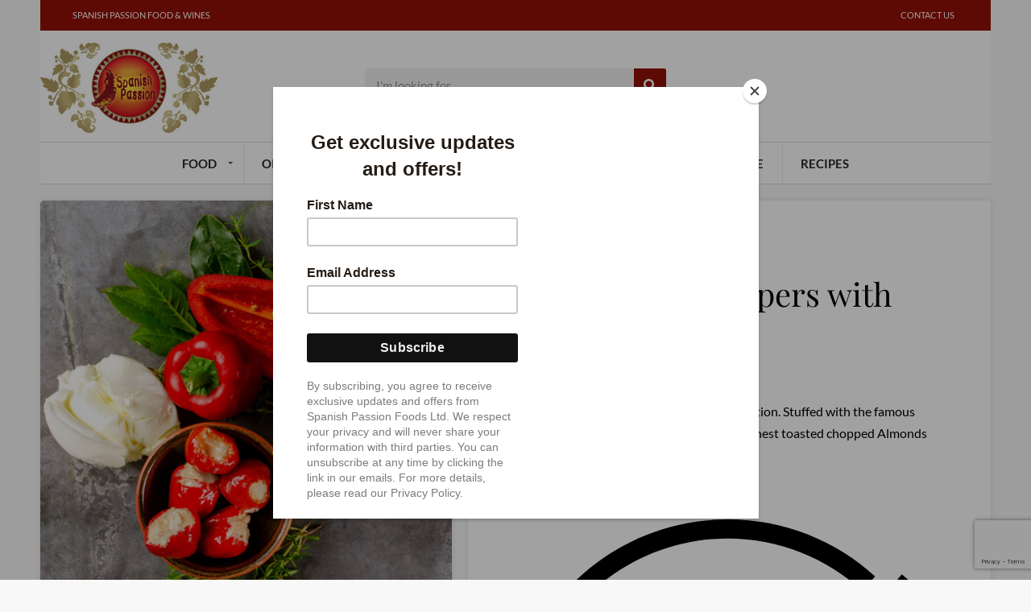

--- FILE ---
content_type: text/html; charset=UTF-8
request_url: https://www.spanishpassionfoods.co.uk/spicy-cherry-peppers-stuffed-with-cream-cheese-and-chopped-almonds/
body_size: 47688
content:
<!DOCTYPE html>
<html lang="en-GB" data-df  data-container="1440" data-xl="2" data-admin-bar="0" class="elementor-kit-13881">
<head>
<meta charset="UTF-8">
<meta name="viewport" content="width=device-width, initial-scale=1">
<link rel="profile" href="//gmpg.org/xfn/11">
<link rel="pingback" href="https://www.spanishpassionfoods.co.uk/xmlrpc.php">

<meta name='robots' content='index, follow, max-image-preview:large, max-snippet:-1, max-video-preview:-1' />

<!-- Google Tag Manager by PYS -->
    <script data-cfasync="false" data-pagespeed-no-defer>
	    window.dataLayerPYS = window.dataLayerPYS || [];
	</script>
<!-- End Google Tag Manager by PYS -->
	<!-- This site is optimized with the Yoast SEO plugin v26.7 - https://yoast.com/wordpress/plugins/seo/ -->
	<title>Spicy Cherry Peppers with Cream Cheese - Spanish Passion Foods &amp; Wines</title>
	<link rel="canonical" href="https://www.spanishpassionfoods.co.uk/spicy-cherry-peppers-stuffed-with-cream-cheese-and-chopped-almonds/" />
	<meta property="og:locale" content="en_GB" />
	<meta property="og:type" content="article" />
	<meta property="og:title" content="Spicy Cherry Peppers with Cream Cheese - Spanish Passion Foods &amp; Wines" />
	<meta property="og:description" content="These Spicy Cherry Peppers are a taste sensation. Stuffed with the famous Cream Cheese from Lugo in Galicia and the finest toasted chopped Almonds then infused with the finest quality Olive Oil.  A sensational Tapas dish." />
	<meta property="og:url" content="https://www.spanishpassionfoods.co.uk/spicy-cherry-peppers-stuffed-with-cream-cheese-and-chopped-almonds/" />
	<meta property="og:site_name" content="Spanish Passion Foods &amp; Wines" />
	<meta property="article:modified_time" content="2025-12-14T07:59:03+00:00" />
	<meta property="og:image" content="https://www.spanishpassionfoods.co.uk/wp-content/uploads/2017/12/spicy-cherry-peppers-cream-cheese.jpg" />
	<meta property="og:image:width" content="1080" />
	<meta property="og:image:height" content="1350" />
	<meta property="og:image:type" content="image/jpeg" />
	<meta name="twitter:card" content="summary_large_image" />
	<script type="application/ld+json" class="yoast-schema-graph">{"@context":"https://schema.org","@graph":[{"@type":"WebPage","@id":"https://www.spanishpassionfoods.co.uk/spicy-cherry-peppers-stuffed-with-cream-cheese-and-chopped-almonds/","url":"https://www.spanishpassionfoods.co.uk/spicy-cherry-peppers-stuffed-with-cream-cheese-and-chopped-almonds/","name":"Spicy Cherry Peppers with Cream Cheese - Spanish Passion Foods &amp; Wines","isPartOf":{"@id":"https://www.spanishpassionfoods.co.uk/#website"},"primaryImageOfPage":{"@id":"https://www.spanishpassionfoods.co.uk/spicy-cherry-peppers-stuffed-with-cream-cheese-and-chopped-almonds/#primaryimage"},"image":{"@id":"https://www.spanishpassionfoods.co.uk/spicy-cherry-peppers-stuffed-with-cream-cheese-and-chopped-almonds/#primaryimage"},"thumbnailUrl":"https://www.spanishpassionfoods.co.uk/wp-content/uploads/2017/12/spicy-cherry-peppers-cream-cheese.jpg","datePublished":"2017-12-20T22:20:11+00:00","dateModified":"2025-12-14T07:59:03+00:00","breadcrumb":{"@id":"https://www.spanishpassionfoods.co.uk/spicy-cherry-peppers-stuffed-with-cream-cheese-and-chopped-almonds/#breadcrumb"},"inLanguage":"en-GB","potentialAction":[{"@type":"ReadAction","target":["https://www.spanishpassionfoods.co.uk/spicy-cherry-peppers-stuffed-with-cream-cheese-and-chopped-almonds/"]}]},{"@type":"ImageObject","inLanguage":"en-GB","@id":"https://www.spanishpassionfoods.co.uk/spicy-cherry-peppers-stuffed-with-cream-cheese-and-chopped-almonds/#primaryimage","url":"https://www.spanishpassionfoods.co.uk/wp-content/uploads/2017/12/spicy-cherry-peppers-cream-cheese.jpg","contentUrl":"https://www.spanishpassionfoods.co.uk/wp-content/uploads/2017/12/spicy-cherry-peppers-cream-cheese.jpg","width":1080,"height":1350,"caption":"Spicy Cherry Peppers with Cream cheese"},{"@type":"BreadcrumbList","@id":"https://www.spanishpassionfoods.co.uk/spicy-cherry-peppers-stuffed-with-cream-cheese-and-chopped-almonds/#breadcrumb","itemListElement":[{"@type":"ListItem","position":1,"name":"Home","item":"https://www.spanishpassionfoods.co.uk/"},{"@type":"ListItem","position":2,"name":"Spanish Passion Foods and Wines Online Shop","item":"https://www.spanishpassionfoods.co.uk/shop/"},{"@type":"ListItem","position":3,"name":"Spicy Cherry Peppers with Cream Cheese"}]},{"@type":"WebSite","@id":"https://www.spanishpassionfoods.co.uk/#website","url":"https://www.spanishpassionfoods.co.uk/","name":"Spanish Passion Foods &amp; Wines","description":"Taste Sensations from the Heart of Spain","publisher":{"@id":"https://www.spanishpassionfoods.co.uk/#organization"},"potentialAction":[{"@type":"SearchAction","target":{"@type":"EntryPoint","urlTemplate":"https://www.spanishpassionfoods.co.uk/?s={search_term_string}"},"query-input":{"@type":"PropertyValueSpecification","valueRequired":true,"valueName":"search_term_string"}}],"inLanguage":"en-GB"},{"@type":"Organization","@id":"https://www.spanishpassionfoods.co.uk/#organization","name":"Spanish Passion Foods &amp; Wines","url":"https://www.spanishpassionfoods.co.uk/","logo":{"@type":"ImageObject","inLanguage":"en-GB","@id":"https://www.spanishpassionfoods.co.uk/#/schema/logo/image/","url":"https://www.spanishpassionfoods.co.uk/wp-content/uploads/2017/12/cropped-Spanish-Passion-logo-small.jpg","contentUrl":"https://www.spanishpassionfoods.co.uk/wp-content/uploads/2017/12/cropped-Spanish-Passion-logo-small.jpg","width":350,"height":178,"caption":"Spanish Passion Foods &amp; Wines"},"image":{"@id":"https://www.spanishpassionfoods.co.uk/#/schema/logo/image/"}}]}</script>
	<!-- / Yoast SEO plugin. -->


<script type="1815f133c1fc9980f2d3bfca-application/javascript" id='pys-version-script'>console.log('PixelYourSite Free version 11.1.5.2');</script>
<link rel='dns-prefetch' href='//www.dwin1.com' />
<link rel='dns-prefetch' href='//www.google.com' />
<link rel='dns-prefetch' href='//cdnjs.cloudflare.com' />
<link rel="alternate" type="application/rss+xml" title="Spanish Passion Foods &amp; Wines &raquo; Feed" href="https://www.spanishpassionfoods.co.uk/feed/" />
<link rel="alternate" type="application/rss+xml" title="Spanish Passion Foods &amp; Wines &raquo; Comments Feed" href="https://www.spanishpassionfoods.co.uk/comments/feed/" />
<link rel="alternate" title="oEmbed (JSON)" type="application/json+oembed" href="https://www.spanishpassionfoods.co.uk/wp-json/oembed/1.0/embed?url=https%3A%2F%2Fwww.spanishpassionfoods.co.uk%2Fspicy-cherry-peppers-stuffed-with-cream-cheese-and-chopped-almonds%2F" />
<link rel="alternate" title="oEmbed (XML)" type="text/xml+oembed" href="https://www.spanishpassionfoods.co.uk/wp-json/oembed/1.0/embed?url=https%3A%2F%2Fwww.spanishpassionfoods.co.uk%2Fspicy-cherry-peppers-stuffed-with-cream-cheese-and-chopped-almonds%2F&#038;format=xml" />
<style id='wp-img-auto-sizes-contain-inline-css' type='text/css'>
img:is([sizes=auto i],[sizes^="auto," i]){contain-intrinsic-size:3000px 1500px}
/*# sourceURL=wp-img-auto-sizes-contain-inline-css */
</style>
<link rel='stylesheet' id='wc-blocks-style-css' href='https://www.spanishpassionfoods.co.uk/wp-content/plugins/woocommerce/assets/client/blocks/wc-blocks.css?ver=wc-10.4.3' type='text/css' media='all' />
<link rel='stylesheet' id='mis-recipe-generator-css' href='https://www.spanishpassionfoods.co.uk/wp-content/plugins/mis-recipe-generator/public/css/mis-recipe-generator-public.css?ver=1.0.0' type='text/css' media='all' />
<style id='woocommerce-inline-inline-css' type='text/css'>
.woocommerce form .form-row .required { visibility: visible; }
.woocommerce form .form-row abbr.required { visibility: visible; }
/*# sourceURL=woocommerce-inline-inline-css */
</style>
<link rel='stylesheet' id='wpsl-styles-css' href='https://www.spanishpassionfoods.co.uk/wp-content/plugins/wp-store-locator/css/styles.min.css?ver=2.2.261' type='text/css' media='all' />
<link rel='stylesheet' id='gateway-css' href='https://www.spanishpassionfoods.co.uk/wp-content/plugins/woocommerce-paypal-payments/modules/ppcp-button/assets/css/gateway.css?ver=3.3.1' type='text/css' media='all' />
<link rel='stylesheet' id='yith_wcbm_badge_style-css' href='https://www.spanishpassionfoods.co.uk/wp-content/plugins/yith-woocommerce-badge-management-premium/assets/css/frontend.css?ver=3.22.0' type='text/css' media='all' />
<style id='yith_wcbm_badge_style-inline-css' type='text/css'>
.yith-wcbm-badge.yith-wcbm-badge-text.yith-wcbm-badge-15769 {
				top: 0; right: 0; 
				opacity: 100%;
				
				margin: 0px 0px 0px 0px;
				padding: 2px 0px 5px 0px;
				background-color:#921005; border-radius: 0px 0px 3px 3px; width:150px; height:55px;
			}.yith-wcbm-badge.yith-wcbm-badge-text.yith-wcbm-badge-15778 {
				top: 0; right: 0; 
				opacity: 100%;
				
				margin: 0px 0px 0px 0px;
				padding: 2px 0px 5px 0px;
				background-color:#921005; border-radius: 0px 0px 3px 3px; width:150px; height:55px;
			}.yith-wcbm-badge.yith-wcbm-badge-text.yith-wcbm-badge-15137 {
				top: 0; right: 0; 
				opacity: 100%;
				
				margin: 0px 0px 0px 0px;
				padding: 2px 0px 5px 0px;
				background-color:#921005; border-radius: 0px 0px 3px 3px; width:150px; height:55px;
			}.yith-wcbm-badge.yith-wcbm-badge-text.yith-wcbm-badge-15728 {
				top: 0; right: 0; 
				opacity: 100%;
				
				margin: 0px 0px 0px 0px;
				padding: 2px 0px 5px 0px;
				background-color:#921005; border-radius: 0px 0px 3px 3px; width:150px; height:55px;
			}.yith-wcbm-badge.yith-wcbm-badge-advanced.yith-wcbm-badge-15652 {
				top: 0px; right: 0px; bottom: auto; left: auto;
				opacity: 100%;
				
				margin: 0px 0px 0px 0px;
				padding: 0px 0px 0px 0px;
				
			}.yith-wcbm-badge.yith-wcbm-badge-text.yith-wcbm-badge-15638 {
				top: 0; right: 0; 
				opacity: 100%;
				
				margin: 0px 0px 0px 0px;
				padding: 2px 0px 5px 0px;
				background-color:#921005; border-radius: 0px 0px 3px 3px; width:150px; height:55px;
			}.yith-wcbm-badge.yith-wcbm-badge-text.yith-wcbm-badge-15808 {
				top: 0; right: 0; 
				opacity: 100%;
				
				margin: 0px 0px 0px 0px;
				padding: 0px 0px 0px 0px;
				background-color:#921005; border-radius: 50px 50px 50px 50px; width:70px; height:70px;
			}
/*# sourceURL=yith_wcbm_badge_style-inline-css */
</style>
<link rel='stylesheet' id='yith-gfont-open-sans-css' href='https://www.spanishpassionfoods.co.uk/wp-content/plugins/yith-woocommerce-badge-management-premium/assets/fonts/open-sans/style.css?ver=3.22.0' type='text/css' media='all' />
<link rel='stylesheet' id='WCPAY_EXPRESS_CHECKOUT_ECE-css' href='https://www.spanishpassionfoods.co.uk/wp-content/plugins/woocommerce-payments/dist/express-checkout.css?ver=10.4.0' type='text/css' media='all' />
<link rel='stylesheet' id='elementor-frontend-css' href='https://www.spanishpassionfoods.co.uk/wp-content/plugins/elementor/assets/css/frontend.min.css?ver=3.34.1' type='text/css' media='all' />
<link id="rey-hs-css" type="text/css" href="https://www.spanishpassionfoods.co.uk/wp-content/uploads/rey/hs-f09394a538.css?ver=3.1.10.1763725572"  rel="stylesheet" media="all"  />
<script src="/cdn-cgi/scripts/7d0fa10a/cloudflare-static/rocket-loader.min.js" data-cf-settings="1815f133c1fc9980f2d3bfca-|49"></script><link id="rey-ds-css" type="text/css" href="https://www.spanishpassionfoods.co.uk/wp-content/uploads/rey/ds-02f87813af.css?ver=3.1.10.1763726075" data-noptimize="" data-no-optimize="1" data-pagespeed-no-defer="" data-pagespeed-no-transform="" data-minify="1" rel="preload" as="style" onload="this.onload=null;this.rel='stylesheet';" media="all"  />
<noscript><link rel="stylesheet" href="https://www.spanishpassionfoods.co.uk/wp-content/uploads/rey/ds-02f87813af.css" data-no-minify="1"></noscript>
<link rel='stylesheet' id='widget-search-form-css' href='https://www.spanishpassionfoods.co.uk/wp-content/plugins/elementor-pro/assets/css/widget-search-form.min.css?ver=3.34.0' type='text/css' media='all' />
<link rel='stylesheet' id='widget-heading-css' href='https://www.spanishpassionfoods.co.uk/wp-content/plugins/elementor/assets/css/widget-heading.min.css?ver=3.34.1' type='text/css' media='all' />
<link rel='stylesheet' id='widget-nav-menu-css' href='https://www.spanishpassionfoods.co.uk/wp-content/plugins/elementor-pro/assets/css/widget-nav-menu.min.css?ver=3.34.0' type='text/css' media='all' />
<link rel='stylesheet' id='widget-social-icons-css' href='https://www.spanishpassionfoods.co.uk/wp-content/plugins/elementor/assets/css/widget-social-icons.min.css?ver=3.34.1' type='text/css' media='all' />
<link rel='stylesheet' id='e-apple-webkit-css' href='https://www.spanishpassionfoods.co.uk/wp-content/plugins/elementor/assets/css/conditionals/apple-webkit.min.css?ver=3.34.1' type='text/css' media='all' />
<link rel='stylesheet' id='elementor-post-13881-css' href='https://www.spanishpassionfoods.co.uk/wp-content/uploads/elementor/css/post-13881.css?ver=1768240974' type='text/css' media='all' />
<link rel='stylesheet' id='elementor-post-13944-css' href='https://www.spanishpassionfoods.co.uk/wp-content/uploads/elementor/css/post-13944.css?ver=1768240974' type='text/css' media='all' />
<link rel='stylesheet' id='elementor-post-15544-css' href='https://www.spanishpassionfoods.co.uk/wp-content/uploads/elementor/css/post-15544.css?ver=1768240975' type='text/css' media='all' />
<link rel='stylesheet' id='wcpa-frontend-css' href='https://www.spanishpassionfoods.co.uk/wp-content/plugins/woo-custom-product-addons-pro/assets/css/style_1.css?ver=5.1.0' type='text/css' media='all' />
<link rel='stylesheet' id='flexible-shipping-free-shipping-css' href='https://www.spanishpassionfoods.co.uk/wp-content/plugins/flexible-shipping/assets/dist/css/free-shipping.css?ver=6.5.2.2' type='text/css' media='all' />
<link rel='stylesheet' id='wc_stripe_express_checkout_style-css' href='https://www.spanishpassionfoods.co.uk/wp-content/plugins/woocommerce-gateway-stripe/build/express-checkout.css?ver=f49792bd42ded7e3e1cb' type='text/css' media='all' />
<link rel='stylesheet' id='yith-wfbt-query-dialog-style-css' href='https://cdnjs.cloudflare.com/ajax/libs/jquery-modal/0.9.1/jquery.modal.min.css?ver=1.57.0' type='text/css' media='all' />
<link rel='stylesheet' id='yith-wfbt-style-css' href='https://www.spanishpassionfoods.co.uk/wp-content/plugins/yith-woocommerce-frequently-bought-together-premium/assets/css/yith-wfbt.css?ver=1.57.0' type='text/css' media='all' />
<style id='yith-wfbt-style-inline-css' type='text/css'>

                .yith-wfbt-submit-block .yith-wfbt-submit-button{background: #222222;color: #ffffff;border-color: #222222;}
                .yith-wfbt-submit-block .yith-wfbt-submit-button:hover{background: #222222;color: #ffffff;border-color: #222222;}
                .yith-wfbt-form{background: #ffffff;}
/*# sourceURL=yith-wfbt-style-inline-css */
</style>
<link rel='stylesheet' id='ywdpd_owl-css' href='https://www.spanishpassionfoods.co.uk/wp-content/plugins/yith-woocommerce-dynamic-pricing-and-discounts-premium/assets/css/owl/owl.carousel.min.css?ver=4.26.0' type='text/css' media='all' />
<link rel='stylesheet' id='yith_ywdpd_frontend-css' href='https://www.spanishpassionfoods.co.uk/wp-content/plugins/yith-woocommerce-dynamic-pricing-and-discounts-premium/assets/css/frontend.css?ver=4.26.0' type='text/css' media='all' />
<script src="/cdn-cgi/scripts/7d0fa10a/cloudflare-static/rocket-loader.min.js" data-cf-settings="1815f133c1fc9980f2d3bfca-|49"></script><link rel="preload" as="style" onload="this.onload=null;this.rel='stylesheet';" media="all"   data-no-rel='stylesheet' id='rey-wp-style-child-css' href='https://www.spanishpassionfoods.co.uk/wp-content/themes/rey-child/style.css?ver=1.0.0' type='text/css' data-media='all' />
<noscript><link rel='stylesheet'  data-id='rey-wp-style-child-css' href='https://www.spanishpassionfoods.co.uk/wp-content/themes/rey-child/style.css?ver=1.0.0' data-type='text/css' data-media='all' />
</noscript><script type="text/template" id="tmpl-variation-template">

	<# if( data.variation.variation_description ){ #>
		<div class="woocommerce-variation-description">{{{ data.variation.variation_description }}}</div>
	<# } #>

	<# if( data.variation.price_html ){ #>
		<div class="woocommerce-variation-price">{{{ data.variation.price_html }}}</div>
	<# } #>

	<# if( data.variation.availability_html ){ #>
		<div class="woocommerce-variation-availability">{{{ data.variation.availability_html }}}</div>
	<# } #>
</script>

<script type="text/template" id="tmpl-unavailable-variation-template">
	<p>Sorry, this product is unavailable. Please choose a different combination.</p>
</script>
<script type="1815f133c1fc9980f2d3bfca-text/javascript" src="https://www.spanishpassionfoods.co.uk/wp-includes/js/jquery/jquery.min.js?ver=3.7.1" id="jquery-core-js"></script>
<script type="1815f133c1fc9980f2d3bfca-text/javascript" src="https://www.spanishpassionfoods.co.uk/wp-includes/js/jquery/jquery-migrate.min.js?ver=3.4.1" id="jquery-migrate-js"></script>
<script type="1815f133c1fc9980f2d3bfca-text/javascript" src="https://www.spanishpassionfoods.co.uk/wp-content/plugins/mis-recipe-generator/public/js/mis-recipe-generator-public.js?ver=1.0.0" id="mis-recipe-generator-js"></script>
<script type="1815f133c1fc9980f2d3bfca-text/javascript" defer src="https://www.spanishpassionfoods.co.uk/wp-content/plugins/rey-core/assets/js/woocommerce/blockui.js?ver=3.1.10" id="wc-jquery-blockui-js" data-wp-strategy="defer"></script>
<script type="1815f133c1fc9980f2d3bfca-text/javascript" id="wc-add-to-cart-js-extra">
/* <![CDATA[ */
var wc_add_to_cart_params = {"ajax_url":"/wp-admin/admin-ajax.php","wc_ajax_url":"/?wc-ajax=%%endpoint%%","i18n_view_cart":"View basket","cart_url":"https://www.spanishpassionfoods.co.uk/cart/","is_cart":"","cart_redirect_after_add":"no"};
//# sourceURL=wc-add-to-cart-js-extra
/* ]]> */
</script>
<script type="1815f133c1fc9980f2d3bfca-text/javascript" src="https://www.spanishpassionfoods.co.uk/wp-content/plugins/woocommerce/assets/js/frontend/add-to-cart.min.js?ver=10.4.3" id="wc-add-to-cart-js" defer="defer" data-wp-strategy="defer"></script>
<script type="1815f133c1fc9980f2d3bfca-text/javascript" src="https://www.spanishpassionfoods.co.uk/wp-content/plugins/woocommerce/assets/js/js-cookie/js.cookie.min.js?ver=2.1.4-wc.10.4.3" id="wc-js-cookie-js" defer="defer" data-wp-strategy="defer"></script>
<script type="1815f133c1fc9980f2d3bfca-text/javascript" id="woocommerce-js-extra">
/* <![CDATA[ */
var woocommerce_params = {"ajax_url":"/wp-admin/admin-ajax.php","wc_ajax_url":"/?wc-ajax=%%endpoint%%","i18n_password_show":"Show password","i18n_password_hide":"Hide password"};
//# sourceURL=woocommerce-js-extra
/* ]]> */
</script>
<script type="1815f133c1fc9980f2d3bfca-text/javascript" src="https://www.spanishpassionfoods.co.uk/wp-content/plugins/woocommerce/assets/js/frontend/woocommerce.min.js?ver=10.4.3" id="woocommerce-js" defer="defer" data-wp-strategy="defer"></script>
<script type="1815f133c1fc9980f2d3bfca-text/javascript" id="WCPAY_ASSETS-js-extra">
/* <![CDATA[ */
var wcpayAssets = {"url":"https://www.spanishpassionfoods.co.uk/wp-content/plugins/woocommerce-payments/dist/"};
//# sourceURL=WCPAY_ASSETS-js-extra
/* ]]> */
</script>
<script type="1815f133c1fc9980f2d3bfca-text/javascript" id="wc-cart-fragments-js-extra">
/* <![CDATA[ */
var wc_cart_fragments_params = {"ajax_url":"/wp-admin/admin-ajax.php","wc_ajax_url":"/?wc-ajax=%%endpoint%%","cart_hash_key":"wc_cart_hash_1f3ff87e1104b9e0b6b223b0817da3c4","fragment_name":"wc_fragments_1f3ff87e1104b9e0b6b223b0817da3c4","request_timeout":"5000"};
//# sourceURL=wc-cart-fragments-js-extra
/* ]]> */
</script>
<script type="1815f133c1fc9980f2d3bfca-text/javascript" src="https://www.spanishpassionfoods.co.uk/wp-content/plugins/rey-core/assets/js/woocommerce/cart-fragments.js?ver=10.4.3" id="wc-cart-fragments-js" defer="defer" data-wp-strategy="defer"></script>
<script type="1815f133c1fc9980f2d3bfca-text/javascript" src="https://www.spanishpassionfoods.co.uk/wp-content/plugins/pixelyoursite/dist/scripts/jquery.bind-first-0.2.3.min.js?ver=0.2.3" id="jquery-bind-first-js"></script>
<script type="1815f133c1fc9980f2d3bfca-text/javascript" src="https://www.spanishpassionfoods.co.uk/wp-content/plugins/pixelyoursite/dist/scripts/js.cookie-2.1.3.min.js?ver=2.1.3" id="js-cookie-pys-js"></script>
<script type="1815f133c1fc9980f2d3bfca-text/javascript" src="https://www.spanishpassionfoods.co.uk/wp-content/plugins/pixelyoursite/dist/scripts/tld.min.js?ver=2.3.1" id="js-tld-js"></script>
<script type="1815f133c1fc9980f2d3bfca-text/javascript" id="pys-js-extra">
/* <![CDATA[ */
var pysOptions = {"staticEvents":{"facebook":{"woo_view_content":[{"delay":0,"type":"static","name":"ViewContent","pixelIds":["521673828202891"],"eventID":"ca25a7bb-a0f0-4d99-a69e-12a59acfac9e","params":{"content_ids":["245"],"content_type":"product","tags":"Peppers, Spanish Gourmet Vegetarian Products, Gluten Free","content_name":"Spicy Cherry Peppers with Cream Cheese","category_name":"Specialty","value":"4.99","currency":"GBP","contents":[{"id":"245","quantity":1}],"product_price":"4.99","page_title":"Spicy Cherry Peppers with Cream Cheese","post_type":"product","post_id":245,"plugin":"PixelYourSite","user_role":"guest","event_url":"www.spanishpassionfoods.co.uk/spicy-cherry-peppers-stuffed-with-cream-cheese-and-chopped-almonds/"},"e_id":"woo_view_content","ids":[],"hasTimeWindow":false,"timeWindow":0,"woo_order":"","edd_order":""}],"init_event":[{"delay":0,"type":"static","ajaxFire":false,"name":"PageView","pixelIds":["521673828202891"],"eventID":"61bf07e3-27b4-462a-bd82-72f3a6ed3008","params":{"page_title":"Spicy Cherry Peppers with Cream Cheese","post_type":"product","post_id":245,"plugin":"PixelYourSite","user_role":"guest","event_url":"www.spanishpassionfoods.co.uk/spicy-cherry-peppers-stuffed-with-cream-cheese-and-chopped-almonds/"},"e_id":"init_event","ids":[],"hasTimeWindow":false,"timeWindow":0,"woo_order":"","edd_order":""}]}},"dynamicEvents":{"woo_add_to_cart_on_button_click":{"facebook":{"delay":0,"type":"dyn","name":"AddToCart","pixelIds":["521673828202891"],"eventID":"38797103-612e-4988-9492-ff7b88d058e1","params":{"page_title":"Spicy Cherry Peppers with Cream Cheese","post_type":"product","post_id":245,"plugin":"PixelYourSite","user_role":"guest","event_url":"www.spanishpassionfoods.co.uk/spicy-cherry-peppers-stuffed-with-cream-cheese-and-chopped-almonds/"},"e_id":"woo_add_to_cart_on_button_click","ids":[],"hasTimeWindow":false,"timeWindow":0,"woo_order":"","edd_order":""}}},"triggerEvents":[],"triggerEventTypes":[],"facebook":{"pixelIds":["521673828202891"],"advancedMatching":[],"advancedMatchingEnabled":false,"removeMetadata":false,"wooVariableAsSimple":true,"serverApiEnabled":false,"wooCRSendFromServer":false,"send_external_id":null,"enabled_medical":false,"do_not_track_medical_param":["event_url","post_title","page_title","landing_page","content_name","categories","category_name","tags"],"meta_ldu":false},"ga":{"trackingIds":["UA-112032298-1"],"commentEventEnabled":true,"downloadEnabled":true,"formEventEnabled":true,"crossDomainEnabled":false,"crossDomainAcceptIncoming":false,"crossDomainDomains":[],"isDebugEnabled":[],"serverContainerUrls":{"UA-112032298-1":{"enable_server_container":"","server_container_url":"","transport_url":""}},"additionalConfig":{"UA-112032298-1":{"first_party_collection":true}},"disableAdvertisingFeatures":false,"disableAdvertisingPersonalization":false,"wooVariableAsSimple":true,"custom_page_view_event":false},"debug":"","siteUrl":"https://www.spanishpassionfoods.co.uk","ajaxUrl":"https://www.spanishpassionfoods.co.uk/wp-admin/admin-ajax.php","ajax_event":"f3518d5d27","enable_remove_download_url_param":"1","cookie_duration":"7","last_visit_duration":"60","enable_success_send_form":"","ajaxForServerEvent":"1","ajaxForServerStaticEvent":"1","useSendBeacon":"1","send_external_id":"1","external_id_expire":"180","track_cookie_for_subdomains":"1","google_consent_mode":"1","gdpr":{"ajax_enabled":false,"all_disabled_by_api":false,"facebook_disabled_by_api":false,"analytics_disabled_by_api":false,"google_ads_disabled_by_api":false,"pinterest_disabled_by_api":false,"bing_disabled_by_api":false,"reddit_disabled_by_api":false,"externalID_disabled_by_api":false,"facebook_prior_consent_enabled":false,"analytics_prior_consent_enabled":true,"google_ads_prior_consent_enabled":null,"pinterest_prior_consent_enabled":true,"bing_prior_consent_enabled":true,"cookiebot_integration_enabled":false,"cookiebot_facebook_consent_category":"marketing","cookiebot_analytics_consent_category":"statistics","cookiebot_tiktok_consent_category":"marketing","cookiebot_google_ads_consent_category":"marketing","cookiebot_pinterest_consent_category":"marketing","cookiebot_bing_consent_category":"marketing","consent_magic_integration_enabled":false,"real_cookie_banner_integration_enabled":false,"cookie_notice_integration_enabled":false,"cookie_law_info_integration_enabled":false,"analytics_storage":{"enabled":true,"value":"granted","filter":false},"ad_storage":{"enabled":true,"value":"granted","filter":false},"ad_user_data":{"enabled":true,"value":"granted","filter":false},"ad_personalization":{"enabled":true,"value":"granted","filter":false}},"cookie":{"disabled_all_cookie":false,"disabled_start_session_cookie":false,"disabled_advanced_form_data_cookie":false,"disabled_landing_page_cookie":false,"disabled_first_visit_cookie":false,"disabled_trafficsource_cookie":false,"disabled_utmTerms_cookie":false,"disabled_utmId_cookie":false},"tracking_analytics":{"TrafficSource":"direct","TrafficLanding":"undefined","TrafficUtms":[],"TrafficUtmsId":[]},"GATags":{"ga_datalayer_type":"default","ga_datalayer_name":"dataLayerPYS"},"woo":{"enabled":true,"enabled_save_data_to_orders":true,"addToCartOnButtonEnabled":true,"addToCartOnButtonValueEnabled":true,"addToCartOnButtonValueOption":"price","singleProductId":245,"removeFromCartSelector":"form.woocommerce-cart-form .remove","addToCartCatchMethod":"add_cart_js","is_order_received_page":false,"containOrderId":false},"edd":{"enabled":false},"cache_bypass":"1768752005"};
//# sourceURL=pys-js-extra
/* ]]> */
</script>
<script type="1815f133c1fc9980f2d3bfca-text/javascript" src="https://www.spanishpassionfoods.co.uk/wp-content/plugins/pixelyoursite/dist/scripts/public.js?ver=11.1.5.2" id="pys-js"></script>
<link rel="https://api.w.org/" href="https://www.spanishpassionfoods.co.uk/wp-json/" /><link rel="alternate" title="JSON" type="application/json" href="https://www.spanishpassionfoods.co.uk/wp-json/wp/v2/product/245" /><link rel="EditURI" type="application/rsd+xml" title="RSD" href="https://www.spanishpassionfoods.co.uk/xmlrpc.php?rsd" />
<meta name="generator" content="WordPress 6.9" />
<meta name="generator" content="WooCommerce 10.4.3" />
<link rel='shortlink' href='https://www.spanishpassionfoods.co.uk/?p=245' />

<!-- This website runs the Product Feed PRO for WooCommerce by AdTribes.io plugin - version woocommercesea_option_installed_version -->
	<noscript><style>
		.woocommerce ul.products li.product.is-animated-entry {opacity: 1;transform: none;}
		.woocommerce div.product .woocommerce-product-gallery:after {display: none;}
		.woocommerce div.product .woocommerce-product-gallery .woocommerce-product-gallery__wrapper {opacity: 1}
	</style></noscript>
		<noscript><style>.woocommerce-product-gallery{ opacity: 1 !important; }</style></noscript>
	<meta name="generator" content="Elementor 3.34.1; features: e_font_icon_svg, additional_custom_breakpoints; settings: css_print_method-external, google_font-enabled, font_display-auto">
<link rel="preload" as="image" type="image/jpeg" href="https://www.spanishpassionfoods.co.uk/wp-content/uploads/2017/12/spicy-cherry-peppers-cream-cheese-720x900.jpg"/><script type="1815f133c1fc9980f2d3bfca-text/javascript" src="https://cdn.brevo.com/js/sdk-loader.js" async></script><script type="1815f133c1fc9980f2d3bfca-text/javascript">
            window.Brevo = window.Brevo || [];
            window.Brevo.push(["init", {
                client_key: "uxmjuaretjjhr1tuggf8dd2x",
                email_id: "",
                push: {
                    customDomain: "https://www.spanishpassionfoods.co.uk\/wp-content\/plugins\/woocommerce-sendinblue-newsletter-subscription\/"
                }
            }]);
        </script>			<style>
				.e-con.e-parent:nth-of-type(n+4):not(.e-lazyloaded):not(.e-no-lazyload),
				.e-con.e-parent:nth-of-type(n+4):not(.e-lazyloaded):not(.e-no-lazyload) * {
					background-image: none !important;
				}
				@media screen and (max-height: 1024px) {
					.e-con.e-parent:nth-of-type(n+3):not(.e-lazyloaded):not(.e-no-lazyload),
					.e-con.e-parent:nth-of-type(n+3):not(.e-lazyloaded):not(.e-no-lazyload) * {
						background-image: none !important;
					}
				}
				@media screen and (max-height: 640px) {
					.e-con.e-parent:nth-of-type(n+2):not(.e-lazyloaded):not(.e-no-lazyload),
					.e-con.e-parent:nth-of-type(n+2):not(.e-lazyloaded):not(.e-no-lazyload) * {
						background-image: none !important;
					}
				}
			</style>
			<style>:root{  --wcpasectiontitlesize:14px;   --wcpalabelsize:14px;   --wcpadescsize:13px;   --wcpaerrorsize:13px;   --wcpalabelweight:normal;   --wcpadescweight:normal;   --wcpaborderwidth:1px;   --wcpaborderradius:6px;   --wcpainputheight:45px;   --wcpachecklabelsize:14px;   --wcpacheckborderwidth:1px;   --wcpacheckwidth:20px;   --wcpacheckheight:20px;   --wcpacheckborderradius:4px;   --wcpacheckbuttonradius:5px;   --wcpacheckbuttonborder:2px;   --wcpaqtywidth:100px;   --wcpaqtyheight:45px;   --wcpaqtyradius:6px; }:root{  --wcpasectiontitlecolor:#4A4A4A;   --wcpasectiontitlebg:rgba(238,238,238,0.28);   --wcpalinecolor:#Bebebe;   --wcpabuttoncolor:#3340d3;   --wcpalabelcolor:#424242;   --wcpadesccolor:#797979;   --wcpabordercolor:#c6d0e9;   --wcpabordercolorfocus:#3561f3;   --wcpainputbgcolor:#FFFFFF;   --wcpainputcolor:#5d5d5d;   --wcpachecklabelcolor:#4a4a4a;   --wcpacheckbgcolor:#3340d3;   --wcpacheckbordercolor:#B9CBE3;   --wcpachecktickcolor:#ffffff;   --wcparadiobgcolor:#3340d3;   --wcparadiobordercolor:#B9CBE3;   --wcparadioselbordercolor:#3340d3;   --wcpabuttontextcolor:#ffffff;   --wcpaerrorcolor:#F55050;   --wcpacheckbuttoncolor:#CAE2F9;   --wcpacheckbuttonbordercolor:#EEEEEE;   --wcpacheckbuttonselectioncolor:#CECECE;   --wcpaimageselectionoutline:#3340d3;   --wcpaimagetickbg:#2649FF;   --wcpaimagetickcolor:#FFFFFF;   --wcpaimagetickborder:#FFFFFF;   --wcpaimagemagnifierbg:#2649FF;   --wcpaimagemagnifiercolor:#ffffff;   --wcpaimagemagnifierborder:#FFFFFF;   --wcpaimageselectionshadow:rgba(0,0,0,0.25);   --wcpachecktogglebg:#CAE2F9;   --wcpachecktogglecirclecolor:#FFFFFF;   --wcpachecktogglebgactive:#BADA55;   --wcpaqtybuttoncolor:#EEEEEE;   --wcpaqtybuttonhovercolor:#DDDDDD;   --wcpaqtybuttontextcolor:#424242; }:root{  --wcpaleftlabelwidth:120px; }</style><link rel="icon" href="https://www.spanishpassionfoods.co.uk/wp-content/uploads/2018/01/cropped-ico-32x32.png" sizes="32x32" />
<link rel="icon" href="https://www.spanishpassionfoods.co.uk/wp-content/uploads/2018/01/cropped-ico-192x192.png" sizes="192x192" />
<link rel="apple-touch-icon" href="https://www.spanishpassionfoods.co.uk/wp-content/uploads/2018/01/cropped-ico-180x180.png" />
<meta name="msapplication-TileImage" content="https://www.spanishpassionfoods.co.uk/wp-content/uploads/2018/01/cropped-ico-270x270.png" />
		<style type="text/css" id="wp-custom-css">
			.rey-mainNavigation--desktop.--style-default .menu-item.depth--0:is([aria-expanded=true],:hover,.current-menu-item)>a {
    --btn-line-tr: unset;
    --btn-line-to-x: left;
}

.current-menu-item .--submenu-indicator {
	color: #ffffff !important;
}

.elementor-13944 .elementor-element.elementor-element-971e939 .rey-mainMenu--desktop > .menu-item { 
	border-right: 1px dotted #D3D2DA;
}

.menu-item-13915 {
	border-right: none !important;
}

.carousel-66471ab018c4f .splide__track {
	padding: 10px 0;
}

.products .rey-productInner {
	padding-bottom: 25px;
}

.carousel-66471ab018c4f .rey-productInner, .rey-productInner {
	box-shadow: 0px -0px 10px rgba(0, 0, 0, 0.23);
	border-radius: 5px
}

.carousel-66471ab018c4f .rey-productThumbnail, .rey-productThumbnail {
	margin-bottom: 20px;
	border-radius: 5px 5px 0 0;
	border-bottom: 1px dotted #D3D2DA;
}

.carousel-66471ab018c4f .woocommerce-loop-product__title, .woocommerce-loop-product__title  {
	margin: 0px 20px
}

.carousel-66471ab018c4f .rey-loopPrice, .rey-loopPrice {
	margin: 10px 20px 18px 20px !important;
}

.carousel-66471ab018c4f .button, .rey-productInner .button {
	margin-left: 20px;
	border-radius: 3px
}

.carousel-66471ab018c4f .add_to_cart_button {
	margin-left: 20px;
}

.carousel-66471ab018c4f .rey-wishlistBtn ,  .rey-wishlistBtn {
	margin-bottom: 3px !important;
	margin-right: 20px;
	color: #921005 !important;
		margin-left: 15px !important;
}

.rey-productInner .rey-quickviewBtn {
	margin-left: 15px !important;
}

.rey-wishlistItem-name>a {
    font-size: 15px;
}

.rey-siteContainer {
	padding-top: 1.275rem !important
}

.cross-sells ul.products.splide__list {
	padding: 10px !important;
}
.cross-sells ul.products.splide__list .button, .cross-sells ul.products.splide__list .rey-wishlistBtn-icon {
	margin-bottom: 10px !important;
}

.cross-sells ul.products.splide__list .rey-quickviewBtn {
	margin-left: 20px !important;
}

:root {
		--woocommerce-summary-margin: 20px;
}
.summary.entry-summary {
    /*margin-top: 40px; !important*/
	box-shadow: 0 0px 8px 0 rgba(0, 0, 0, 0.1);
	border-radius: 5px;
}
.woocommerce-product-gallery__wrapper {
		box-shadow: 0 0px 8px 0 rgba(0, 0, 0, 0.1);
		border-radius: 5px;
}
	
.type-product .upsells, .type-product .rey-recentlyViewed  {
    display: none;
}

.__thumbs-wrapper.--thumbs-gallery.--thumbs-arr-boxed {
    margin-left: 0;
}

.woocommerce .rey-wishlistBtn.--btn-text .rey-wishlistBtn-text {
   color: #000000;
}

.woocommerce .rey-wishlistBtn.--btn-text .rey-wishlistBtn-icon {
    color: #921005;
}

.type-product .single_add_to_cart_button {
	border-radius: 3px !important;
}

@media only screen and (max-width: 480px) {
	div.product div.summary {
			padding: 20px;
			margin-top: -30px;
	}
}

#gform_1 input, #gform_1 textarea {
	border-radius: 3px;
  box-shadow: 0 0 10px 0 rgba(138, 138, 138, 0.5);
  padding: 25px 20px !important;
}

#gform_1 select {
	border-radius: 3px;
  box-shadow: 0 0 10px 0 rgba(138, 138, 138, 0.5);
	padding: 10px;
}

#gform_1 #gform_submit_button_1 {
	color: #FFFFFF;
  background-color: #1D1D1D;
	border-radius: 5px 5px 5px 5px;
	padding: 15px 25px !important;
}

#gform_1 #gform_submit_button_1:hover {
   background-color: #000000;
}

.rey-siteHeader {
	z-index: 30 !important;
}

.woocommerce-MyAccount-navigation-wrapper {
    margin-bottom: 0;
}

.elementor-widget-woocommerce-my-account .e-my-account-tab .woocommerce .woocommerce-MyAccount-navigation ul {
    border-right: 2px solid #921005;
}

.elementor-element.elementor-element-b1a5c5a.e-my-account-tabs-vertical.elementor-widget.elementor-widget-woocommerce-my-account {
    border: 1px solid lightgrey;
    border-radius: 3px;
    box-shadow: 0 0 10px rgba(0, 0, 0, 0.16);
}

.elementor-widget-woocommerce-my-account .e-my-account-tab:not(.e-my-account-tab__dashboard--custom) .woocommerce-EditAccountForm fieldset legend {
    background: none;
	  font-size: 18px !important;
}

.woocommerce-MyAccount-content-wrapper p {
	font-size: 15px !important;
}

.woocommerce-MyAccount-content .button {
	color: #ffffff !important;
	border-radius: 3px;
	border: none !important;
	padding: 8px 35px !important;
}

.e-my-account-tab__edit-address .woocommerce-MyAccount-content-wrapper {
	padding: 35px !important;
}

.e-my-account-tab__edit-address .woocommerce-Address-title h3{
	margin: 0 !important;
}

.e-my-account-tab__edit-address .edit {
	margin: 10px 0 0 0 !important;
	color: #ffffff !important;
	border-radius: 3px;
	background: #1D1D1D;
	padding: 8px 35px;
	font-size: 14px !important;
	text-transform: uppercase;
}

.e-my-account-tab__edit-address address {
	margin: 0 !important;
	padding: 60px 0 0 0 !important;
}

.woocommerce-products-header__title, .product_title, .rey-productSummary p {
	color: #000000;
}

.main-sidebar {
	padding-top: 30px !important;
}

.main-sidebar .widget-title {
	color: #921005;
	text-transform: uppercase;
	font-size: 18px;
}

#menu-recipe-categories li a {
	font-size: 16.5px !important;
}

#menu-recipe-categories li a:hover {
	color: #921005;
}

#menu-recipe-categories li {
	border-bottom: 1px dotted lightgrey;
	padding-bottom: 10px
}

#menu-item-5780 {
	border: none !important;
}

#tag_cloud-3 {
	margin-top: 40px;
}

#tag_cloud-3 a {
	font-size: 16px !important;
	font-weight: 500;
	padding: 2px 10px;
	border: 1px solid lightgrey;
	text-transform: capitalize !important;
}

#tag_cloud-3 a:hover {
	color: #921005;
	font-weight: 600 !important;
}

@media only screen and (max-width: 480px) {
	.main-sidebar {
		display: none;
}

.site-content-recipe {
  	width: 100%;
		padding: 10px
}

}

.elementor-element-b5af3e6 p:nth-child(2) a:nth-child(2):before {
  content: "07379 300460" !important;
	visibility: visible;
		pointer-events: none;
}

.elementor-element-b5af3e6 p:nth-child(2) a:nth-child(2) {
  visibility: hidden;
}

.elementor-element-b5af3e6 p:nth-child(2) strong:nth-child(4), .elementor-element-b5af3e6 p:nth-child(2) span, .elementor-element-b5af3e6 p:nth-child(2) span {
	display: none !important;
}

.yith-wfbt-section h2 {
    font-size: 24px;
    margin-bottom: 10px;
    padding-top: 25px !important;
}

p.additional-text {
	margin: 0;
}

.yith-wfbt-images tr {
	border: none;
}

.yith-wfbt-images tr .image-td {
}

.yith-wfbt-images tr .image-td img {
	border: 2px solid #000000 !important;
	border-radius: 3px !important;
}

.yith-wfbt-images .image_plus {
	width: 30px !important;
}

.yith-wfbt-submit-block .price_text span {
	font-size: 17px;
	font-weight: 600;
	text-transform: capitalize;
	color: #000000;
}

.yith-wfbt-submit-button {
	margin-top: 5px;
	background: #921005 !important;
	border: none !important;
	padding: 12px 22px!important;
}

.yith-wfbt-submit-button:hover {
	background: #670A02 !important;
}

tr.ywdpd_header th {
	background: #921005;
	color: #ffffff !important;
}

#ywdpd-quantity-table th, #ywdpd-quantity-table td {
    color: #000000;
}

#ywdpd-quantity-table tr td {
    font-weight: 600;
}

#ywdpd-quantity-table tr td.ywdpd_active {
    border: 1px solid #921005;
    color: #921005;
	border-radius: 3px;
}

#ywdpd-quantity-table .ywdpd_row td:hover {
    border: 1px solid #921005;
    color: #921005 !important;
	border-radius: 3px;
}

#ywdpd-quantity-table tr td.qty-price-info:hover span, #ywdpd-quantity-table tr td:hover {
    color: #921005 !important;
    background: none !important;
}

#ywdpd-quantity-table tr td {
    border: 1px solid lightgrey;
	border-radius: 3px;
}		</style>
		<style id="reycore-inline-styles" data-noptimize="" data-no-optimize="1" data-pagespeed-no-defer="" data-pagespeed-no-transform="" data-minify="1">:root{--rey-container-spacing:50px;--main-gutter-size:50px;--body-bg-color:#ffffff;--neutral-hue:210;--blog-columns:1;--sidebar-size:27%;--header-default--height:130px;--woocommerce-products-gutter:20px;--woocommerce-sidebar-size:16%;--woocommerce-product-thumbs-radius:0px;--woocommerce-pdp-top:40px;--woocommerce-summary-size:55%;--woocommerce-summary-padding:50px;--woocommerce-summary-bgcolor:#ffffff;--woocommerce-gallery-aspect-ratio:1;--star-rating-color:#ff4545;}h1, .h1, .rey-pageTitle, .rey-postItem-catText{font-family:Playfair Display;font-weight:400;}body.woocommerce ul.products li.product .woocommerce-loop-product__title, .woocommerce ul.products li.product[class*="rey-wc-skin"] .woocommerce-loop-product__title{font-family:Lato;font-weight:700;color:#353535;}.woocommerce div.product .product_title{font-family:Playfair Display;font-weight:400;}.woocommerce-store-notice .woocommerce-store-notice-content{color:#ffffff;min-height:32px;}@media (min-width: 768px) and (max-width: 1025px){:root{--rey-container-spacing:15px;--main-gutter-size:15px;--blog-columns:1;--woocommerce-products-gutter:10px;--woocommerce-summary-padding:0px;}}@media (max-width: 767px){:root{--rey-container-spacing:15px;--main-gutter-size:15px;--blog-columns:1;--woocommerce-products-gutter:10px;--woocommerce-summary-padding:0px;}}@media (min-width: 1025px){:root{--header-nav-x-spacing:1rem;}}@font-face { font-family:'Lato';font-style:normal;font-weight:400;font-display:swap;src:url(https://www.spanishpassionfoods.co.uk/wp-content/fonts/lato/ce7d31867c13b75b) format('woff');}@font-face { font-family:'Lato';font-style:normal;font-weight:700;font-display:swap;src:url(https://www.spanishpassionfoods.co.uk/wp-content/fonts/lato/69bffd917476f7b5) format('woff');}@font-face { font-family:'Rey Primary';font-style:normal;font-weight:400;font-display:swap;src:url(https://www.spanishpassionfoods.co.uk/wp-content/fonts/lato/ce7d31867c13b75b) format('woff');}@font-face { font-family:'Rey Primary';font-style:normal;font-weight:700;font-display:swap;src:url(https://www.spanishpassionfoods.co.uk/wp-content/fonts/lato/69bffd917476f7b5) format('woff');}@font-face { font-family:'Rey Secondary';font-style:normal;font-weight:400;font-display:swap;src:url(https://www.spanishpassionfoods.co.uk/wp-content/fonts/lato/ce7d31867c13b75b) format('woff');}@font-face { font-family:'Rey Secondary';font-style:normal;font-weight:700;font-display:swap;src:url(https://www.spanishpassionfoods.co.uk/wp-content/fonts/lato/69bffd917476f7b5) format('woff');}@font-face { font-family:'Playfair Display';font-style:normal;font-weight:400;font-display:swap;src:url(https://www.spanishpassionfoods.co.uk/wp-content/fonts/playfair-display/5bc8948e94e6dd0b) format('woff');}@media (max-width: 1024px) {			:root {				--nav-breakpoint-desktop: none;				--nav-breakpoint-mobile: flex;			}		} :root{--primary-ff:Lato, "Helvetica Neue", Helvetica, Arial, sans-serif;--secondary-ff:Lato, "Helvetica Neue", Helvetica, Arial, sans-serif;--body-font-family: var(--primary-ff);--accent-color:#212529;--accent-hover-color:#000000;--accent-text-color:#fff;} :root{ --woocommerce-grid-columns:4; } @media(min-width: 768px) and (max-width: 1024px){:root{ --woocommerce-grid-columns:2; }} @media(max-width: 767px){:root{ --woocommerce-grid-columns:2; }}      </style><style id="rey-lazy-bg">.rey-js .elementor-element.rey-lazyBg, .rey-js .elementor-element.rey-lazyBg > .elementor-widget-container, .rey-js .elementor-element.rey-lazyBg > .elementor-widget-wrap { background-image: none !important; }</style></head>

<body class="wp-singular product-template-default single single-product postid-245 wp-custom-logo wp-theme-rey wp-child-theme-rey-child theme-rey woocommerce woocommerce-page woocommerce-no-js yith-wcbm-theme-rey rey-no-js ltr --hide-variation-price elementor-default elementor-kit-13881 rey-cwidth--default single-skin--default --gallery-horizontal elementor-opt r-notices" data-id="245" itemtype="https://schema.org/WebPage" itemscope="itemscope">

<script type="1815f133c1fc9980f2d3bfca-text/javascript" id="rey-no-js" data-noptimize data-no-optimize="1" data-no-defer="1">
		document.body.classList.remove('rey-no-js');document.body.classList.add('rey-js');
	</script>		<script type="1815f133c1fc9980f2d3bfca-text/javascript" id="rey-instant-js" data-noptimize="" data-no-optimize="1" data-no-defer="1" data-pagespeed-no-defer="">
			(function(){
				if( ! window.matchMedia("(max-width: 1024px)").matches && ("IntersectionObserver" in window) ){
					var io = new IntersectionObserver(entries => {
						window.reyScrollbarWidth = window.innerWidth - entries[0].boundingClientRect.width;
						document.documentElement.style.setProperty('--scrollbar-width', window.reyScrollbarWidth + "px");
						io.disconnect();
					});
					io.observe(document.documentElement);
				}
				let cw = parseInt(document.documentElement.getAttribute('data-container') || 1440);
				const sxl = function () {
					let xl;
					if ( window.matchMedia('(min-width: 1025px) and (max-width: ' + cw + 'px)').matches ) xl = 1; // 1440px - 1025px
					else if ( window.matchMedia('(min-width: ' + (cw + 1) + 'px)').matches ) xl = 2; // +1440px
					document.documentElement.setAttribute('data-xl', xl || 0);
				};
				sxl(); window.addEventListener('resize', sxl);
			})();
		</script>
		
	<a href="#content" class="skip-link screen-reader-text">Skip to content</a>

	<div id="page" class="rey-siteWrapper ">

		
<div class="rey-overlay rey-overlay--site" style="opacity:0;"></div>

		
<header class="rey-siteHeader rey-siteHeader--custom header-pos--rel" >

			<header data-elementor-type="header" data-elementor-id="13944" class="elementor elementor-13944 elementor-location-header" data-elementor-post-type="elementor_library">
					<section class="elementor-section elementor-top-section elementor-element elementor-element-1a9a21e rey-section-bg--classic elementor-section-full_width elementor-section-content-middle elementor-section-height-default elementor-section-height-default" data-id="1a9a21e" data-element_type="section" data-settings="{&quot;background_background&quot;:&quot;classic&quot;}">
						<div class="elementor-container elementor-column-gap-no">
					<div class="elementor-column elementor-col-50 elementor-top-column elementor-element elementor-element-4cd9adc" data-id="4cd9adc" data-element_type="column">
			<div class="elementor-column-wrap--4cd9adc elementor-widget-wrap elementor-element-populated">
						<div class="elementor-element elementor-element-50ff600 elementor-widget__width-auto elementor-widget-tablet__width-auto elementor-widget elementor-widget-text-editor" data-id="50ff600" data-element_type="widget" data-widget_type="text-editor.default">
				<div class="elementor-widget-container">
									<p><a href="https://www.spanishpassionfoods.co.uk">SPANISH PASSION FOOD &amp; WINES</a></p>								</div>
				</div>
					</div>
		</div>
				<div class="elementor-column elementor-col-50 elementor-top-column elementor-element elementor-element-0238dcf elementor-hidden-mobile" data-id="0238dcf" data-element_type="column">
			<div class="elementor-column-wrap--0238dcf elementor-widget-wrap elementor-element-populated">
						<div class="elementor-element elementor-element-dc84998 elementor-widget__width-auto elementor-widget-tablet__width-auto elementor-widget elementor-widget-text-editor" data-id="dc84998" data-element_type="widget" data-widget_type="text-editor.default">
				<div class="elementor-widget-container">
									<p><a href="https://www.spanishpassionfoods.co.uk/contact-us/">CONTACT US</a></p>								</div>
				</div>
					</div>
		</div>
					</div>
		</section>
				<section class="elementor-section elementor-top-section elementor-element elementor-element-e3d2dad elementor-section-content-middle rey-section-bg--classic --zindexed-4 elementor-section-boxed elementor-section-height-default elementor-section-height-default" data-id="e3d2dad" data-element_type="section" data-settings="{&quot;background_background&quot;:&quot;classic&quot;}">
						<div class="elementor-container elementor-column-gap-default">
					<div class="elementor-column elementor-col-33 elementor-top-column elementor-element elementor-element-b0e1f4e" data-id="b0e1f4e" data-element_type="column">
			<div class="elementor-column-wrap--b0e1f4e elementor-widget-wrap elementor-element-populated">
						<div class="elementor-element elementor-element-04e9c4a elementor-align-left elementor-mobile-align-center elementor-widget elementor-widget-reycore-header-logo" data-id="04e9c4a" data-element_type="widget" data-widget_type="reycore-header-logo.default">
				<div class="elementor-widget-container">
					
<div class="rey-logoWrapper">

	
        <div class="rey-siteLogo">
			<a href="https://www.spanishpassionfoods.co.uk/" data-no-lazy="1" data-skip-lazy="1" class="no-lazy custom-logo-link" rel="home" itemprop="url"><img width="220" height="178" src="https://www.spanishpassionfoods.co.uk/wp-content/uploads/2017/12/cropped-Spanish-Passion-logo-small.jpg" data-no-lazy="1" data-skip-lazy="1" class="no-lazy custom-logo" alt="Spanish Passion Foods &amp; Wines" loading="eager" decoding="async" srcset="https://www.spanishpassionfoods.co.uk/wp-content/uploads/2017/12/cropped-Spanish-Passion-logo-small.jpg 350w, https://www.spanishpassionfoods.co.uk/wp-content/uploads/2017/12/cropped-Spanish-Passion-logo-small-300x153.jpg 300w" sizes="(max-width: 350px) 100vw, 350px" /></a>		</div>

    </div>
<!-- .rey-logoWrapper -->
				</div>
				</div>
					</div>
		</div>
				<div class="elementor-column elementor-col-33 elementor-top-column elementor-element elementor-element-a8235a3" data-id="a8235a3" data-element_type="column">
			<div class="elementor-column-wrap--a8235a3 elementor-widget-wrap elementor-element-populated">
						<div class="elementor-element elementor-element-de44e6e elementor-widget-mobile__width-initial --il--mobile-stretch elementor-widget-tablet__width-initial elementor-search-form--skin-classic elementor-search-form--button-type-icon elementor-search-form--icon-search elementor-widget elementor-widget-search-form" data-id="de44e6e" data-element_type="widget" data-settings="{&quot;skin&quot;:&quot;classic&quot;}" data-widget_type="search-form.default">
				<div class="elementor-widget-container">
							<search role="search">
			<form class="elementor-search-form" action="https://www.spanishpassionfoods.co.uk" method="get">
												<div class="elementor-search-form__container">
					<label class="elementor-screen-only" for="elementor-search-form-de44e6e">Search</label>

					
					<input id="elementor-search-form-de44e6e" placeholder="I&#039;m looking for..." class="elementor-search-form__input" type="search" name="s" value="">
					<input type="hidden" name="post_type" value="product">
											<button class="elementor-search-form__submit" type="submit" aria-label="Search">
															<div class="e-font-icon-svg-container"><svg class="fa fa-search e-font-icon-svg e-fas-search" viewBox="0 0 512 512" xmlns="http://www.w3.org/2000/svg"><path d="M505 442.7L405.3 343c-4.5-4.5-10.6-7-17-7H372c27.6-35.3 44-79.7 44-128C416 93.1 322.9 0 208 0S0 93.1 0 208s93.1 208 208 208c48.3 0 92.7-16.4 128-44v16.3c0 6.4 2.5 12.5 7 17l99.7 99.7c9.4 9.4 24.6 9.4 33.9 0l28.3-28.3c9.4-9.4 9.4-24.6.1-34zM208 336c-70.7 0-128-57.2-128-128 0-70.7 57.2-128 128-128 70.7 0 128 57.2 128 128 0 70.7-57.2 128-128 128z"></path></svg></div>													</button>
					
									</div>
			</form>
		</search>
						</div>
				</div>
					</div>
		</div>
				<div class="elementor-column elementor-col-33 elementor-top-column elementor-element elementor-element-77412cb" data-id="77412cb" data-element_type="column">
			<div class="elementor-column-wrap--77412cb elementor-widget-wrap elementor-element-populated">
						<div class="elementor-element elementor-element-4feb6f9 elementor-widget__width-auto elementor-widget elementor-widget-reycore-header-wishlist" data-id="4feb6f9" data-element_type="widget" data-widget_type="reycore-header-wishlist.default">
				<div class="elementor-widget-container">
					
		<div class="rey-elWishlist rey-headerIcon rey-header-dropPanel" data-droppanel="{&quot;mobileStretch&quot;:true}" data-layout="drop">
		<button class="btn rey-headerIcon-btn rey-header-dropPanel-btn --itype-heart --tp- --hit-" aria-label="Open"><span class="__icon rey-headerIcon-icon"><svg aria-hidden="true" role="img" id="rey-icon-heart-696d038544aa1" class="rey-icon rey-icon-heart rey-elWishlist-btnIcon" viewbox="0 0 24 24"><path fill="var(--icon-fill, none)" stroke="currentColor" stroke-width="var(--stroke-width, 1.8px)" stroke-linecap="round" stroke-linejoin="round" d="M20.84 4.61a5.5 5.5 0 0 0-7.78 0L12 5.67l-1.06-1.06a5.5 5.5 0 0 0-7.78 7.78l1.06 1.06L12 21.23l7.78-7.78 1.06-1.06a5.5 5.5 0 0 0 0-7.78z"/></svg></span><span class="rey-headerAccount-count rey-headerIcon-counter --hidden --minimal"><span class="rey-wishlistCounter-number" data-count=""></span><svg data-transparent="" data-abs="" aria-hidden="true" role="img" id="rey-icon-close-696d038544aba" class="rey-icon rey-icon-close __close-icon" viewbox="0 0 110 110"><g stroke="none" stroke-width="1" fill="none" fill-rule="evenodd" stroke-linecap="square"><path d="M4.79541854,4.29541854 L104.945498,104.445498 L4.79541854,4.29541854 Z" stroke="currentColor" stroke-width="var(--stroke-width, 12px)"></path><path d="M4.79541854,104.704581 L104.945498,4.55450209 L4.79541854,104.704581 Z" stroke="currentColor" stroke-width="var(--stroke-width, 12px)"></path></g></svg></span></button><div class="rey-header-dropPanel-content rey-elWishlist-content" data-lazy-hidden><div class="rey-wishlistPanel-title"><a href="https://www.spanishpassionfoods.co.uk/wishlist/">Wishlist</a><span class="rey-wishlistCounter-number" data-count=""></span></div><div class="rey-wishlistPanel-container" data-type="grid"><div class="rey-elWishlist-panel rey-wishlistPanel"></div><div class="rey-lineLoader"></div></div></div></div>				</div>
				</div>
				<div class="elementor-element elementor-element-44de7b4 elementor-widget__width-auto elementor-widget elementor-widget-reycore-header-cart" data-id="44de7b4" data-element_type="widget" data-widget_type="reycore-header-cart.default">
				<div class="elementor-widget-container">
					
<div class="rey-headerCart-wrapper rey-headerIcon  " data-rey-cart-count="0">
	<button  class="btn rey-headerIcon-btn rey-headerCart js-rey-headerCart">
        <span class="__icon rey-headerIcon-icon " aria-hidden="true"><svg aria-hidden="true" role="img" id="rey-icon-cart2-696d03854538d" class="rey-icon rey-icon-cart2 " viewbox="0 0 26 26"><g stroke="none" stroke-width="1" fill="none" fill-rule="evenodd">
            <g fill="currentColor" fill-rule="nonzero">
                <path d="M16.821596,22.0969625 C17.8972968,22.0969625 18.7703293,22.9705709 18.7703293,24.0469812 C18.7703293,25.1246916 17.8972968,25.997 16.821596,25.997 C15.744596,25.997 14.8728626,25.1246916 14.8728626,24.0469812 C14.8728626,22.9705709 15.744596,22.0969625 16.821596,22.0969625 Z M5.19701194,22.0969625 C6.27401189,22.0969625 7.14574527,22.9705709 7.14574527,24.0469812 C7.14574527,25.1246916 6.27401189,25.997 5.19701194,25.997 C4.12131115,25.997 3.24827862,25.1246916 3.24827862,24.0469812 C3.24827862,22.9705709 4.12131115,22.0969625 5.19701194,22.0969625 Z M24.6228951,2.30926389e-14 L26,2.30926389e-14 C25.9870084,0.07800075 25.9870084,0.1560015 25.9870084,0.23400225 L25.9870084,2.600025 L24.6358867,2.600025 C23.9213511,2.600025 23.2587818,2.88602775 22.7910858,3.36703238 C22.6741618,3.4840335 22.5702294,3.60103463 22.4662969,3.744036 C22.1934742,4.16004 22.024584,4.66704488 22.024584,5.21305013 L22.024584,9.85409475 L22.0180882,9.85409475 L22.0180882,14.2936374 C22.0180882,17.1679651 19.6900015,19.4975875 16.8175686,19.4975875 L5.20051966,19.4975875 C2.3293859,19.4975875 -3.90798505e-14,17.1679651 -3.90798505e-14,14.2936374 L-3.90798505e-14,7.2592698 L2.5983111,7.2592698 L2.5983111,14.2936374 C2.5983111,15.7288512 3.76625194,16.8975625 5.20051966,16.8975625 L16.8175686,16.8975625 C18.2518363,16.8975625 19.4197771,15.7288512 19.4197771,14.2936374 L19.4197771,9.8592948 L7.79493329,9.8592948 L7.79493329,7.2592698 L19.4262729,7.2592698 L19.4262729,5.20005 C19.4262729,2.32702238 21.7517614,2.30926389e-14 24.6228951,2.30926389e-14 Z"></path></g></g></svg></span>        <span class="rey-headerIcon-counter --bubble"><span class="__cart-count">0</span></span>
		<span class="screen-reader-text">Open cart</span>
	</button>
</div>
<!-- .rey-headerCart-wrapper -->
				</div>
				</div>
				<div class="elementor-element elementor-element-0a3c052 elementor-widget__width-auto elementor-widget elementor-widget-reycore-header-account" data-id="0a3c052" data-element_type="widget" data-widget_type="reycore-header-account.default">
				<div class="elementor-widget-container">
					
<div class="rey-headerAccount rey-headerIcon ">
    <button class="btn rey-headerIcon-btn js-rey-headerAccount rey-headerAccount-btn rey-headerAccount-btn--icon --hit-icon">

		<span class="screen-reader-text">Open Account details</span>

		<span class="__icon rey-headerIcon-icon" aria-hidden="true"><svg aria-hidden="true" role="img" id="rey-icon-user-696d038545d50" class="rey-icon rey-icon-user rey-headerAccount-btnIcon" viewbox="0 0 24 24"><path d="M8.68220488,13 L5.8,13 C4.7,11.6 4,9.9 4,8 C4,3.6 7.6,0 12,0 C16.4,0 20,3.6 20,8 C20,9.9 19.3,11.6 18.2,13 L15.3177951,13 C16.9344907,11.9250785 18,10.0869708 18,8 C18,4.6862915 15.3137085,2 12,2 C8.6862915,2 6,4.6862915 6,8 C6,10.0869708 7.06550934,11.9250785 8.68220488,13 Z"></path><path d="M18,14 L6,14 C2.7,14 0,16.7 0,20 L0,23 C0,23.6 0.4,24 1,24 L23,24 C23.6,24 24,23.6 24,23 L24,20 C24,16.7 21.3,14 18,14 Z M22,22 L2,22 L2,20 C2,17.8 3.8,16 6,16 L18,16 C20.2,16 22,17.8 22,20 L22,22 Z" ></path></svg></span>
<span class="rey-headerAccount-count rey-headerIcon-counter --hidden  --minimal">

	<span class="rey-wishlistCounter-number" data-count=""></span><svg data-transparent="" data-abs="" aria-hidden="true" role="img" id="rey-icon-close-696d038546033" class="rey-icon rey-icon-close __close-icon" viewbox="0 0 110 110"><g stroke="none" stroke-width="1" fill="none" fill-rule="evenodd" stroke-linecap="square"><path d="M4.79541854,4.29541854 L104.945498,104.445498 L4.79541854,4.29541854 Z" stroke="currentColor" stroke-width="var(--stroke-width, 12px)"></path><path d="M4.79541854,104.704581 L104.945498,4.55450209 L4.79541854,104.704581 Z" stroke="currentColor" stroke-width="var(--stroke-width, 12px)"></path></g></svg>
</span>
    </button>

</div>
<!-- .rey-headerAccount-wrapper -->
				</div>
				</div>
				<div class="elementor-element elementor-element-95947be elementor-widget-mobile__width-auto elementor-widget__width-auto elementor-hidden-desktop elementor-widget-tablet__width-auto --icons-start --submenu-display-collapsed --tap-open --panel-dir--left elementor-widget elementor-widget-reycore-header-navigation" data-id="95947be" data-element_type="widget" data-widget_type="reycore-header-navigation.default">
				<div class="elementor-widget-container">
					<style>.elementor-element-95947be, .rey-mobileNav--95947be{ --nav-breakpoint-desktop: none; --nav-breakpoint-mobile: flex; }@media (min-width: 1025px) { .elementor-element-95947be, .rey-mobileNav--95947be { --nav-breakpoint-desktop: flex; --nav-breakpoint-mobile: none; } }</style>
<button class="btn rey-mainNavigation-mobileBtn rey-headerIcon __hamburger" aria-label="Open menu">
	<div class="__bars">
		<span class="__bar"></span>
		<span class="__bar"></span>
		<span class="__bar"></span>
	</div>
	<svg aria-hidden="true" role="img" id="rey-icon-close-696d038546b88" class="rey-icon rey-icon-close " viewbox="0 0 110 110"><g stroke="none" stroke-width="1" fill="none" fill-rule="evenodd" stroke-linecap="square"><path d="M4.79541854,4.29541854 L104.945498,104.445498 L4.79541854,4.29541854 Z" stroke="currentColor" stroke-width="var(--stroke-width, 12px)"></path><path d="M4.79541854,104.704581 L104.945498,4.55450209 L4.79541854,104.704581 Z" stroke="currentColor" stroke-width="var(--stroke-width, 12px)"></path></g></svg></button>
<!-- .rey-mainNavigation-mobileBtn -->

    <nav id="site-navigation-95947be" class="rey-mainNavigation rey-mainNavigation--desktop --style-default --shadow-1" data-id="-95947be" aria-label="Main Menu" data-sm-indicator="arrow" itemtype="https://schema.org/SiteNavigationElement" itemscope="itemscope">

        <ul id="main-menu-desktop-95947be" class="rey-mainMenu rey-mainMenu--desktop id--mainMenu--desktop --has-indicators  --megamenu-support"><li id="menu-item-13894" class="menu-item menu-item-type-custom menu-item-object-custom menu-item-has-children menu-item-13894 depth--0 --is-regular"><a href="https://www.spanishpassionfoods.co.uk/food/"><span>Food</span><i class="--submenu-indicator --submenu-indicator-arrow"></i></a>
<ul class="sub-menu">
	<li id="menu-item-13900" class="menu-item menu-item-type-custom menu-item-object-custom menu-item-13900 depth--1"><a href="https://www.spanishpassionfoods.co.uk/food/olives/"><span>Olives</span></a></li>
	<li id="menu-item-13895" class="menu-item menu-item-type-custom menu-item-object-custom menu-item-13895 depth--1"><a href="https://www.spanishpassionfoods.co.uk/food/pickles/"><span>Pickles</span></a></li>
	<li id="menu-item-13896" class="menu-item menu-item-type-custom menu-item-object-custom menu-item-13896 depth--1"><a href="https://www.spanishpassionfoods.co.uk/food/sauces/"><span>Sauces</span></a></li>
	<li id="menu-item-13897" class="menu-item menu-item-type-custom menu-item-object-custom menu-item-13897 depth--1"><a href="https://www.spanishpassionfoods.co.uk/food/preserves/"><span>Preserves</span></a></li>
	<li id="menu-item-13904" class="menu-item menu-item-type-custom menu-item-object-custom menu-item-13904 depth--1"><a href="https://www.spanishpassionfoods.co.uk/food/honey/"><span>Honey</span></a></li>
	<li id="menu-item-13901" class="menu-item menu-item-type-custom menu-item-object-custom menu-item-13901 depth--1"><a href="https://www.spanishpassionfoods.co.uk/food/fruits/"><span>Fruits</span></a></li>
	<li id="menu-item-13902" class="menu-item menu-item-type-custom menu-item-object-custom menu-item-13902 depth--1"><a href="https://www.spanishpassionfoods.co.uk/food/snacks/"><span>Snacks</span></a></li>
	<li id="menu-item-13899" class="menu-item menu-item-type-custom menu-item-object-custom menu-item-13899 depth--1"><a href="https://www.spanishpassionfoods.co.uk/food/rice/"><span>Rice</span></a></li>
	<li id="menu-item-13898" class="menu-item menu-item-type-custom menu-item-object-custom menu-item-13898 depth--1"><a href="https://www.spanishpassionfoods.co.uk/food/specialty/"><span>Specialty</span></a></li>
</ul>
</li>
<li id="menu-item-13908" class="menu-item menu-item-type-custom menu-item-object-custom menu-item-has-children menu-item-13908 depth--0 --is-regular"><a href="https://www.spanishpassionfoods.co.uk/oils-vinegars-spices/"><span>Oils, Vinegars &#038; Spices</span><i class="--submenu-indicator --submenu-indicator-arrow"></i></a>
<ul class="sub-menu">
	<li id="menu-item-14803" class="menu-item menu-item-type-custom menu-item-object-custom menu-item-14803 depth--1"><a href="https://www.spanishpassionfoods.co.uk/oils-vinegars-spices/olive-oil/"><span>Olive Oil</span></a></li>
	<li id="menu-item-13910" class="menu-item menu-item-type-custom menu-item-object-custom menu-item-13910 depth--1"><a href="https://www.spanishpassionfoods.co.uk/oils-vinegars-spices/vinegars/"><span>Vinegars</span></a></li>
	<li id="menu-item-13911" class="menu-item menu-item-type-custom menu-item-object-custom menu-item-13911 depth--1"><a href="https://www.spanishpassionfoods.co.uk/oils-vinegars-spices/spices/"><span>Spices</span></a></li>
</ul>
</li>
<li id="menu-item-13905" class="menu-item menu-item-type-custom menu-item-object-custom menu-item-has-children menu-item-13905 depth--0 --is-regular"><a href="https://www.spanishpassionfoods.co.uk/kitchenware/"><span>Kitchenware</span><i class="--submenu-indicator --submenu-indicator-arrow"></i></a>
<ul class="sub-menu">
	<li id="menu-item-13906" class="menu-item menu-item-type-custom menu-item-object-custom menu-item-13906 depth--1"><a href="https://www.spanishpassionfoods.co.uk/kitchenware/tableware/"><span>Traditional Tableware</span></a></li>
</ul>
</li>
<li id="menu-item-13914" class="menu-item menu-item-type-custom menu-item-object-custom menu-item-13914 depth--0 --is-regular"><a href="https://www.spanishpassionfoods.co.uk/hampers-gifts/"><span>Hampers &#038; Gifts</span></a></li>
<li id="menu-item-16550" class="menu-item menu-item-type-custom menu-item-object-custom menu-item-16550 depth--0 --is-regular"><a href="https://www.spanishpassionfoods.co.uk/drink/wine/"><span>Wine</span></a></li>
<li id="menu-item-13915" class="menu-item menu-item-type-post_type menu-item-object-page menu-item-13915 depth--0 --is-regular o-id-53"><a href="https://www.spanishpassionfoods.co.uk/recipes/"><span>Recipes</span></a></li>
</ul>	</nav><!-- .rey-mainNavigation -->



	<nav
		id="site-navigation-mobile-95947be"
		class="rey-mainNavigation rey-mainNavigation--mobile rey-mobileNav "
		data-id="-95947be" aria-label="Main Menu" itemtype="https://schema.org/SiteNavigationElement" itemscope="itemscope"	>
		<div class="rey-mobileNav-container">
			<div class="rey-mobileNav-header">

				
				<div class="rey-siteLogo">
					<a href="https://www.spanishpassionfoods.co.uk/" data-no-lazy="1" data-skip-lazy="1" class="no-lazy custom-logo-link" rel="home" itemprop="url"><img width="60" height="40" src="https://www.spanishpassionfoods.co.uk/wp-content/uploads/2017/12/cropped-Spanish-Passion-logo-small.jpg" data-no-lazy="1" data-skip-lazy="1" class="no-lazy custom-logo" alt="Spanish Passion Foods &amp; Wines" loading="eager" decoding="async" srcset="https://www.spanishpassionfoods.co.uk/wp-content/uploads/2017/12/cropped-Spanish-Passion-logo-small.jpg 350w, https://www.spanishpassionfoods.co.uk/wp-content/uploads/2017/12/cropped-Spanish-Passion-logo-small-300x153.jpg 300w" sizes="(max-width: 350px) 100vw, 350px" /></a>				</div>

				<button class="__arrClose btn rey-mobileMenu-close js-rey-mobileMenu-close" aria-label="Close menu"><span class="__icons"><svg aria-hidden="true" role="img" id="rey-icon-close-696d03856685b" class="rey-icon rey-icon-close " viewbox="0 0 110 110"><g stroke="none" stroke-width="1" fill="none" fill-rule="evenodd" stroke-linecap="square"><path d="M4.79541854,4.29541854 L104.945498,104.445498 L4.79541854,4.29541854 Z" stroke="currentColor" stroke-width="var(--stroke-width, 12px)"></path><path d="M4.79541854,104.704581 L104.945498,4.55450209 L4.79541854,104.704581 Z" stroke="currentColor" stroke-width="var(--stroke-width, 12px)"></path></g></svg><svg aria-hidden="true" role="img" id="rey-icon-arrow-classic-696d038566863" class="rey-icon rey-icon-arrow-classic " viewbox="0 0 16 16"><polygon fill="var(--icon-fill, currentColor)" points="8 0 6.6 1.4 12.2 7 0 7 0 9 12.2 9 6.6 14.6 8 16 16 8"></polygon></svg></span></button>
			</div>

			<div class="rey-mobileNav-main">
				<ul id="main-menu-mobile-95947be" class="rey-mainMenu rey-mainMenu-mobile  --has-indicators  --megamenu-support"><li id="mobile-menu-item-13894" class="menu-item menu-item-type-custom menu-item-object-custom menu-item-has-children menu-item-13894 depth--0 --is-regular"><a href="https://www.spanishpassionfoods.co.uk/food/"><span>Food</span><i class="--submenu-indicator --submenu-indicator-arrow"></i></a>
<ul class="sub-menu">
	<li id="mobile-menu-item-13900" class="menu-item menu-item-type-custom menu-item-object-custom menu-item-13900 depth--1"><a href="https://www.spanishpassionfoods.co.uk/food/olives/"><span>Olives</span></a></li>
	<li id="mobile-menu-item-13895" class="menu-item menu-item-type-custom menu-item-object-custom menu-item-13895 depth--1"><a href="https://www.spanishpassionfoods.co.uk/food/pickles/"><span>Pickles</span></a></li>
	<li id="mobile-menu-item-13896" class="menu-item menu-item-type-custom menu-item-object-custom menu-item-13896 depth--1"><a href="https://www.spanishpassionfoods.co.uk/food/sauces/"><span>Sauces</span></a></li>
	<li id="mobile-menu-item-13897" class="menu-item menu-item-type-custom menu-item-object-custom menu-item-13897 depth--1"><a href="https://www.spanishpassionfoods.co.uk/food/preserves/"><span>Preserves</span></a></li>
	<li id="mobile-menu-item-13904" class="menu-item menu-item-type-custom menu-item-object-custom menu-item-13904 depth--1"><a href="https://www.spanishpassionfoods.co.uk/food/honey/"><span>Honey</span></a></li>
	<li id="mobile-menu-item-13901" class="menu-item menu-item-type-custom menu-item-object-custom menu-item-13901 depth--1"><a href="https://www.spanishpassionfoods.co.uk/food/fruits/"><span>Fruits</span></a></li>
	<li id="mobile-menu-item-13902" class="menu-item menu-item-type-custom menu-item-object-custom menu-item-13902 depth--1"><a href="https://www.spanishpassionfoods.co.uk/food/snacks/"><span>Snacks</span></a></li>
	<li id="mobile-menu-item-13899" class="menu-item menu-item-type-custom menu-item-object-custom menu-item-13899 depth--1"><a href="https://www.spanishpassionfoods.co.uk/food/rice/"><span>Rice</span></a></li>
	<li id="mobile-menu-item-13898" class="menu-item menu-item-type-custom menu-item-object-custom menu-item-13898 depth--1"><a href="https://www.spanishpassionfoods.co.uk/food/specialty/"><span>Specialty</span></a></li>
</ul>
</li>
<li id="mobile-menu-item-13908" class="menu-item menu-item-type-custom menu-item-object-custom menu-item-has-children menu-item-13908 depth--0 --is-regular"><a href="https://www.spanishpassionfoods.co.uk/oils-vinegars-spices/"><span>Oils, Vinegars &#038; Spices</span><i class="--submenu-indicator --submenu-indicator-arrow"></i></a>
<ul class="sub-menu">
	<li id="mobile-menu-item-14803" class="menu-item menu-item-type-custom menu-item-object-custom menu-item-14803 depth--1"><a href="https://www.spanishpassionfoods.co.uk/oils-vinegars-spices/olive-oil/"><span>Olive Oil</span></a></li>
	<li id="mobile-menu-item-13910" class="menu-item menu-item-type-custom menu-item-object-custom menu-item-13910 depth--1"><a href="https://www.spanishpassionfoods.co.uk/oils-vinegars-spices/vinegars/"><span>Vinegars</span></a></li>
	<li id="mobile-menu-item-13911" class="menu-item menu-item-type-custom menu-item-object-custom menu-item-13911 depth--1"><a href="https://www.spanishpassionfoods.co.uk/oils-vinegars-spices/spices/"><span>Spices</span></a></li>
</ul>
</li>
<li id="mobile-menu-item-13905" class="menu-item menu-item-type-custom menu-item-object-custom menu-item-has-children menu-item-13905 depth--0 --is-regular"><a href="https://www.spanishpassionfoods.co.uk/kitchenware/"><span>Kitchenware</span><i class="--submenu-indicator --submenu-indicator-arrow"></i></a>
<ul class="sub-menu">
	<li id="mobile-menu-item-13906" class="menu-item menu-item-type-custom menu-item-object-custom menu-item-13906 depth--1"><a href="https://www.spanishpassionfoods.co.uk/kitchenware/tableware/"><span>Traditional Tableware</span></a></li>
</ul>
</li>
<li id="mobile-menu-item-13914" class="menu-item menu-item-type-custom menu-item-object-custom menu-item-13914 depth--0 --is-regular"><a href="https://www.spanishpassionfoods.co.uk/hampers-gifts/"><span>Hampers &#038; Gifts</span></a></li>
<li id="mobile-menu-item-16550" class="menu-item menu-item-type-custom menu-item-object-custom menu-item-16550 depth--0 --is-regular"><a href="https://www.spanishpassionfoods.co.uk/drink/wine/"><span>Wine</span></a></li>
<li id="mobile-menu-item-13915" class="menu-item menu-item-type-post_type menu-item-object-page menu-item-13915 depth--0 --is-regular o-id-53"><a href="https://www.spanishpassionfoods.co.uk/recipes/"><span>Recipes</span></a></li>
</ul>			</div>

			<div class="rey-mobileNav-footer">
				
<a href="https://www.spanishpassionfoods.co.uk/my-account/" class="rey-mobileNav--footerItem">
	Connect to your account	<svg aria-hidden="true" role="img" id="rey-icon-user-696d038566a5a" class="rey-icon rey-icon-user " viewbox="0 0 24 24"><path d="M8.68220488,13 L5.8,13 C4.7,11.6 4,9.9 4,8 C4,3.6 7.6,0 12,0 C16.4,0 20,3.6 20,8 C20,9.9 19.3,11.6 18.2,13 L15.3177951,13 C16.9344907,11.9250785 18,10.0869708 18,8 C18,4.6862915 15.3137085,2 12,2 C8.6862915,2 6,4.6862915 6,8 C6,10.0869708 7.06550934,11.9250785 8.68220488,13 Z"></path><path d="M18,14 L6,14 C2.7,14 0,16.7 0,20 L0,23 C0,23.6 0.4,24 1,24 L23,24 C23.6,24 24,23.6 24,23 L24,20 C24,16.7 21.3,14 18,14 Z M22,22 L2,22 L2,20 C2,17.8 3.8,16 6,16 L18,16 C20.2,16 22,17.8 22,20 L22,22 Z" ></path></svg></a>

			</div>
		</div>

	</nav>

				</div>
				</div>
					</div>
		</div>
					</div>
		</section>
				<section class="elementor-section elementor-top-section elementor-element elementor-element-ec34d4e rey-section-bg--classic --zindexed-3 elementor-hidden-tablet elementor-hidden-mobile elementor-section-boxed elementor-section-height-default elementor-section-height-default" data-id="ec34d4e" data-element_type="section" data-settings="{&quot;background_background&quot;:&quot;classic&quot;}">
						<div class="elementor-container elementor-column-gap-default">
					<div class="elementor-column elementor-col-100 elementor-top-column elementor-element elementor-element-b54ec4a" data-id="b54ec4a" data-element_type="column">
			<div class="elementor-column-wrap--b54ec4a elementor-widget-wrap elementor-element-populated">
						<div class="elementor-element elementor-element-971e939 elementor-widget-mobile__width-initial elementor-hidden-tablet elementor-hidden-mobile --submenu-display-collapsed --tap-open --panel-dir--left elementor-widget elementor-widget-reycore-header-navigation" data-id="971e939" data-element_type="widget" data-widget_type="reycore-header-navigation.default">
				<div class="elementor-widget-container">
					
<button class="btn rey-mainNavigation-mobileBtn rey-headerIcon __hamburger" aria-label="Open menu">
	<div class="__bars">
		<span class="__bar"></span>
		<span class="__bar"></span>
		<span class="__bar"></span>
	</div>
	<svg aria-hidden="true" role="img" id="rey-icon-close-696d038567605" class="rey-icon rey-icon-close " viewbox="0 0 110 110"><g stroke="none" stroke-width="1" fill="none" fill-rule="evenodd" stroke-linecap="square"><path d="M4.79541854,4.29541854 L104.945498,104.445498 L4.79541854,4.29541854 Z" stroke="currentColor" stroke-width="var(--stroke-width, 12px)"></path><path d="M4.79541854,104.704581 L104.945498,4.55450209 L4.79541854,104.704581 Z" stroke="currentColor" stroke-width="var(--stroke-width, 12px)"></path></g></svg></button>
<!-- .rey-mainNavigation-mobileBtn -->

    <nav id="site-navigation-971e939" class="rey-mainNavigation rey-mainNavigation--desktop --style-default --shadow-1" data-id="-971e939" aria-label="Main Menu" data-sm-indicator="arrow" itemtype="https://schema.org/SiteNavigationElement" itemscope="itemscope">

        <ul id="main-menu-desktop-971e939" class="rey-mainMenu rey-mainMenu--desktop id--mainMenu--desktop --has-indicators  --megamenu-support"><li class="menu-item menu-item-type-custom menu-item-object-custom menu-item-has-children menu-item-13894 depth--0 --is-regular"><a href="https://www.spanishpassionfoods.co.uk/food/"><span>Food</span><i class="--submenu-indicator --submenu-indicator-arrow"></i></a>
<ul class="sub-menu">
	<li class="menu-item menu-item-type-custom menu-item-object-custom menu-item-13900 depth--1"><a href="https://www.spanishpassionfoods.co.uk/food/olives/"><span>Olives</span></a></li>
	<li class="menu-item menu-item-type-custom menu-item-object-custom menu-item-13895 depth--1"><a href="https://www.spanishpassionfoods.co.uk/food/pickles/"><span>Pickles</span></a></li>
	<li class="menu-item menu-item-type-custom menu-item-object-custom menu-item-13896 depth--1"><a href="https://www.spanishpassionfoods.co.uk/food/sauces/"><span>Sauces</span></a></li>
	<li class="menu-item menu-item-type-custom menu-item-object-custom menu-item-13897 depth--1"><a href="https://www.spanishpassionfoods.co.uk/food/preserves/"><span>Preserves</span></a></li>
	<li class="menu-item menu-item-type-custom menu-item-object-custom menu-item-13904 depth--1"><a href="https://www.spanishpassionfoods.co.uk/food/honey/"><span>Honey</span></a></li>
	<li class="menu-item menu-item-type-custom menu-item-object-custom menu-item-13901 depth--1"><a href="https://www.spanishpassionfoods.co.uk/food/fruits/"><span>Fruits</span></a></li>
	<li class="menu-item menu-item-type-custom menu-item-object-custom menu-item-13902 depth--1"><a href="https://www.spanishpassionfoods.co.uk/food/snacks/"><span>Snacks</span></a></li>
	<li class="menu-item menu-item-type-custom menu-item-object-custom menu-item-13899 depth--1"><a href="https://www.spanishpassionfoods.co.uk/food/rice/"><span>Rice</span></a></li>
	<li class="menu-item menu-item-type-custom menu-item-object-custom menu-item-13898 depth--1"><a href="https://www.spanishpassionfoods.co.uk/food/specialty/"><span>Specialty</span></a></li>
</ul>
</li>
<li class="menu-item menu-item-type-custom menu-item-object-custom menu-item-has-children menu-item-13908 depth--0 --is-regular"><a href="https://www.spanishpassionfoods.co.uk/oils-vinegars-spices/"><span>Oils, Vinegars &#038; Spices</span><i class="--submenu-indicator --submenu-indicator-arrow"></i></a>
<ul class="sub-menu">
	<li class="menu-item menu-item-type-custom menu-item-object-custom menu-item-14803 depth--1"><a href="https://www.spanishpassionfoods.co.uk/oils-vinegars-spices/olive-oil/"><span>Olive Oil</span></a></li>
	<li class="menu-item menu-item-type-custom menu-item-object-custom menu-item-13910 depth--1"><a href="https://www.spanishpassionfoods.co.uk/oils-vinegars-spices/vinegars/"><span>Vinegars</span></a></li>
	<li class="menu-item menu-item-type-custom menu-item-object-custom menu-item-13911 depth--1"><a href="https://www.spanishpassionfoods.co.uk/oils-vinegars-spices/spices/"><span>Spices</span></a></li>
</ul>
</li>
<li class="menu-item menu-item-type-custom menu-item-object-custom menu-item-has-children menu-item-13905 depth--0 --is-regular"><a href="https://www.spanishpassionfoods.co.uk/kitchenware/"><span>Kitchenware</span><i class="--submenu-indicator --submenu-indicator-arrow"></i></a>
<ul class="sub-menu">
	<li class="menu-item menu-item-type-custom menu-item-object-custom menu-item-13906 depth--1"><a href="https://www.spanishpassionfoods.co.uk/kitchenware/tableware/"><span>Traditional Tableware</span></a></li>
</ul>
</li>
<li class="menu-item menu-item-type-custom menu-item-object-custom menu-item-13914 depth--0 --is-regular"><a href="https://www.spanishpassionfoods.co.uk/hampers-gifts/"><span>Hampers &#038; Gifts</span></a></li>
<li class="menu-item menu-item-type-custom menu-item-object-custom menu-item-16550 depth--0 --is-regular"><a href="https://www.spanishpassionfoods.co.uk/drink/wine/"><span>Wine</span></a></li>
<li class="menu-item menu-item-type-post_type menu-item-object-page menu-item-13915 depth--0 --is-regular o-id-53"><a href="https://www.spanishpassionfoods.co.uk/recipes/"><span>Recipes</span></a></li>
</ul>	</nav><!-- .rey-mainNavigation -->



	<nav
		id="site-navigation-mobile-971e939"
		class="rey-mainNavigation rey-mainNavigation--mobile rey-mobileNav "
		data-id="-971e939" aria-label="Main Menu" itemtype="https://schema.org/SiteNavigationElement" itemscope="itemscope"	>
		<div class="rey-mobileNav-container">
			<div class="rey-mobileNav-header">

				
				<div class="rey-siteLogo">
					<a href="https://www.spanishpassionfoods.co.uk/" data-no-lazy="1" data-skip-lazy="1" class="no-lazy custom-logo-link" rel="home" itemprop="url"><img width="60" height="40" src="https://www.spanishpassionfoods.co.uk/wp-content/uploads/2017/12/cropped-Spanish-Passion-logo-small.jpg" data-no-lazy="1" data-skip-lazy="1" class="no-lazy custom-logo" alt="Spanish Passion Foods &amp; Wines" loading="eager" decoding="async" srcset="https://www.spanishpassionfoods.co.uk/wp-content/uploads/2017/12/cropped-Spanish-Passion-logo-small.jpg 350w, https://www.spanishpassionfoods.co.uk/wp-content/uploads/2017/12/cropped-Spanish-Passion-logo-small-300x153.jpg 300w" sizes="(max-width: 350px) 100vw, 350px" /></a>				</div>

				<button class="__arrClose btn rey-mobileMenu-close js-rey-mobileMenu-close" aria-label="Close menu"><span class="__icons"><svg aria-hidden="true" role="img" id="rey-icon-close-696d03856d068" class="rey-icon rey-icon-close " viewbox="0 0 110 110"><g stroke="none" stroke-width="1" fill="none" fill-rule="evenodd" stroke-linecap="square"><path d="M4.79541854,4.29541854 L104.945498,104.445498 L4.79541854,4.29541854 Z" stroke="currentColor" stroke-width="var(--stroke-width, 12px)"></path><path d="M4.79541854,104.704581 L104.945498,4.55450209 L4.79541854,104.704581 Z" stroke="currentColor" stroke-width="var(--stroke-width, 12px)"></path></g></svg><svg aria-hidden="true" role="img" id="rey-icon-arrow-classic-696d03856d071" class="rey-icon rey-icon-arrow-classic " viewbox="0 0 16 16"><polygon fill="var(--icon-fill, currentColor)" points="8 0 6.6 1.4 12.2 7 0 7 0 9 12.2 9 6.6 14.6 8 16 16 8"></polygon></svg></span></button>
			</div>

			<div class="rey-mobileNav-main">
				<ul id="main-menu-mobile-971e939" class="rey-mainMenu rey-mainMenu-mobile  --has-indicators  --megamenu-support"><li class="menu-item menu-item-type-custom menu-item-object-custom menu-item-has-children menu-item-13894 depth--0 --is-regular"><a href="https://www.spanishpassionfoods.co.uk/food/"><span>Food</span><i class="--submenu-indicator --submenu-indicator-arrow"></i></a>
<ul class="sub-menu">
	<li class="menu-item menu-item-type-custom menu-item-object-custom menu-item-13900 depth--1"><a href="https://www.spanishpassionfoods.co.uk/food/olives/"><span>Olives</span></a></li>
	<li class="menu-item menu-item-type-custom menu-item-object-custom menu-item-13895 depth--1"><a href="https://www.spanishpassionfoods.co.uk/food/pickles/"><span>Pickles</span></a></li>
	<li class="menu-item menu-item-type-custom menu-item-object-custom menu-item-13896 depth--1"><a href="https://www.spanishpassionfoods.co.uk/food/sauces/"><span>Sauces</span></a></li>
	<li class="menu-item menu-item-type-custom menu-item-object-custom menu-item-13897 depth--1"><a href="https://www.spanishpassionfoods.co.uk/food/preserves/"><span>Preserves</span></a></li>
	<li class="menu-item menu-item-type-custom menu-item-object-custom menu-item-13904 depth--1"><a href="https://www.spanishpassionfoods.co.uk/food/honey/"><span>Honey</span></a></li>
	<li class="menu-item menu-item-type-custom menu-item-object-custom menu-item-13901 depth--1"><a href="https://www.spanishpassionfoods.co.uk/food/fruits/"><span>Fruits</span></a></li>
	<li class="menu-item menu-item-type-custom menu-item-object-custom menu-item-13902 depth--1"><a href="https://www.spanishpassionfoods.co.uk/food/snacks/"><span>Snacks</span></a></li>
	<li class="menu-item menu-item-type-custom menu-item-object-custom menu-item-13899 depth--1"><a href="https://www.spanishpassionfoods.co.uk/food/rice/"><span>Rice</span></a></li>
	<li class="menu-item menu-item-type-custom menu-item-object-custom menu-item-13898 depth--1"><a href="https://www.spanishpassionfoods.co.uk/food/specialty/"><span>Specialty</span></a></li>
</ul>
</li>
<li class="menu-item menu-item-type-custom menu-item-object-custom menu-item-has-children menu-item-13908 depth--0 --is-regular"><a href="https://www.spanishpassionfoods.co.uk/oils-vinegars-spices/"><span>Oils, Vinegars &#038; Spices</span><i class="--submenu-indicator --submenu-indicator-arrow"></i></a>
<ul class="sub-menu">
	<li class="menu-item menu-item-type-custom menu-item-object-custom menu-item-14803 depth--1"><a href="https://www.spanishpassionfoods.co.uk/oils-vinegars-spices/olive-oil/"><span>Olive Oil</span></a></li>
	<li class="menu-item menu-item-type-custom menu-item-object-custom menu-item-13910 depth--1"><a href="https://www.spanishpassionfoods.co.uk/oils-vinegars-spices/vinegars/"><span>Vinegars</span></a></li>
	<li class="menu-item menu-item-type-custom menu-item-object-custom menu-item-13911 depth--1"><a href="https://www.spanishpassionfoods.co.uk/oils-vinegars-spices/spices/"><span>Spices</span></a></li>
</ul>
</li>
<li class="menu-item menu-item-type-custom menu-item-object-custom menu-item-has-children menu-item-13905 depth--0 --is-regular"><a href="https://www.spanishpassionfoods.co.uk/kitchenware/"><span>Kitchenware</span><i class="--submenu-indicator --submenu-indicator-arrow"></i></a>
<ul class="sub-menu">
	<li class="menu-item menu-item-type-custom menu-item-object-custom menu-item-13906 depth--1"><a href="https://www.spanishpassionfoods.co.uk/kitchenware/tableware/"><span>Traditional Tableware</span></a></li>
</ul>
</li>
<li class="menu-item menu-item-type-custom menu-item-object-custom menu-item-13914 depth--0 --is-regular"><a href="https://www.spanishpassionfoods.co.uk/hampers-gifts/"><span>Hampers &#038; Gifts</span></a></li>
<li class="menu-item menu-item-type-custom menu-item-object-custom menu-item-16550 depth--0 --is-regular"><a href="https://www.spanishpassionfoods.co.uk/drink/wine/"><span>Wine</span></a></li>
<li class="menu-item menu-item-type-post_type menu-item-object-page menu-item-13915 depth--0 --is-regular o-id-53"><a href="https://www.spanishpassionfoods.co.uk/recipes/"><span>Recipes</span></a></li>
</ul>			</div>

			<div class="rey-mobileNav-footer">
				
<a href="https://www.spanishpassionfoods.co.uk/my-account/" class="rey-mobileNav--footerItem">
	Connect to your account	<svg aria-hidden="true" role="img" id="rey-icon-user-696d03856d139" class="rey-icon rey-icon-user " viewbox="0 0 24 24"><path d="M8.68220488,13 L5.8,13 C4.7,11.6 4,9.9 4,8 C4,3.6 7.6,0 12,0 C16.4,0 20,3.6 20,8 C20,9.9 19.3,11.6 18.2,13 L15.3177951,13 C16.9344907,11.9250785 18,10.0869708 18,8 C18,4.6862915 15.3137085,2 12,2 C8.6862915,2 6,4.6862915 6,8 C6,10.0869708 7.06550934,11.9250785 8.68220488,13 Z"></path><path d="M18,14 L6,14 C2.7,14 0,16.7 0,20 L0,23 C0,23.6 0.4,24 1,24 L23,24 C23.6,24 24,23.6 24,23 L24,20 C24,16.7 21.3,14 18,14 Z M22,22 L2,22 L2,20 C2,17.8 3.8,16 6,16 L18,16 C20.2,16 22,17.8 22,20 L22,22 Z" ></path></svg></a>

			</div>
		</div>

	</nav>

				</div>
				</div>
					</div>
		</div>
					</div>
		</section>
				</header>
		<div class="rey-overlay rey-overlay--header" style="opacity:0;"></div>
<div class="rey-overlay rey-overlay--header-top" style="opacity:0;"></div>

</header>
<!-- .rey-siteHeader -->


		<div id="content" class="rey-siteContent --tpl-default">

	
		<div class="rey-siteContainer " >
			<div class="rey-siteRow">

				
				<main id="main" class="rey-siteMain ">
		
					
			<div class="woocommerce-notices-wrapper"></div><div id="product-245" class="rey-swatches product type-product post-245 status-publish first instock product_cat-specialty product_tag-peppers product_tag-vegetarian product_tag-gluten-free has-post-thumbnail purchasable product-type-simple yith-wcbm-product-has-badges rey-product pdp--default">

	
		<div class="rey-productSummary">
<div
	class="woocommerce-product-gallery woocommerce-product-gallery--with-images images woocommerce-product-gallery--horizontal --preview-ratio --no-rey-lazy --gallery-thumbs"
	data-columns="4"
	data-params='{"type":"horizontal","zoom":true,"cascade_bullets":true,"thumb_event":"click","lightbox_captions":true,"lightbox":true,"photoswipe_options":{"shareEl":false,"closeOnScroll":false,"history":false,"hideAnimationDuration":0,"showAnimationDuration":0},"mobile_gallery_nav":"bars","loop":true,"autoheight":true,"autoheight_desktop":true,"autoheight_mobile":true,"start_index":0,"lazy_images":false,"product_page_id":245,"product_main_image":{"id":"4940","src":["https:\/\/www.spanishpassionfoods.co.uk\/wp-content\/uploads\/2017\/12\/spicy-cherry-peppers-cream-cheese.jpg",1080,1350,false],"thumb":["https:\/\/www.spanishpassionfoods.co.uk\/wp-content\/uploads\/2017\/12\/spicy-cherry-peppers-cream-cheese-100x100.jpg",100,100,true]}}'
>

	
	<figure class="woocommerce-product-gallery__wrapper">

		<div data-main-item data-image-loaded data-index="0" data-thumb="https://www.spanishpassionfoods.co.uk/wp-content/uploads/2017/12/spicy-cherry-peppers-cream-cheese-100x100.jpg" data-thumb-alt="Spicy Cherry Peppers with Cream cheese" data-thumb-srcset="https://www.spanishpassionfoods.co.uk/wp-content/uploads/2017/12/spicy-cherry-peppers-cream-cheese-100x100.jpg 100w, https://www.spanishpassionfoods.co.uk/wp-content/uploads/2017/12/spicy-cherry-peppers-cream-cheese-150x150.jpg 150w"  data-thumb-sizes="(max-width: 100px) 100vw, 100px" class="woocommerce-product-gallery__image"><a data-elementor-open-lightbox="no" aria-haspopup="true" aria-expanded="false" aria-label="OPEN GALLERY" href="https://www.spanishpassionfoods.co.uk/wp-content/uploads/2017/12/spicy-cherry-peppers-cream-cheese.jpg"><img fetchpriority="high" width="720" height="900" src="https://www.spanishpassionfoods.co.uk/wp-content/uploads/2017/12/spicy-cherry-peppers-cream-cheese-720x900.jpg" class="wp-post-image __img --main-img no-lazy" alt="Spicy Cherry Peppers with Cream cheese" data-caption="" data-src="https://www.spanishpassionfoods.co.uk/wp-content/uploads/2017/12/spicy-cherry-peppers-cream-cheese.jpg" data-large_image="https://www.spanishpassionfoods.co.uk/wp-content/uploads/2017/12/spicy-cherry-peppers-cream-cheese.jpg" data-large_image_width="1080" data-large_image_height="1350" data-skip-lazy="1" data-no-lazy="1" loading="eager" decoding="async" srcset="https://www.spanishpassionfoods.co.uk/wp-content/uploads/2017/12/spicy-cherry-peppers-cream-cheese-720x900.jpg 720w, https://www.spanishpassionfoods.co.uk/wp-content/uploads/2017/12/spicy-cherry-peppers-cream-cheese-555x694.jpg 555w, https://www.spanishpassionfoods.co.uk/wp-content/uploads/2017/12/spicy-cherry-peppers-cream-cheese-240x300.jpg 240w, https://www.spanishpassionfoods.co.uk/wp-content/uploads/2017/12/spicy-cherry-peppers-cream-cheese-819x1024.jpg 819w, https://www.spanishpassionfoods.co.uk/wp-content/uploads/2017/12/spicy-cherry-peppers-cream-cheese-768x960.jpg 768w, https://www.spanishpassionfoods.co.uk/wp-content/uploads/2017/12/spicy-cherry-peppers-cream-cheese-150x188.jpg 150w, https://www.spanishpassionfoods.co.uk/wp-content/uploads/2017/12/spicy-cherry-peppers-cream-cheese.jpg 1080w" sizes="(max-width: 720px) 100vw, 720px" /><span class="rey-lineLoader"></span></a><button class="rey-openBtn __lightbox-btn btn --has-text --has-icon" title="VIEW" aria-label="VIEW" role="button"><span class="__lightbox-btnContent">VIEW</span><svg aria-hidden="true" role="img" id="rey-icon-plus-stroke-696d038572d2d" class="rey-icon rey-icon-plus-stroke " viewbox="0 0 12 12"><g stroke="none" stroke-width="1" fill="none" fill-rule="evenodd" stroke-linecap="square">
            <path d="M6,1 L6,11" stroke="currentColor" stroke-width="var(--stroke-width, 2px)"></path>
            <path d="M1,6 L11,6" stroke="currentColor" stroke-width="var(--stroke-width, 2px)"></path></g></svg></button></div>
	</figure>

	
</div>


	<div class="summary entry-summary">
		<nav class="rey-breadcrumbs --pdp-style"><div class="rey-breadcrumbs-item"><a href="https://www.spanishpassionfoods.co.uk/food/">Food</a></div><span class="rey-breadcrumbs-del">&#8250;</span><div class="rey-breadcrumbs-item"><a href="https://www.spanishpassionfoods.co.uk/food/specialty/">Specialty</a></div><span class="rey-breadcrumbs-del">&#8250;</span><div class="rey-breadcrumbs-item">Spicy Cherry Peppers with Cream Cheese</div></nav>		<div class="rey-innerSummary">
				<div class="rey-productTitle-wrapper"><h1 class="product_title entry-title">Spicy Cherry Peppers with Cream Cheese</h1>		</div>
	<p class="price"><del><span class="woocommerce-Price-amount amount"><bdi><span class="woocommerce-Price-currencySymbol">&pound;</span>4.99</bdi></span></del> <span class="woocommerce-Price-amount amount"><bdi><span class="woocommerce-Price-currencySymbol">&pound;</span>3.99</bdi></span></p>
<div class="woocommerce-product-details__short-description">
	<p>These Spicy Cherry Peppers are a taste sensation. Stuffed with the famous Cream Cheese from Lugo in Galicia and the finest toasted chopped Almonds then infused with the finest quality Olive Oil.</p>
<p>A sensational Tapas dish.</p>
</div>
<div class="ywdpd-table-discounts-wrapper"></div><div class="ywdpd-notices-wrapper"></div><p class="stock in-stock"><svg aria-hidden="true" role="img" id="rey-icon-check-696d0385771b0" class="rey-icon rey-icon-check " viewbox="0 0 46 46"><path d="M23,0 C10.317,0 0,10.317 0,23 C0,35.683 10.317,46 23,46 C35.683,46 46,35.683 46,23 C46,18.44 44.660281,14.189328 42.363281,10.611328 L40.994141,12.228516 C42.889141,15.382516 44,19.06 44,23 C44,34.579 34.579,44 23,44 C11.421,44 2,34.579 2,23 C2,11.421 11.421,2 23,2 C28.443,2 33.393906,4.0997656 37.128906,7.5097656 L38.4375,5.9648438 C34.3525,2.2598437 28.935,0 23,0 Z M41.236328,5.7539062 L21.914062,28.554688 L13.78125,20.96875 L12.417969,22.431641 L22.083984,31.447266 L42.763672,7.046875 L41.236328,5.7539062 Z"></path></svg> <span>In stock</span></p>
	
	<form class="cart" action="https://www.spanishpassionfoods.co.uk/spicy-cherry-peppers-stuffed-with-cream-cheese-and-chopped-almonds/" method="post" enctype='multipart/form-data'>
		<div class="rey-cartBtnQty --atc-normal-hover --style-basic">
		<div class="quantity">
	<div class="rey-qtyField cartBtnQty-controls"><span class="cartBtnQty-control --minus"><svg aria-hidden="true" role="img" id="rey-icon-minus-696d0385789b5" class="rey-icon rey-icon-minus " viewbox="0 0 24 24"><rect width="10" height="2" x="7" y="11" fill="currentColor" ></rect></svg></span><span class="cartBtnQty-control --plus"><svg aria-hidden="true" role="img" id="rey-icon-plus-696d0385789c8" class="rey-icon rey-icon-plus " viewbox="0 0 24 24"><polygon points="11 11 11 6 13 6 13 11 18 11 18 13 13 13 13 18 11 18 11 13 6 13 6 11" fill="currentColor" ></polygon></svg></span>	<label class="screen-reader-text" for="quantity_696d03857850d">Spicy Cherry Peppers with Cream Cheese quantity</label>
	<input
		type="text"
				id="quantity_696d03857850d"
		class="input-text qty text --select-text"
		name="quantity"
		value="1"
		aria-label="Product quantity"
					size="4"
				min="1"
					max="105"
							step="1"
			placeholder=""
			inputmode="numeric"
			autocomplete="off"
			/>
	</div></div>
<button type="submit" name="add-to-cart" value="245" class="single_add_to_cart_button button alt ">
					<span class="single_add_to_cart_button-text"><span class="__text">Add to basket</span></span>
					<span class="rey-lineLoader"></span>
				</button>
		<div class="rey-wishlistBtn-wrapper " data-transparent><button class="btn --btn-text rey-wishlistBtn" data-id="245" title="Add to wishlist" aria-label="Add to wishlist" ><svg aria-hidden="true" role="img" class="rey-icon rey-icon-heart rey-wishlistBtn-icon" viewbox="0 0 24 24"><path fill="var(--icon-fill, none)" stroke="currentColor" stroke-width="var(--stroke-width, 1.8px)" stroke-linecap="round" stroke-linejoin="round" d="M20.84 4.61a5.5 5.5 0 0 0-7.78 0L12 5.67l-1.06-1.06a5.5 5.5 0 0 0-7.78 7.78l1.06 1.06L12 21.23l7.78-7.78 1.06-1.06a5.5 5.5 0 0 0 0-7.78z"/></svg><span class="rey-wishlistBtn-text btn btn-line --dnone-sm --dnone-md">Add to wishlist</span></button></div>		</div>
		<!-- .rey-cartBtnQty -->
		
        <script type="1815f133c1fc9980f2d3bfca-application/javascript" style="display:none">
            /* <![CDATA[ */
            window.pysWooProductData = window.pysWooProductData || [];
                        window.pysWooProductData[245] = {"facebook":{"delay":0,"type":"static","name":"AddToCart","pixelIds":["521673828202891"],"eventID":"b96cd508-bf0e-4a07-b2f0-7272b8705a78","params":{"content_type":"product","content_ids":["245"],"contents":[{"id":"245","quantity":1}],"tags":"Peppers, Spanish Gourmet Vegetarian Products, Gluten Free","content_name":"Spicy Cherry Peppers with Cream Cheese","category_name":"Specialty","value":"4.99","currency":"GBP"},"e_id":"woo_add_to_cart_on_button_click","ids":[],"hasTimeWindow":false,"timeWindow":0,"woo_order":"","edd_order":""}};
                        /* ]]> */
        </script>

        	</form>

				<div class='wcpay-express-checkout-wrapper' >
					<div id="wcpay-express-checkout-element"></div>
		<wc-order-attribution-inputs id="wcpay-express-checkout__order-attribution-inputs"></wc-order-attribution-inputs>			</div >
					<div id="wc-stripe-express-checkout-element" style="margin-top: 1em;clear:both;display:none;">
			<!-- A Stripe Element will be inserted here. -->
		</div>
		<wc-order-attribution-inputs id="wc-stripe-express-checkout__order-attribution-inputs"></wc-order-attribution-inputs><div class="ppcp-messages" data-partner-attribution-id="Woo_PPCP"></div>
<div id="ppcp-recaptcha-v2-container" style="margin:20px 0;"></div>
	<div class="rey-summaryAcc --layout-acc">

		
		
							<a class="rey-summaryAcc-accItem " href="#acctab-description">
					<span>Description</span>

					<svg aria-hidden="true" role="img" id="rey-icon-plus-696d03857f4ed" class="rey-icon rey-icon-plus --closed" viewbox="0 0 24 24"><polygon points="11 11 11 6 13 6 13 11 18 11 18 13 13 13 13 18 11 18 11 13 6 13 6 11" fill="currentColor" ></polygon></svg><svg aria-hidden="true" role="img" id="rey-icon-minus-696d03857f500" class="rey-icon rey-icon-minus --opened" viewbox="0 0 24 24"><rect width="10" height="2" x="7" y="11" fill="currentColor" ></rect></svg>				</a>
			
			<div class="rey-summaryAcc-item rey-summaryAcc-item--description " id="acctab-description" role="tabpanel" aria-labelledby="acctab-title-description">
				<div class="__inner">
				

<p>These Spicy Cherry Peppers are a taste sensation. Stuffed with the famous Cream Cheese from Lugo in Galicia and the finest toasted chopped Almonds then infused with the finest quality Olive Oil.</p>
<p>A sensational Tapas dish.</p>
<div id="nuts" class="col-sm-6">
<h3><strong>INGREDIENTS</strong></h3>
<p id="tw-target-text" class="tw-data-text tw-ta tw-text-small" dir="ltr" data-placeholder="Translation">Cherry Peppers 42%, Pasteurized Fresh Cow Cheese (28%) <strong>Dairy Product Lactose,</strong> Vegatable Oil (Olive) 28%, <strong>Almonds, Nuts</strong> 2%, Sugar.</p>
<p dir="ltr" data-placeholder="Translation"><strong>Allergens: </strong>Dairy Product Lactose, Almonds, Nuts.</p>
</div>
<div id="nuts" class="col-sm-6">
<table class="table" style="text-align: left;">
<thead>
<tr>
<th>NUTRITION</th>
<th>PER 100G*</th>
</tr>
</thead>
<tbody>
<tr>
<td>Energy</td>
<td>855.4 kJ/ 204.3 kcal</td>
</tr>
<tr>
<td>Fat</td>
<td>17.6g</td>
</tr>
<tr>
<td>   of which saturates</td>
<td>8g</td>
</tr>
<tr>
<td>Carbohydrate</td>
<td>11.2g</td>
</tr>
<tr>
<td>   of which sugars</td>
<td>8.8g</td>
</tr>
<tr>
<td>Protein</td>
<td>2.4g</td>
</tr>
<tr>
<td>Salt</td>
<td>1.128g</td>
</tr>
</tbody>
<tfoot>
<tr>
<td colspan="2">* Typical values per 100g</td>
</tr>
</tfoot>
</table>
</div>
				</div>
			</div>

		
							<a class="rey-summaryAcc-accItem " href="#acctab-additional_information">
					<span>Additional information</span>

					<svg aria-hidden="true" role="img" id="rey-icon-plus-696d03857fcd3" class="rey-icon rey-icon-plus --closed" viewbox="0 0 24 24"><polygon points="11 11 11 6 13 6 13 11 18 11 18 13 13 13 13 18 11 18 11 13 6 13 6 11" fill="currentColor" ></polygon></svg><svg aria-hidden="true" role="img" id="rey-icon-minus-696d03857fce3" class="rey-icon rey-icon-minus --opened" viewbox="0 0 24 24"><rect width="10" height="2" x="7" y="11" fill="currentColor" ></rect></svg>				</a>
			
			<div class="rey-summaryAcc-item rey-summaryAcc-item--additional_information " id="acctab-additional_information" role="tabpanel" aria-labelledby="acctab-title-additional_information">
				<div class="__inner">
				


<table class="woocommerce-product-attributes shop_attributes">
			<tr class="woocommerce-product-attributes-item woocommerce-product-attributes-item--weight">
			<th class="woocommerce-product-attributes-item__label">Weight</th>
			<td class="woocommerce-product-attributes-item__value">185 g</td>
		</tr>
	</table>

				</div>
			</div>

		
	</div>




	
	<div class="product_meta rey-pdp-meta">

		<span class="sku_wrapper ean_wrapper">EAN: <span class="ean">5060299340718</span></span>
					<span class="sku_wrapper" style="" data-o-sku="340718">
				<span class="sku" data-label="SKU:">340718</span>
			</span>
		
		<span class="posted_in">Category: <a href="https://www.spanishpassionfoods.co.uk/food/specialty/" rel="tag">Specialty</a></span>
		<span class="tagged_as">Tags: <a href="https://www.spanishpassionfoods.co.uk/product-tag/peppers/" rel="tag">Peppers</a>, <a href="https://www.spanishpassionfoods.co.uk/product-tag/vegetarian/" rel="tag">Spanish Gourmet Vegetarian Products</a>, <a href="https://www.spanishpassionfoods.co.uk/product-tag/gluten-free/" rel="tag">Gluten Free</a></span>
		
	</div>



<div class="rey-productShare " data-lazy-hidden><div class="rey-productShare-inner"><div class="rey-productShare-title">SHARE</div>
			<ul class="rey-postSocialShare ">
				<li class="rey-shareItem--twitter"><a href="https://twitter.com/share?text=Spicy+Cherry+Peppers+with+Cream+Cheese&url=https://www.spanishpassionfoods.co.uk/spicy-cherry-peppers-stuffed-with-cream-cheese-and-chopped-almonds/" data-share-props='{"name":"twitter-share","size":"width=550,height=235"}' data-tooltip-text="Share on X (Twitter)" rel="noreferrer" target="_blank" aria-label="Share on X (Twitter)"><svg aria-hidden="true" role="img" id="rey-icon-twitter-696d038580d13" class="rey-icon rey-icon-twitter " viewbox="0 0 22 22"><path d="M2,0 C0.895,0 0,0.895 0,2 L0,20 C0,21.105 0.895,22 2,22 L20,22 C21.105,22 22,21.105 22,20 L22,2 C22,0.895 21.105,0 20,0 L2,0 Z M4.6484375,5 L9.259766,5 L11.951172,8.847656 L15.28125,5 L16.732422,5 L12.603516,9.78125 L17.654297,17 L13.042969,17 L10.056641,12.730469 L6.369141,17 L4.8945312,17 L9.400391,11.794922 L4.6484375,5 Z M6.878906,6.183594 L13.632812,15.810547 L15.421875,15.810547 L8.666016,6.183594 L6.878906,6.183594 Z"></path></svg></a></li><li class="rey-shareItem--facebook-f"><a href="https://www.facebook.com/sharer/sharer.php?u=https://www.spanishpassionfoods.co.uk/spicy-cherry-peppers-stuffed-with-cream-cheese-and-chopped-almonds/" data-share-props='{"name":"facebook-share","size":"width=580,height=296"}' data-tooltip-text="Share on Facebook" rel="noreferrer" target="_blank" aria-label="Share on Facebook"><svg aria-hidden="true" role="img" id="rey-icon-facebook-f-696d038580d2b" class="rey-icon rey-icon-facebook-f " viewbox="0 0 320 512"><path d="M279.14 288l14.22-92.66h-88.91v-60.13c0-25.35 12.42-50.06 52.24-50.06h40.42V6.26S260.43 0 225.36 0c-73.22 0-121.08 44.38-121.08 124.72v70.62H22.89V288h81.39v224h100.17V288z"></path></svg></a></li><li class="rey-shareItem--linkedin"><a href="http://www.linkedin.com/shareArticle?mini=true&url=https://www.spanishpassionfoods.co.uk/spicy-cherry-peppers-stuffed-with-cream-cheese-and-chopped-almonds/&title=Spicy+Cherry+Peppers+with+Cream+Cheese" data-share-props='{"name":"linkedin-share","size":"width=930,height=720"}' data-tooltip-text="Share on LinkedIn" rel="noreferrer" target="_blank" aria-label="Share on LinkedIn"><svg aria-hidden="true" role="img" id="rey-icon-linkedin-696d038580d41" class="rey-icon rey-icon-linkedin " viewbox="0 0 448 512"><path d="M416 32H31.9C14.3 32 0 46.5 0 64.3v383.4C0 465.5 14.3 480 31.9 480H416c17.6 0 32-14.5 32-32.3V64.3c0-17.8-14.4-32.3-32-32.3zM135.4 416H69V202.2h66.5V416zm-33.2-243c-21.3 0-38.5-17.3-38.5-38.5S80.9 96 102.2 96c21.2 0 38.5 17.3 38.5 38.5 0 21.3-17.2 38.5-38.5 38.5zm282.1 243h-66.4V312c0-24.8-.5-56.7-34.5-56.7-34.6 0-39.9 27-39.9 54.9V416h-66.4V202.2h63.7v29.2h.9c8.9-16.8 30.6-34.5 62.9-34.5 67.2 0 79.7 44.3 79.7 101.9V416z"></path></svg></a></li><li class="rey-shareItem--pinterest-p"><a href="https://pinterest.com/pin/create/button/?url=https://www.spanishpassionfoods.co.uk/spicy-cherry-peppers-stuffed-with-cream-cheese-and-chopped-almonds/&description=Spicy+Cherry+Peppers+with+Cream+Cheese" data-share-props='{"name":"pinterest-share","size":"width=490,height=530"}' data-tooltip-text="Share on Pinterest" rel="noreferrer" target="_blank" aria-label="Share on Pinterest"><svg aria-hidden="true" role="img" id="rey-icon-pinterest-p-696d038580d4f" class="rey-icon rey-icon-pinterest-p " viewbox="0 0 384 512"><path d="M204 6.5C101.4 6.5 0 74.9 0 185.6 0 256 39.6 296 63.6 296c9.9 0 15.6-27.6 15.6-35.4 0-9.3-23.7-29.1-23.7-67.8 0-80.4 61.2-137.4 140.4-137.4 68.1 0 118.5 38.7 118.5 109.8 0 53.1-21.3 152.7-90.3 152.7-24.9 0-46.2-18-46.2-43.8 0-37.8 26.4-74.4 26.4-113.4 0-66.2-93.9-54.2-93.9 25.8 0 16.8 2.1 35.4 9.6 50.7-13.8 59.4-42 147.9-42 209.1 0 18.9 2.7 37.5 4.5 56.4 3.4 3.8 1.7 3.4 6.9 1.5 50.4-69 48.6-82.5 71.4-172.8 12.3 23.4 44.1 36 69.3 36 106.2 0 153.9-103.5 153.9-196.8C384 71.3 298.2 6.5 204 6.5z"></path></svg></a></li><li class="rey-shareItem--mail"><a href="/cdn-cgi/l/email-protection#[base64]" data-tooltip-text="Mail" rel="noreferrer" target="_blank" aria-label="Mail"><svg aria-hidden="true" role="img" id="rey-icon-envelope-696d038580d5a" class="rey-icon rey-icon-envelope " viewbox="0 0 32 32"><path d="M28,5H4C1.791,5,0,6.792,0,9v13c0,2.209,1.791,4,4,4h24c2.209,0,4-1.791,4-4V9  C32,6.792,30.209,5,28,5z M2,10.25l6.999,5.25L2,20.75V10.25z M30,22c0,1.104-0.898,2-2,2H4c-1.103,0-2-0.896-2-2l7.832-5.875  l4.368,3.277c0.533,0.398,1.166,0.6,1.8,0.6c0.633,0,1.266-0.201,1.799-0.6l4.369-3.277L30,22L30,22z M30,20.75l-7-5.25l7-5.25  V20.75z M17.199,18.602c-0.349,0.262-0.763,0.4-1.199,0.4c-0.436,0-0.851-0.139-1.2-0.4L10.665,15.5l-0.833-0.625L2,9.001V9  c0-1.103,0.897-2,2-2h24c1.102,0,2,0.897,2,2L17.199,18.602z"></path></svg></a></li><li class="rey-shareItem--copy"><a href="#" data-url="https://www.spanishpassionfoods.co.uk/spicy-cherry-peppers-stuffed-with-cream-cheese-and-chopped-almonds/" class="js-copy-url u-copy-url" onclick="if (!window.__cfRLUnblockHandlers) return false; (function(e){ const temp = document.createElement(&quot;input&quot;);document.body.appendChild(temp);temp.value = e.currentTarget.getAttribute(&quot;data-url&quot;);temp.select();document.execCommand(&quot;copy&quot;);temp.remove();e.currentTarget.style.opacity = &quot;0.5&quot;;})(arguments[0]);return false;" data-tooltip-text="Copy URL" rel="noreferrer" target="_blank" aria-label="Copy URL" data-cf-modified-1815f133c1fc9980f2d3bfca-=""><svg aria-hidden="true" role="img" id="rey-icon-link-696d038580d65" class="rey-icon rey-icon-link " viewbox="0 0 48 48"><path d="M7.8 24c0-3.42 2.78-6.2 6.2-6.2h8V14h-8C8.48 14 4 18.48 4 24s4.48 10 10 10h8v-3.8h-8c-3.42 0-6.2-2.78-6.2-6.2zm8.2 2h16v-4H16v4zm18-12h-8v3.8h8c3.42 0 6.2 2.78 6.2 6.2s-2.78 6.2-6.2 6.2h-8V34h8c5.52 0 10-4.48 10-10s-4.48-10-10-10z"/></svg></a></li>			</ul>
			<!-- .rey-postSocialShare -->

			</div></div></div><!-- .rey-innerSummary -->	</div>

			</div>
	<div class="__placeholder-wrapper related products"><div class="__placeholders-blockTitle"></div><div class="__placeholders " style="--cols: 4; --cols-tablet: 2; --cols-mobile: 2;"><div class="__placeholder-item"><div class="__placeholder-thumb"></div><div class="__placeholder-title"></div><div class="__placeholder-subtitle"></div></div><div class="__placeholder-item"><div class="__placeholder-thumb"></div><div class="__placeholder-title"></div><div class="__placeholder-subtitle"></div></div><div class="__placeholder-item"><div class="__placeholder-thumb"></div><div class="__placeholder-title"></div><div class="__placeholder-subtitle"></div></div><div class="__placeholder-item"><div class="__placeholder-thumb"></div><div class="__placeholder-title"></div><div class="__placeholder-subtitle"></div></div></div></div></div>


		
	
				</main>
				<!-- .rey-siteMain -->

							</div>

			
		</div>
		<!-- .rey-siteContainer -->
		
	

	</div>
	<!-- .rey-siteContent -->

	
<footer class="rey-siteFooter rey-siteFooter--custom" >

    		<footer data-elementor-type="footer" data-elementor-id="15544" class="elementor elementor-15544 elementor-location-footer" data-elementor-post-type="elementor_library">
					<section class="elementor-section elementor-top-section elementor-element elementor-element-a6d6002 rey-section-stretched rey-section-bg--classic elementor-section-boxed elementor-section-height-default elementor-section-height-default" data-id="a6d6002" data-element_type="section" data-settings="{&quot;background_background&quot;:&quot;classic&quot;}">
						<div class="elementor-container elementor-column-gap-default">
					<div class="elementor-column elementor-col-33 elementor-top-column elementor-element elementor-element-cf564f4" data-id="cf564f4" data-element_type="column">
			<div class="elementor-column-wrap--cf564f4 elementor-widget-wrap elementor-element-populated">
						<div class="elementor-element elementor-element-ff49227 elementor-widget elementor-widget-heading" data-id="ff49227" data-element_type="widget" data-widget_type="heading.default">
				<div class="elementor-widget-container">
					<h2 class="elementor-heading-title elementor-size-default"><a href="https://www.spanishpassionfoods.co.uk/">Spanish Passion Foods &amp; Wines</a></h2>				</div>
				</div>
				<div class="elementor-element elementor-element-d5a7afb elementor-widget elementor-widget-text-editor" data-id="d5a7afb" data-element_type="widget" data-widget_type="text-editor.default">
				<div class="elementor-widget-container">
									<p>Spanish Passion Foods &amp; Wines specialises in sourcing and supplying authentic Spanish food &amp; Spanish wine products to the UK.</p>								</div>
				</div>
				<div class="elementor-element elementor-element-f15b956 elementor-widget elementor-widget-text-editor" data-id="f15b956" data-element_type="widget" data-widget_type="text-editor.default">
				<div class="elementor-widget-container">
									<p>We work directly with artisan Spanish food producers from the heart of rural Spain, using only the very best and freshest ingredients to create food bursting with traditional flavours and authenticity. If you’re looking for high-quality Spanish food and wine to create Traditional Spanish meals, Mediterranean-style dishes or Tapas at Home, we’re sure you’ll find what you’re looking for.</p>								</div>
				</div>
					</div>
		</div>
				<div class="elementor-column elementor-col-33 elementor-top-column elementor-element elementor-element-c08400c" data-id="c08400c" data-element_type="column">
			<div class="elementor-column-wrap--c08400c elementor-widget-wrap elementor-element-populated">
						<div class="elementor-element elementor-element-5863fdb elementor-widget elementor-widget-heading" data-id="5863fdb" data-element_type="widget" data-widget_type="heading.default">
				<div class="elementor-widget-container">
					<h2 class="elementor-heading-title elementor-size-default">Useful Links</h2>				</div>
				</div>
				<div class="elementor-element elementor-element-3dd9214 elementor-nav-menu__align-start elementor-nav-menu--dropdown-none elementor-widget elementor-widget-nav-menu" data-id="3dd9214" data-element_type="widget" data-settings="{&quot;layout&quot;:&quot;vertical&quot;,&quot;submenu_icon&quot;:{&quot;value&quot;:&quot;&lt;svg aria-hidden=\&quot;true\&quot; class=\&quot;e-font-icon-svg e-fas-caret-down\&quot; viewBox=\&quot;0 0 320 512\&quot; xmlns=\&quot;http:\/\/www.w3.org\/2000\/svg\&quot;&gt;&lt;path d=\&quot;M31.3 192h257.3c17.8 0 26.7 21.5 14.1 34.1L174.1 354.8c-7.8 7.8-20.5 7.8-28.3 0L17.2 226.1C4.6 213.5 13.5 192 31.3 192z\&quot;&gt;&lt;\/path&gt;&lt;\/svg&gt;&quot;,&quot;library&quot;:&quot;fa-solid&quot;}}" data-widget_type="nav-menu.default">
				<div class="elementor-widget-container">
								<nav aria-label="Menu" class="elementor-nav-menu--main elementor-nav-menu__container elementor-nav-menu--layout-vertical e--pointer-none">
				<ul id="menu-1-3dd9214" class="elementor-nav-menu sm-vertical"><li class="menu-item menu-item-type-post_type menu-item-object-page menu-item-5127 o-id-309"><a href="https://www.spanishpassionfoods.co.uk/delivery-returns-policy/" class="elementor-item">Delivery &#038; Returns</a></li>
<li class="menu-item menu-item-type-post_type menu-item-object-page menu-item-5131 o-id-117"><a href="https://www.spanishpassionfoods.co.uk/contact-us/" class="elementor-item">Contact Us</a></li>
<li class="menu-item menu-item-type-post_type menu-item-object-page menu-item-5126 o-id-815"><a href="https://www.spanishpassionfoods.co.uk/terms-conditions/" class="elementor-item">Terms &#038; Conditions</a></li>
<li class="menu-item menu-item-type-post_type menu-item-object-page menu-item-privacy-policy menu-item-5132 o-id-1090"><a rel="privacy-policy" href="https://www.spanishpassionfoods.co.uk/privacy-policy/" class="elementor-item">Privacy Policy</a></li>
</ul>			</nav>
						<nav class="elementor-nav-menu--dropdown elementor-nav-menu__container" aria-hidden="true">
				<ul id="menu-2-3dd9214" class="elementor-nav-menu sm-vertical"><li class="menu-item menu-item-type-post_type menu-item-object-page menu-item-5127 o-id-309"><a href="https://www.spanishpassionfoods.co.uk/delivery-returns-policy/" class="elementor-item" tabindex="-1">Delivery &#038; Returns</a></li>
<li class="menu-item menu-item-type-post_type menu-item-object-page menu-item-5131 o-id-117"><a href="https://www.spanishpassionfoods.co.uk/contact-us/" class="elementor-item" tabindex="-1">Contact Us</a></li>
<li class="menu-item menu-item-type-post_type menu-item-object-page menu-item-5126 o-id-815"><a href="https://www.spanishpassionfoods.co.uk/terms-conditions/" class="elementor-item" tabindex="-1">Terms &#038; Conditions</a></li>
<li class="menu-item menu-item-type-post_type menu-item-object-page menu-item-privacy-policy menu-item-5132 o-id-1090"><a rel="privacy-policy" href="https://www.spanishpassionfoods.co.uk/privacy-policy/" class="elementor-item" tabindex="-1">Privacy Policy</a></li>
</ul>			</nav>
						</div>
				</div>
				<div class="elementor-element elementor-element-92d3491 e-grid-align-left elementor-shape-rounded elementor-grid-0 elementor-widget elementor-widget-social-icons" data-id="92d3491" data-element_type="widget" data-widget_type="social-icons.default">
				<div class="elementor-widget-container">
							<div class="elementor-social-icons-wrapper elementor-grid" role="list">
							<span class="elementor-grid-item" role="listitem">
					<a class="elementor-icon elementor-social-icon elementor-social-icon-facebook elementor-repeater-item-aa63622" target="_blank">
						<span class="elementor-screen-only">Facebook</span>
						<svg aria-hidden="true" class="e-font-icon-svg e-fab-facebook" viewBox="0 0 512 512" xmlns="http://www.w3.org/2000/svg"><path d="M504 256C504 119 393 8 256 8S8 119 8 256c0 123.78 90.69 226.38 209.25 245V327.69h-63V256h63v-54.64c0-62.15 37-96.48 93.67-96.48 27.14 0 55.52 4.84 55.52 4.84v61h-31.28c-30.8 0-40.41 19.12-40.41 38.73V256h68.78l-11 71.69h-57.78V501C413.31 482.38 504 379.78 504 256z"></path></svg>					</a>
				</span>
							<span class="elementor-grid-item" role="listitem">
					<a class="elementor-icon elementor-social-icon elementor-social-icon-instagram elementor-repeater-item-da5ea5f" target="_blank">
						<span class="elementor-screen-only">Instagram</span>
						<svg aria-hidden="true" class="e-font-icon-svg e-fab-instagram" viewBox="0 0 448 512" xmlns="http://www.w3.org/2000/svg"><path d="M224.1 141c-63.6 0-114.9 51.3-114.9 114.9s51.3 114.9 114.9 114.9S339 319.5 339 255.9 287.7 141 224.1 141zm0 189.6c-41.1 0-74.7-33.5-74.7-74.7s33.5-74.7 74.7-74.7 74.7 33.5 74.7 74.7-33.6 74.7-74.7 74.7zm146.4-194.3c0 14.9-12 26.8-26.8 26.8-14.9 0-26.8-12-26.8-26.8s12-26.8 26.8-26.8 26.8 12 26.8 26.8zm76.1 27.2c-1.7-35.9-9.9-67.7-36.2-93.9-26.2-26.2-58-34.4-93.9-36.2-37-2.1-147.9-2.1-184.9 0-35.8 1.7-67.6 9.9-93.9 36.1s-34.4 58-36.2 93.9c-2.1 37-2.1 147.9 0 184.9 1.7 35.9 9.9 67.7 36.2 93.9s58 34.4 93.9 36.2c37 2.1 147.9 2.1 184.9 0 35.9-1.7 67.7-9.9 93.9-36.2 26.2-26.2 34.4-58 36.2-93.9 2.1-37 2.1-147.8 0-184.8zM398.8 388c-7.8 19.6-22.9 34.7-42.6 42.6-29.5 11.7-99.5 9-132.1 9s-102.7 2.6-132.1-9c-19.6-7.8-34.7-22.9-42.6-42.6-11.7-29.5-9-99.5-9-132.1s-2.6-102.7 9-132.1c7.8-19.6 22.9-34.7 42.6-42.6 29.5-11.7 99.5-9 132.1-9s102.7-2.6 132.1 9c19.6 7.8 34.7 22.9 42.6 42.6 11.7 29.5 9 99.5 9 132.1s2.7 102.7-9 132.1z"></path></svg>					</a>
				</span>
							<span class="elementor-grid-item" role="listitem">
					<a class="elementor-icon elementor-social-icon elementor-social-icon-linkedin elementor-repeater-item-72d42a0" target="_blank">
						<span class="elementor-screen-only">Linkedin</span>
						<svg aria-hidden="true" class="e-font-icon-svg e-fab-linkedin" viewBox="0 0 448 512" xmlns="http://www.w3.org/2000/svg"><path d="M416 32H31.9C14.3 32 0 46.5 0 64.3v383.4C0 465.5 14.3 480 31.9 480H416c17.6 0 32-14.5 32-32.3V64.3c0-17.8-14.4-32.3-32-32.3zM135.4 416H69V202.2h66.5V416zm-33.2-243c-21.3 0-38.5-17.3-38.5-38.5S80.9 96 102.2 96c21.2 0 38.5 17.3 38.5 38.5 0 21.3-17.2 38.5-38.5 38.5zm282.1 243h-66.4V312c0-24.8-.5-56.7-34.5-56.7-34.6 0-39.9 27-39.9 54.9V416h-66.4V202.2h63.7v29.2h.9c8.9-16.8 30.6-34.5 62.9-34.5 67.2 0 79.7 44.3 79.7 101.9V416z"></path></svg>					</a>
				</span>
					</div>
						</div>
				</div>
					</div>
		</div>
				<div class="elementor-column elementor-col-33 elementor-top-column elementor-element elementor-element-bda1c2f" data-id="bda1c2f" data-element_type="column">
			<div class="elementor-column-wrap--bda1c2f elementor-widget-wrap elementor-element-populated">
						<div class="elementor-element elementor-element-dd2746b elementor-widget elementor-widget-heading" data-id="dd2746b" data-element_type="widget" data-widget_type="heading.default">
				<div class="elementor-widget-container">
					<h2 class="elementor-heading-title elementor-size-default">Contact Information</h2>				</div>
				</div>
				<div class="elementor-element elementor-element-60e544f elementor-widget elementor-widget-text-editor" data-id="60e544f" data-element_type="widget" data-widget_type="text-editor.default">
				<div class="elementor-widget-container">
									<p><strong>Address</strong>: Unit 3 Millfield Business Park, Millfield Lane, Haydock Industrial Estate, Haydock, WA11 9UT</p>								</div>
				</div>
				<div class="elementor-element elementor-element-8f874be elementor-widget elementor-widget-text-editor" data-id="8f874be" data-element_type="widget" data-widget_type="text-editor.default">
				<div class="elementor-widget-container">
									<strong>Tel</strong>: <a style="color: #ffffff;" href="tel:07379300460">07379300460</a>								</div>
				</div>
				<div class="elementor-element elementor-element-16c0f6e elementor-widget elementor-widget-text-editor" data-id="16c0f6e" data-element_type="widget" data-widget_type="text-editor.default">
				<div class="elementor-widget-container">
									<p><strong>Email:</strong> <a style="color: #ffffff;" href="/cdn-cgi/l/email-protection#85ecebe3eac5f6f5e4ebecf6edf5e4f6f6eceaebe3eaeae1f6abe6eaabf0ee"><span class="__cf_email__" data-cfemail="6e070008012e1d1e0f00071d061e0f1d1d0701000801010a1d400d01401b05">[email&#160;protected]</span></a></p>								</div>
				</div>
				<div class="elementor-element elementor-element-8b24e4b elementor-widget elementor-widget-text-editor" data-id="8b24e4b" data-element_type="widget" data-widget_type="text-editor.default">
				<div class="elementor-widget-container">
									<p><strong>Opening Hours:</strong> Monday – Friday: 9:00am – 4:00pm</p>								</div>
				</div>
					</div>
		</div>
					</div>
		</section>
				<section class="elementor-section elementor-top-section elementor-element elementor-element-195720a rey-section-stretched rey-section-bg--classic elementor-section-boxed elementor-section-height-default elementor-section-height-default" data-id="195720a" data-element_type="section" data-settings="{&quot;background_background&quot;:&quot;classic&quot;}">
						<div class="elementor-container elementor-column-gap-default">
					<div class="elementor-column elementor-col-50 elementor-top-column elementor-element elementor-element-c391187" data-id="c391187" data-element_type="column">
			<div class="elementor-column-wrap--c391187 elementor-widget-wrap elementor-element-populated">
						<div class="elementor-element elementor-element-28aad8a elementor-widget elementor-widget-text-editor" data-id="28aad8a" data-element_type="widget" data-widget_type="text-editor.default">
				<div class="elementor-widget-container">
									<p>Spanish Passion Foods &amp; Wines Ltd</p>								</div>
				</div>
					</div>
		</div>
				<div class="elementor-column elementor-col-50 elementor-top-column elementor-element elementor-element-b7fa38b" data-id="b7fa38b" data-element_type="column">
			<div class="elementor-column-wrap--b7fa38b elementor-widget-wrap elementor-element-populated">
						<div class="elementor-element elementor-element-47e15f2 elementor-widget elementor-widget-text-editor" data-id="47e15f2" data-element_type="widget" data-widget_type="text-editor.default">
				<div class="elementor-widget-container">
									<p>© Spanish Passion Foods 2025. All rights reserved.</p>								</div>
				</div>
					</div>
		</div>
					</div>
		</section>
				</footer>
		
</footer>
<!-- .rey-siteFooter -->


</div>
<!-- .rey-siteWrapper -->


		<div data-layout="drop" class="rey-accountPanel-wrapper --layout-drop --invisible rey-header-dropPanel --manual">
			<div class="rey-accountPanel rey-header-dropPanel-content" data-lazy-hidden="" aria-modal="true" role="dialog" tabindex="-1">
				
<div class="rey-accountTabs">

	<div class="rey-accountTabs-item --active" data-item="account">
		<span>ACCOUNT</span>	</div>

	<div class="rey-accountTabs-item" data-item="wishlist">
		<span>Wishlist</span><span class="rey-wishlistCounter-number" data-count=""></span>	</div>

</div>

<div class="rey-accountWishlist-wrapper " data-account-tab="wishlist">
	<div class="rey-accountPanel-title">
		<a href="https://www.spanishpassionfoods.co.uk/wishlist/">Wishlist</a><span class="rey-wishlistCounter-number" data-count=""></span>
	</div>
	<div class="rey-wishlistPanel-container" data-type="grid">
		<div class="rey-accountWishlist rey-wishlistPanel"></div>
		<div class="rey-lineLoader"></div>
	</div>
</div>

			<div class="rey-accountForms --active" data-redirect-type="load_menu" data-redirect-url=""  data-account-tab="account">
				
<div class="rey-accountPanel-form rey-loginForm --active">
	<div class="rey-accountPanel-title">Login</div>

	<form  class="woocommerce-form woocommerce-form-login js-rey-woocommerce-form-login login" method="post">

		
		<p class="rey-form-row rey-form-row--text ">
			<input type="text" class="rey-input rey-input--text" name="username" id="username" autocomplete="username" value="" required onInput="if (!window.__cfRLUnblockHandlers) return false; (function(e){e.target.closest('.rey-form-row').classList.toggle('--has-value',e.target.value)})(arguments[0]);" data-cf-modified-1815f133c1fc9980f2d3bfca-="" />			<label for="username" class="rey-label">Username or email address&nbsp;<span class="required">*</span></label>
		</p>

		<p class="rey-form-row rey-form-row--text">
			<input class="rey-input rey-input--text --suports-visibility" type="password" name="password" id="password" autocomplete="current-password" required onInput="if (!window.__cfRLUnblockHandlers) return false; (function(e){e.target.closest('.rey-form-row').classList.toggle('--has-value',e.target.value)})(arguments[0]);" data-cf-modified-1815f133c1fc9980f2d3bfca-="" />
			<label for="password" class="rey-label">Password&nbsp;<span class="required">*</span></label>
		</p>

		
		<div class="rey-form-row rey-form-row--reset-mobile">
			<p class="col">
				<label class="rey-label rey-label--checkbox" for="rememberme">
					<input class="rey-input rey-input--checkbox" name="rememberme" type="checkbox" id="rememberme" value="forever"  />
					<span></span>
					<span class="rey-label-text">Remember me</span>
				</label>
			</p>

			<p class="col text-right">
				<input type="hidden" id="woocommerce-login-nonce" name="woocommerce-login-nonce" value="01c953cc2c" /><input type="hidden" name="_wp_http_referer" value="/spicy-cherry-peppers-stuffed-with-cream-cheese-and-chopped-almonds/" />				<button type="submit" class="btn btn-line-active submit-btn" name="login" value="SIGN IN"  aria-label="SIGN IN">SIGN IN</button>
			</p>
		</div>

					<div class="rey-accountForms-notice"></div>

			<div class="rey-accountPanel-links rey-accountForms-links">
				<button class="btn btn-line" data-location="rey-registerForm">Create Account</button><button class="btn btn-line" data-location="rey-forgetForm">Forgot password</button>			</div>
		
		
	</form>

</div>

		<div class="rey-accountPanel-form rey-registerForm ">
		<div class="rey-accountPanel-title">Create an account</div>
	
		<form   method="post" class="register woocommerce-form woocommerce-form-register js-rey-woocommerce-form-register"  >

			
			
			<p class="rey-form-row rey-form-row--text ">
				<label class="rey-label" for="reg_email">Email address&nbsp;<span class="required">*</span></label>
				<input type="email" class="rey-input rey-input--text" name="email" id="reg_email" autocomplete="email" value="" required pattern="[\w]{1,}[\w.+-]{0,}@[\w-]{2,}([.][a-zA-Z]{2,}|[.][\w-]{2,}[.][a-zA-Z]{2,})$" onInput="if (!window.__cfRLUnblockHandlers) return false; (function(e){e.target.closest('.rey-form-row').classList.toggle('--has-value',e.target.value)})(arguments[0]);" data-cf-modified-1815f133c1fc9980f2d3bfca-="" />			</p>

			
				<p class="rey-form-row rey-form-row--text">
					<label class="rey-label" for="reg_password">Password&nbsp;<span class="required">*</span></label>
					<input type="password" class="rey-input rey-input--text --suports-visibility" name="password" id="reg_password" autocomplete="new-password" required onInput="if (!window.__cfRLUnblockHandlers) return false; (function(e){e.target.closest('.rey-form-row').classList.toggle('--has-value',e.target.value)})(arguments[0]);" data-cf-modified-1815f133c1fc9980f2d3bfca-="" />
				</p>

			
			<div class="rey-form-row rey-form-row--text --small-text">

				
			</div>

			<p class="form-row form-row-wide mailchimp-newsletter"><label for="mailchimp_woocommerce_newsletter" class="woocommerce-form__label woocommerce-form__label-for-checkbox inline"><input class="woocommerce-form__input woocommerce-form__input-checkbox input-checkbox" id="mailchimp_woocommerce_newsletter" type="checkbox" name="mailchimp_woocommerce_newsletter" value="1" checked="checked"> <span>Subscribe to our newsletter</span></label></p><div class="clear"></div><wc-order-attribution-inputs></wc-order-attribution-inputs><div class="woocommerce-privacy-policy-text"><p>Your personal data will be used to support your experience throughout this website, to manage access to your account, and for other purposes described in our <a href="https://www.spanishpassionfoods.co.uk/privacy-policy/" class="woocommerce-privacy-policy-link" target="_blank">privacy policy</a>.</p>
</div>
			<p class="">
				<input type="hidden" id="woocommerce-register-nonce" name="woocommerce-register-nonce" value="9cc7158bd5" /><input type="hidden" name="_wp_http_referer" value="/spicy-cherry-peppers-stuffed-with-cream-cheese-and-chopped-almonds/" />				<button type="submit" class="btn btn-line-active submit-btn" name="register" value="Register" aria-label="Register">CREATE ACCOUNT</button>
			</p>

							<div class="rey-accountForms-notice"></div>
				<div class="rey-accountPanel-links rey-accountForms-links">
					<button class="btn btn-line" data-location="rey-loginForm">Login</button><button class="btn btn-line" data-location="rey-forgetForm">Forgot password</button>				</div>
			
			
		</form>

		</div>
	

<div class="rey-accountPanel-form rey-forgetForm ">
	<div class="rey-accountPanel-title">Password Recovery</div>

	<form method="post" class="woocommerce-form woocommerce-form-forgot js-rey-woocommerce-form-forgot">

		<div class="woocommerce-form-forgot-formData">

			<p>Lost your password? Please enter your username or email address. You will receive a link to create a new password via email.</p>
			<p class="rey-form-row rey-form-row--text ">
				<label class="rey-label" for="user_login">Username or email</label>
				<input class="rey-input rey-input--text" type="text" name="user_login" id="user_login" autocomplete="username" required value="" onInput="if (!window.__cfRLUnblockHandlers) return false; (function(e){e.target.closest('.rey-form-row').classList.toggle('--has-value',e.target.value)})(arguments[0]);" data-cf-modified-1815f133c1fc9980f2d3bfca-="" />
			</p>

			
			<p class="">
				<input type="hidden" name="wc_reset_password" value="true" />
				<button type="submit" class="btn btn-line-active submit-btn" value="Reset password"  aria-label="Reset password">Reset password</button>
			</p>

			<input type="hidden" id="woocommerce-lost-password-nonce" name="woocommerce-lost-password-nonce" value="3818eb4ca6" /><input type="hidden" name="_wp_http_referer" value="/spicy-cherry-peppers-stuffed-with-cream-cheese-and-chopped-almonds/" />
		</div>

					<div class="rey-accountForms-notice"></div>
			<div class="rey-accountPanel-links rey-accountForms-links">
				<button class="btn btn-line" data-location="rey-registerForm">Create Account</button><button class="btn btn-line" data-location="rey-loginForm">Login</button>			</div>
				</form>
</div>
			</div>

					</div>
		</div>
<div class="rey-cartPanel-wrapper rey-sidePanel js-rey-cartPanel woocommerce" data-lazy-hidden>

	
	<div class="rey-cartPanel --btns-inline">

		<div class="rey-cartPanel-header">

			<div class="__tabs">

				<div class="__tab --active" data-item="cart">
										<div class="rey-cartPanel-title">
						SHOPPING BASKET						<span class="__cart-count">0</span>					</div>
				</div>

				
			</div>

		</div>

		<div class="__tab-content --active" data-item="cart">

			<div class="widget woocommerce widget_shopping_cart">
				<div class="widget_shopping_cart_content"></div>
			</div>

		</div>

			</div>

	
</div>

		<script data-cfasync="false" src="/cdn-cgi/scripts/5c5dd728/cloudflare-static/email-decode.min.js"></script><script type="text/html" id="tmpl-reyCrossSellsBubble">

		<# var items = data.items; #>
		<# if( items.length ){ #>
		<div class="rey-crossSells-bubble --loading">

						<div class="rey-crossSells-bubble-title">You may also like&hellip;</div>
			
			
		<# for (var i = 0; i < items.length; i++) { #>
		<div class="rey-crossSells-item __cart-product " data-id="{{items[i].id}}">
			<div class="rey-crossSells-itemThumb">
				<a href="{{items[i].link}}" class="woocommerce-LoopProduct-link woocommerce-loop-product__link">
					{{{items[i].image}}}
				</a>
			</div>
			<div class="rey-crossSells-itemContent">
				<# if(items[i].brand){ #> {{{items[i].brand}}} <# } #>				<h4 class="rey-crossSells-itemTitle"><a href="{{items[i].link}}">{{{items[i].title}}}</a></h4>
				<span class="price rey-loopPrice">{{{items[i].price}}}</span>
				<div class="rey-crossSells-itemButtons">
					{{{items[i].button}}}
					<# if(items[i].quickview){ #> {{{items[i].quickview}}} <# } #><# if(items[i].wishlist){ #> {{{items[i].wishlist}}} <# } #>				</div>
			</div>
		</div>
		<# } #>

		
			<div><a class="rey-crossSells-bubble-close btn btn-primary-outline btn--block" href="#">Continue shopping</a></div>

		</div>
		<# } #>

		</script>
		<script type="text/html" id="tmpl-reyCrossSellsCarousel">

		<# var items = data.items; #>
		<# if( items.length ){ #>
		<div class="splide rey-crossSells-carousel --loading --dnone-lg --dnone-md" data-slider-config='{"autoplay":false,"autoplaySpeed":3000}'>
						<h3 class="rey-crossSells-carousel-title">
				<span class="__text">You may also like&hellip;</span>
				<!-- <span class="__hidebtn --dnone-lg --dnone-md">
					<svg aria-hidden="true" role="img" id="rey-icon-arrow-696d03858c29d" class="rey-icon rey-icon-arrow " viewbox="0 0 22 13"><style type="text/css">.rey-icon-arrow.--to-left{transform:rotate(90deg) scale(0.7);}.rey-icon-arrow.--to-right{transform:rotate(-90deg) scale(0.7);}.rey-icon-arrow.--to-top{transform:rotate(180deg);}</style><g stroke="none" stroke-width="1" fill="none" fill-rule="evenodd">
            <polygon fill="currentColor" points="-0.01 2.44 10.99 13.073 21.98 2.44 19.5 0.008 10.99 8.243 2.47 0.008"></polygon></g></svg>				</span> -->
			</h3>
			
			<div class="splide__track">
				<div class="rey-crossSells-itemsWrapper splide__list">
					
		<# for (var i = 0; i < items.length; i++) { #>
		<div class="rey-crossSells-item __cart-product splide__slide" data-id="{{items[i].id}}">
			<div class="rey-crossSells-itemThumb">
				<a href="{{items[i].link}}" class="woocommerce-LoopProduct-link woocommerce-loop-product__link">
					{{{items[i].image}}}
				</a>
			</div>
			<div class="rey-crossSells-itemContent">
				<# if(items[i].brand){ #> {{{items[i].brand}}} <# } #>				<h4 class="rey-crossSells-itemTitle"><a href="{{items[i].link}}">{{{items[i].title}}}</a></h4>
				<span class="price rey-loopPrice">{{{items[i].price}}}</span>
				<div class="rey-crossSells-itemButtons">
					{{{items[i].button}}}
					<# if(items[i].quickview){ #> {{{items[i].quickview}}} <# } #><# if(items[i].wishlist){ #> {{{items[i].wishlist}}} <# } #>				</div>
			</div>
		</div>
		<# } #>

						</div>
			</div>

			</div><!-- end -->
		<# } #>

		</script>
<script type="speculationrules">
{"prefetch":[{"source":"document","where":{"and":[{"href_matches":"/*"},{"not":{"href_matches":["/wp-*.php","/wp-admin/*","/wp-content/uploads/*","/wp-content/*","/wp-content/plugins/*","/wp-content/themes/rey-child/*","/wp-content/themes/rey/*","/*\\?(.+)"]}},{"not":{"selector_matches":"a[rel~=\"nofollow\"]"}},{"not":{"selector_matches":".no-prefetch, .no-prefetch a"}}]},"eagerness":"conservative"}]}
</script>
<input id='ws_ma_event_type' type='hidden' style='display: none' /><input id='ws_ma_event_data' type='hidden' style='display: none' /><script id="mcjs" type="1815f133c1fc9980f2d3bfca-text/javascript">!function(c,h,i,m,p){m=c.createElement(h),p=c.getElementsByTagName(h)[0],m.async=1,m.src=i,p.parentNode.insertBefore(m,p)}(document,"script","https://chimpstatic.com/mcjs-connected/js/users/ee00e365a01057741745414ee/89b565b29798db53f6e262634.js");</script><div id="wcpa_img_preview"></div><script type="application/ld+json">{"@context":"https://schema.org/","@graph":[{"@context":"https://schema.org/","@type":"BreadcrumbList","itemListElement":[{"@type":"ListItem","position":1,"item":{"name":"Food","@id":"https://www.spanishpassionfoods.co.uk/food/"}},{"@type":"ListItem","position":2,"item":{"name":"Specialty","@id":"https://www.spanishpassionfoods.co.uk/food/specialty/"}},{"@type":"ListItem","position":3,"item":{"name":"Spicy Cherry Peppers with Cream Cheese","@id":"https://www.spanishpassionfoods.co.uk/spicy-cherry-peppers-stuffed-with-cream-cheese-and-chopped-almonds/"}}]},{"@context":"https://schema.org/","@type":"Product","@id":"https://www.spanishpassionfoods.co.uk/spicy-cherry-peppers-stuffed-with-cream-cheese-and-chopped-almonds/#product","name":"Spicy Cherry Peppers with Cream Cheese","url":"https://www.spanishpassionfoods.co.uk/spicy-cherry-peppers-stuffed-with-cream-cheese-and-chopped-almonds/","description":"These Spicy Cherry Peppers are a taste sensation. Stuffed with the famous Cream Cheese from Lugo in Galicia and the finest toasted chopped Almonds then infused with the finest quality Olive Oil.\r\n\r\nA sensational Tapas dish.","image":"https://www.spanishpassionfoods.co.uk/wp-content/uploads/2017/12/spicy-cherry-peppers-cream-cheese.jpg","sku":"340718","offers":[{"@type":"Offer","priceSpecification":[{"@type":"UnitPriceSpecification","price":"4.99","priceCurrency":"GBP","valueAddedTaxIncluded":true,"validThrough":"2027-12-31"}],"priceValidUntil":"2027-12-31","availability":"https://schema.org/InStock","url":"https://www.spanishpassionfoods.co.uk/spicy-cherry-peppers-stuffed-with-cream-cheese-and-chopped-almonds/","seller":{"@type":"Organization","name":"Spanish Passion Foods &amp;amp; Wines","url":"https://www.spanishpassionfoods.co.uk"}}],"gtin13":"5060299340718","brand":{"@type":"Thing","name":false}}]}</script><div class="rey-wishlist-notice-wrapper" data-lazy-hidden><div class="rey-wishlist-notice"><span>Added to wishlist!</span> <a href="https://www.spanishpassionfoods.co.uk/wishlist/" class="btn btn-line-active">VIEW WISHLIST</a></div></div>			<script type="1815f133c1fc9980f2d3bfca-text/javascript">
				const lazyloadRunObserver = () => {
					const lazyloadBackgrounds = document.querySelectorAll( `.e-con.e-parent:not(.e-lazyloaded)` );
					const lazyloadBackgroundObserver = new IntersectionObserver( ( entries ) => {
						entries.forEach( ( entry ) => {
							if ( entry.isIntersecting ) {
								let lazyloadBackground = entry.target;
								if( lazyloadBackground ) {
									lazyloadBackground.classList.add( 'e-lazyloaded' );
								}
								lazyloadBackgroundObserver.unobserve( entry.target );
							}
						});
					}, { rootMargin: '200px 0px 200px 0px' } );
					lazyloadBackgrounds.forEach( ( lazyloadBackground ) => {
						lazyloadBackgroundObserver.observe( lazyloadBackground );
					} );
				};
				const events = [
					'DOMContentLoaded',
					'elementor/lazyload/observe',
				];
				events.forEach( ( event ) => {
					document.addEventListener( event, lazyloadRunObserver );
				} );
			</script>
			<noscript><img height="1" width="1" style="display: none;" src="https://www.facebook.com/tr?id=521673828202891&ev=ViewContent&noscript=1&cd%5Bcontent_ids%5D=%5B%22245%22%5D&cd%5Bcontent_type%5D=product&cd%5Btags%5D=Peppers%2C+Spanish+Gourmet+Vegetarian+Products%2C+Gluten+Free&cd%5Bcontent_name%5D=Spicy+Cherry+Peppers+with+Cream+Cheese&cd%5Bcategory_name%5D=Specialty&cd%5Bvalue%5D=4.99&cd%5Bcurrency%5D=GBP&cd%5Bcontents%5D=%5B%7B%22id%22%3A%22245%22%2C%22quantity%22%3A1%7D%5D&cd%5Bproduct_price%5D=4.99&cd%5Bpage_title%5D=Spicy+Cherry+Peppers+with+Cream+Cheese&cd%5Bpost_type%5D=product&cd%5Bpost_id%5D=245&cd%5Bplugin%5D=PixelYourSite&cd%5Buser_role%5D=guest&cd%5Bevent_url%5D=www.spanishpassionfoods.co.uk%2Fspicy-cherry-peppers-stuffed-with-cream-cheese-and-chopped-almonds%2F" alt=""></noscript>
<noscript><img height="1" width="1" style="display: none;" src="https://www.facebook.com/tr?id=521673828202891&ev=PageView&noscript=1&cd%5Bpage_title%5D=Spicy+Cherry+Peppers+with+Cream+Cheese&cd%5Bpost_type%5D=product&cd%5Bpost_id%5D=245&cd%5Bplugin%5D=PixelYourSite&cd%5Buser_role%5D=guest&cd%5Bevent_url%5D=www.spanishpassionfoods.co.uk%2Fspicy-cherry-peppers-stuffed-with-cream-cheese-and-chopped-almonds%2F" alt=""></noscript>
	<script type="1815f133c1fc9980f2d3bfca-text/javascript">
		(function () {
			var c = document.body.className;
			c = c.replace(/woocommerce-no-js/, 'woocommerce-js');
			document.body.className = c;
		})();
	</script>
	
		<script type="text/html" id="tmpl-reyWishlistItem">
			<div class="rey-wishlist-list">
				<# for (var i = 0; i < data.num; i++) { #>
					<# var ttFixed = typeof data.fixedContainer !== "undefined" && data.fixedContainer ? "data-fx-tooltip" : ""; #>
					<div class="rey-wishlistItem" style="transition-delay: {{i * 0.07}}s ">
						<div class="rey-wishlistItem-thumbnail ">
							<a href="{{data.ob[i].url}}" class="rey-wishlistItem-thumbnailLink">{{{data.ob[i].image}}}</a>
							<# if( typeof data.ob[i].add_to_cart !== "undefined" ){ #><div class="rey-wishlistItem-atc --no-var-popup" data-rey-tooltip="{{data.ob[i].add_to_cart_text}}" data-rey-tooltip-source="wishlist-atc" {{{ttFixed}}}>{{{data.ob[i].add_to_cart}}}</div><# } #>							<a class="rey-wishlistItem-remove" data-rey-tooltip="Remove from wishlist" {{{ttFixed}}} data-rey-tooltip-source="wishlist"  href="#" data-id="{{data.ob[i].id}}" aria-label="Remove from wishlist"><svg aria-hidden="true" role="img" id="rey-icon-close-696d03859014a" class="rey-icon rey-icon-close " viewbox="0 0 110 110"><g stroke="none" stroke-width="1" fill="none" fill-rule="evenodd" stroke-linecap="square"><path d="M4.79541854,4.29541854 L104.945498,104.445498 L4.79541854,4.29541854 Z" stroke="currentColor" stroke-width="var(--stroke-width, 12px)"></path><path d="M4.79541854,104.704581 L104.945498,4.55450209 L4.79541854,104.704581 Z" stroke="currentColor" stroke-width="var(--stroke-width, 12px)"></path></g></svg></a>						</div>
						<div class="rey-wishlistItem-name">
							<a href="{{data.ob[i].url}}">{{data.ob[i].title}}</a>
							<# if(!data.grid){ #>
								<div class="rey-wishlistItem-price">{{{data.ob[i].price}}}</div>
							<# } #>
						</div>
						<# if(data.grid){ #>
							<div class="rey-wishlistItem-price">{{{data.ob[i].price}}}</div>
						<# } #>
						<# if( typeof data.ob[i].add_to_cart !== "undefined" ){ #><div class="rey-wishlistItem-atc --no-var-popup" data-rey-tooltip="{{data.ob[i].add_to_cart_text}}" data-rey-tooltip-source="wishlist-atc" {{{ttFixed}}}>{{{data.ob[i].add_to_cart}}}</div><# } #>						<a class="rey-wishlistItem-remove" data-rey-tooltip="Remove from wishlist" {{{ttFixed}}} data-rey-tooltip-source="wishlist"  href="#" data-id="{{data.ob[i].id}}" aria-label="Remove from wishlist"><svg aria-hidden="true" role="img" id="rey-icon-close-696d03859014a" class="rey-icon rey-icon-close " viewbox="0 0 110 110"><g stroke="none" stroke-width="1" fill="none" fill-rule="evenodd" stroke-linecap="square"><path d="M4.79541854,4.29541854 L104.945498,104.445498 L4.79541854,4.29541854 Z" stroke="currentColor" stroke-width="var(--stroke-width, 12px)"></path><path d="M4.79541854,104.704581 L104.945498,4.55450209 L4.79541854,104.704581 Z" stroke="currentColor" stroke-width="var(--stroke-width, 12px)"></path></g></svg></a>					</div>
				<# } #>
				<div class="rey-wishlistItem --placeholder" style="transition-delay: {{data.num * 0.07}}s ">
			</div>
		</script>

		
<div id="photoswipe-fullscreen-dialog" class="pswp" tabindex="-1" role="dialog" aria-modal="true" aria-hidden="true" aria-label="Full screen image">
	<div class="pswp__bg"></div>
	<div class="pswp__scroll-wrap">
		<div class="pswp__container">
			<div class="pswp__item"></div>
			<div class="pswp__item"></div>
			<div class="pswp__item"></div>
		</div>
		<div class="pswp__ui pswp__ui--hidden">
			<div class="pswp__top-bar">
				<div class="pswp__counter"></div>
				<button class="pswp__button pswp__button--zoom" aria-label="Zoom in/out"></button>
				<button class="pswp__button pswp__button--fs" aria-label="Toggle fullscreen"></button>
				<button class="pswp__button pswp__button--share" aria-label="Share"></button>
				<button class="pswp__button pswp__button--close" aria-label="Close (Esc)"></button>
				<div class="pswp__preloader">
					<div class="pswp__preloader__icn">
						<div class="pswp__preloader__cut">
							<div class="pswp__preloader__donut"></div>
						</div>
					</div>
				</div>
			</div>
			<div class="pswp__share-modal pswp__share-modal--hidden pswp__single-tap">
				<div class="pswp__share-tooltip"></div>
			</div>
			<button class="pswp__button pswp__button--arrow--left" aria-label="Previous (arrow left)"></button>
			<button class="pswp__button pswp__button--arrow--right" aria-label="Next (arrow right)"></button>
			<div class="pswp__caption">
				<div class="pswp__caption__center"></div>
			</div>
		</div>
	</div>
</div>
<script type="1815f133c1fc9980f2d3bfca-text/javascript">var PS_scripts_styles = {"styles":{"photoswipe":"https:\/\/www.spanishpassionfoods.co.uk\/wp-content\/plugins\/rey-core\/assets\/css\/woocommerce-components\/photoswipe\/photoswipe.css?ver=3.1.10","photoswipe-default-skin":"https:\/\/www.spanishpassionfoods.co.uk\/wp-content\/plugins\/rey-core\/assets\/css\/woocommerce-components\/photoswipe\/photoswipe-skin.css?ver=3.1.10"},"scripts":{"wc-photoswipe":"https:\/\/www.spanishpassionfoods.co.uk\/wp-content\/plugins\/woocommerce\/assets\/js\/photoswipe\/photoswipe.min.js?ver=4.1.1-wc.10.4.3","wc-photoswipe-ui-default":"https:\/\/www.spanishpassionfoods.co.uk\/wp-content\/plugins\/woocommerce\/assets\/js\/photoswipe\/photoswipe-ui-default.min.js?ver=4.1.1-wc.10.4.3"}};</script><script type="1815f133c1fc9980f2d3bfca-text/javascript" id='reystyles-loaded'>
 window.reyStyles=[["rey-theme","rey-buttons","rey-header","rey-logo","rey-header-icon","rey-icon","rey-header-menu","reycore-breadcrumbs","rey-wc-general","reycore-wpsl-styles","reycore-yithgiftcards-styles","reycore-elementor-frontend","rey-wc-product-lite","reycore-pdp-skin-default","reycore-price-features","reycore-elementor-section-opt-rey","rey-hbg","rey-wc-product-gallery","rey-wc-product-gallery-horizontal","reycore-module-pdp-tba-acc"],["rey-theme-ext","rey-wc-notices","rey-wc-pass-meter","rey-wc-general-deferred","rey-wc-general-deferred-font","reycore-elementor-frontend-deferred","rey-wc-elementor","reycore-elementor-epro","rey-wc-product-linked","rey-wc-product-reviews","reycore-elementor-section-deferred-opt","rey-wc-header-account-panel-top","rey-wc-header-wishlist-element","rey-overlay","rey-header-drop-panel","rey-wc-header-wishlist","rey-simple-scrollbar","reycore-tooltips","rey-wc-header-mini-cart-top","rey-wc-header-account-panel","rey-header-mobile-menu","reycore-close-arrow","rey-header-menu-submenus","rey-header-menu-indicators-arrow","reycore-main-menu","reycore-wishlist","rey-wc-product-share","reycore-post-social-share","reycore-placeholders","reycore-pass-visibility","rey-form-row","rey-wc-star-rating","rey-wc-product"]]; 
</script><script type="1815f133c1fc9980f2d3bfca-text/javascript" id='reyscripts-loaded'>
 window.reyScripts=["rey-script","reycore-script","reycore-woocommerce","reycore-wc-product-page-general","reycore-wc-product-page-ajax-add-to-cart","reycore-price-features","rey-tmpl","reycore-wc-header-wishlist","reycore-tooltips","reycore-wishlist","reycore-elementor-elem-header-wishlist","rey-drop-panel","rey-simple-scrollbar","reycore-sidepanel","reycore-wc-header-minicart","reycore-wc-header-account-panel","rey-mobile-menu-trigger","rey-main-menu","reycore-elementor-elem-header-navigation","reycore-wc-product-gallery","reycore-wc-product-page-qty-controls","reycore-module-pdp-tba","reycore-wc-header-account-forms","reycore-elementor-frontend"]; 
</script><script type="1815f133c1fc9980f2d3bfca-text/javascript" id="rey-script-js-extra" data-noptimize="" data-no-optimize="1" data-no-defer="1" data-pagespeed-no-defer="">var reyParams = {"theme_js_params":{"menu_delays":true,"menu_hover_overlay":"show","menu_mobile_overlay":"show","menu_hover_timer":500,"menu_items_hover_timer":100,"menu_items_leave_timer":200,"menu_items_open_event":"hover","embed_responsive":{"src":"https://www.spanishpassionfoods.co.uk/wp-content/themes/rey/assets/css/components/embed-responsive/embed-responsive.css","elements":[".rey-postContent p \u003E iframe",".rey-wcPanel iframe[src*=\"youtu\"]",".woocommerce-Tabs-panel iframe[src*=\"youtu\"]",".woocommerce-product-details__short-description iframe[src*=\"youtu\"]"]},"menu_badges_styles":"https://www.spanishpassionfoods.co.uk/wp-content/themes/rey/assets/css/components/header-menu/menu-badges.css","header_height_on_first_interaction":true},"lazy_assets":{"a[href^='#offcanvas-']":{"styles":{"reycore-offcanvas-panels":"https://www.spanishpassionfoods.co.uk/wp-content/plugins/rey-core/inc/modules/offcanvas-panels/style.css","rey-simple-scrollbar":"https://www.spanishpassionfoods.co.uk/wp-content/plugins/rey-core/assets/css/lib/simple-scrollbar.css"},"scripts":{"reycore-offcanvas-panels":"https://www.spanishpassionfoods.co.uk/wp-content/plugins/rey-core/inc/modules/offcanvas-panels/script.js","animejs":"https://www.spanishpassionfoods.co.uk/wp-content/plugins/rey-core/assets/js/lib/anime.min.js","rey-simple-scrollbar":"https://www.spanishpassionfoods.co.uk/wp-content/plugins/rey-core/assets/js/lib/simple-scrollbar.js","reycore-elementor-frontend":"https://www.spanishpassionfoods.co.uk/wp-content/plugins/rey-core/assets/js/elementor/general.js"}},"[data-reymodal],[data-rey-inline-modal]":{"styles":{"reycore-modals":"https://www.spanishpassionfoods.co.uk/wp-content/plugins/rey-core/assets/css/general-components/modals/modals.css"},"scripts":{"reycore-modals":"https://www.spanishpassionfoods.co.uk/wp-content/plugins/rey-core/assets/js/general/c-modal.js"}}},"log_events":"","debug":"","ajaxurl":"https://www.spanishpassionfoods.co.uk/wp-admin/admin-ajax.php","ajax_nonce":"8b1a6d8df2","preloader_timeout":"","v":"858db1b5843c","wpch":"1","delay_forced_js_event":"","delay_final_js_event":"","delay_js_dom_event":"","lazy_attribute":"data-lazy-stylesheet","core":{"js_params":{"sticky_debounce":200,"dir_aware":false,"panel_close_text":"Close Panel","refresh_forms_nonces":true},"v":"858db1b5843c","r_ajax_debug":false,"r_ajax_nonce":"b45cedc8e4","r_ajax_url":"/?reycore-ajax=%%endpoint%%","ajax_queue":true},"check_for_empty":[".--check-empty",".rey-mobileNav-footer",".rey-postFooter",".gift-card-content-editor.step-content"],"optimized_dom":"1","el_pushback_fallback":"","header_fix_elementor_zindex":"","woocommerce":"1","wc_ajax_url":"/?wc-ajax=%%endpoint%%","rest_url":"https://www.spanishpassionfoods.co.uk/wp-json/rey/v1","rest_nonce":"0933e5f146","catalog_cols":"4","catalog_mobile_cols":"2","added_to_cart_text":"ADDED TO CART","added_to_cart_text_timeout":"10000","cannot_update_cart":"Couldn't update cart!","site_id":"0","after_add_to_cart":"cart","ajax_add_review":"1","ajax_add_review_reload_text":"Reloading page...","ajax_add_review_await_approval_text":"Your review is awaiting approval","js_params":{"select2_overrides":true,"scattered_grid_max_items":7,"scattered_grid_custom_items":[],"product_item_slideshow_nav":"dots","product_item_slideshow_disable_mobile":false,"product_item_slideshow_hover_delay":250,"scroll_top_after_variation_change":false,"scroll_top_after_variation_change_desktop":false,"ajax_search_letter_count":3,"ajax_search_allow_empty":false,"cart_update_threshold":1000,"cart_update_by_qty":true,"photoswipe_light":true,"customize_pdp_atc_text":true,"infinite_cache":true,"acc_animation":250,"acc_scroll_top":false,"acc_scroll_top_mobile_only":true,"force_qty_text_field":true},"currency_symbol":"\u00a3","price_format":"\u00a3{{price}}","total_text":"Total:","price_thousand_separator":",","price_decimal_separator":".","price_decimal_precision":"2","header_cart_panel":{"apply_coupon_nonce":"bdeea86b79","remove_coupon_nonce":"b928502df9","cart_fragment_tweak":true},"quickview_only":"","quickview_mobile":"","updateCatalogPriceSingleAttribute":"","updateCatalogStockSingleAttribute":"1","wishlist_after_add":"notice","wishlist_text_add":"Add to wishlist","wishlist_text_rm":"Remove from wishlist","wishlist_expire":"","wishlist_get_results":"","single_ajax_add_to_cart":"1","tabs_mobile_closed":"","qty_debounce":"50","search_texts":{"NO_RESULTS":"Sorry, but nothing matched your search terms. Please try again with some different keywords."},"ajax_search_only_title":"","ajax_search":"1","wishlist_type":"native","wishlist_empty_text":"Your Wishlist is currently empty.","module_extra_variation_images":"","svg_icons_path":"https://www.spanishpassionfoods.co.uk?get_svg_icon=%%icon%%","svg_icons":{"close":"\u003Csvg role=\"img\" viewbox=\"0 0 110 110\" class=\"rey-icon rey-icon-close\"\u003E\u003Cg stroke=\"none\" stroke-width=\"1\" fill=\"none\" fill-rule=\"evenodd\" stroke-linecap=\"square\"\u003E\u003Cpath d=\"M4.79541854,4.29541854 L104.945498,104.445498 L4.79541854,4.29541854 Z\" stroke=\"currentColor\" stroke-width=\"var(--stroke-width, 12px)\"\u003E\u003C/path\u003E\u003Cpath d=\"M4.79541854,104.704581 L104.945498,4.55450209 L4.79541854,104.704581 Z\" stroke=\"currentColor\" stroke-width=\"var(--stroke-width, 12px)\"\u003E\u003C/path\u003E\u003C/g\u003E\u003C/svg\u003E"},"checkout":{"error_text":"This information is required."}};</script><script type="1815f133c1fc9980f2d3bfca-text/javascript" id="reycore-price-features-js-extra" data-noptimize="" data-no-optimize="1" data-no-defer="1" data-pagespeed-no-defer="">var reycorePriceFeaturesParams = {"variation_price_to_main":"1","price_show_total":"","price_instalments":"","price_instalments_number":"6","price_instalments_text":"Pay %p in %i instalments."};</script><script type="1815f133c1fc9980f2d3bfca-text/javascript" id="reycore-elementor-frontend-js-extra" data-noptimize="" data-no-optimize="1" data-no-defer="1" data-pagespeed-no-defer="">var reyElementorFrontendParams = {"compatibilities":{"column_video":true,"video_bg_play_on_mobile":true},"ajax_url":"https://www.spanishpassionfoods.co.uk/wp-admin/admin-ajax.php","ajax_nonce":"51afe89e0c"};</script><link rel='stylesheet' id='wc-stripe-blocks-checkout-style-css' href='https://www.spanishpassionfoods.co.uk/wp-content/plugins/woocommerce-gateway-stripe/build/upe-blocks.css?ver=1e1661bb3db973deba05' type='text/css' media='all' />
<link rel='stylesheet' id='wc-blocks-checkout-style-css' href='https://www.spanishpassionfoods.co.uk/wp-content/plugins/woocommerce-payments/dist/blocks-checkout.css?ver=10.4.0' type='text/css' media='all' />
<link rel='stylesheet' id='wc-stripe-upe-classic-css' href='https://www.spanishpassionfoods.co.uk/wp-content/plugins/woocommerce-gateway-stripe/build/upe-classic.css?ver=10.2.0' type='text/css' media='all' />
<link rel='stylesheet' id='stripelink_styles-css' href='https://www.spanishpassionfoods.co.uk/wp-content/plugins/woocommerce-gateway-stripe/assets/css/stripe-link.css?ver=10.2.0' type='text/css' media='all' />
<script src="/cdn-cgi/scripts/7d0fa10a/cloudflare-static/rocket-loader.min.js" data-cf-settings="1815f133c1fc9980f2d3bfca-|49"></script><link rel="preload" as="style" onload="this.onload=null;this.rel='stylesheet';" media="all"  data-noptimize="" data-no-optimize="1" data-pagespeed-no-defer="" data-pagespeed-no-transform="" data-minify="1" data-no-rel='stylesheet' id='classic-theme-styles-css' href='https://www.spanishpassionfoods.co.uk/wp-includes/css/classic-themes.min.css?ver=6.9' type='text/css' data-media='all' />
<noscript><link rel='stylesheet' data-noptimize="" data-no-optimize="1" data-pagespeed-no-defer="" data-pagespeed-no-transform="" data-minify="1" data-id='classic-theme-styles-css' href='https://www.spanishpassionfoods.co.uk/wp-includes/css/classic-themes.min.css?ver=6.9' data-type='text/css' data-media='all' />
</noscript><script type="1815f133c1fc9980f2d3bfca-text/javascript" src="https://www.dwin1.com/20535.js?ver=2.0.5" id="awin-journey-tag-js"></script>
<script type="1815f133c1fc9980f2d3bfca-text/javascript" id="wc-single-product-js-extra">
/* <![CDATA[ */
var wc_single_product_params = {"i18n_required_rating_text":"Please select a rating","i18n_rating_options":["1 of 5 stars","2 of 5 stars","3 of 5 stars","4 of 5 stars","5 of 5 stars"],"i18n_product_gallery_trigger_text":"View full-screen image gallery","review_rating_required":"yes","flexslider":{"rtl":false,"animation":"slide","smoothHeight":true,"directionNav":false,"controlNav":"thumbnails","slideshow":false,"animationSpeed":500,"animationLoop":false,"allowOneSlide":false},"zoom_enabled":"","zoom_options":[],"photoswipe_enabled":"","photoswipe_options":{"shareEl":false,"closeOnScroll":false,"history":false,"hideAnimationDuration":0,"showAnimationDuration":0},"flexslider_enabled":""};
//# sourceURL=wc-single-product-js-extra
/* ]]> */
</script>
<script type="1815f133c1fc9980f2d3bfca-text/javascript" src="https://www.spanishpassionfoods.co.uk/wp-content/plugins/rey-core/assets/js/woocommerce/wc-single-product.js?ver=3.1.10" id="wc-single-product-js" defer="defer" data-wp-strategy="defer"></script>
<script type="1815f133c1fc9980f2d3bfca-text/javascript" id="alg-wc-ean-variations-js-extra">
/* <![CDATA[ */
var alg_wc_ean_variations_obj = {"variations_form":".variations_form","variations_form_closest":".summary"};
//# sourceURL=alg-wc-ean-variations-js-extra
/* ]]> */
</script>
<script type="1815f133c1fc9980f2d3bfca-text/javascript" src="https://www.spanishpassionfoods.co.uk/wp-content/plugins/ean-for-woocommerce/includes/js/alg-wc-ean-variations.min.js?ver=5.5.2" id="alg-wc-ean-variations-js"></script>
<script type="1815f133c1fc9980f2d3bfca-text/javascript" id="ppcp-smart-button-js-extra">
/* <![CDATA[ */
var PayPalCommerceGateway = {"url":"https://www.paypal.com/sdk/js?client-id=AT7TT5Z03f3UEXldGO9yf-mh3LRGs396PgR6lkC0ms4-XHr0dpzYTHkHuqbme5GU9AZ9nrTWIXcUEXeX&currency=GBP&integration-date=2025-12-04&components=messages&vault=false&commit=false&intent=capture&disable-funding=credit,card,paylater&enable-funding=venmo","url_params":{"client-id":"AT7TT5Z03f3UEXldGO9yf-mh3LRGs396PgR6lkC0ms4-XHr0dpzYTHkHuqbme5GU9AZ9nrTWIXcUEXeX","currency":"GBP","integration-date":"2025-12-04","components":"messages","vault":"false","commit":"false","intent":"capture","disable-funding":"credit,card,paylater","enable-funding":"venmo"},"script_attributes":{"data-partner-attribution-id":"Woo_PPCP","data-page-type":"product-details"},"client_id":"AT7TT5Z03f3UEXldGO9yf-mh3LRGs396PgR6lkC0ms4-XHr0dpzYTHkHuqbme5GU9AZ9nrTWIXcUEXeX","currency":"GBP","data_client_id":{"set_attribute":false,"endpoint":"/?wc-ajax=ppc-data-client-id","nonce":"595635f825","user":0,"has_subscriptions":false,"paypal_subscriptions_enabled":false},"redirect":"https://www.spanishpassionfoods.co.uk/checkout/","context":"product","ajax":{"simulate_cart":{"endpoint":"/?wc-ajax=ppc-simulate-cart","nonce":"2faabdc4ef"},"change_cart":{"endpoint":"/?wc-ajax=ppc-change-cart","nonce":"5ffec97a74"},"create_order":{"endpoint":"/?wc-ajax=ppc-create-order","nonce":"ecca6ab519"},"approve_order":{"endpoint":"/?wc-ajax=ppc-approve-order","nonce":"3768ab9fd9"},"get_order":{"endpoint":"/?wc-ajax=ppc-get-order","nonce":"fed359c568"},"approve_subscription":{"endpoint":"/?wc-ajax=ppc-approve-subscription","nonce":"cfeb02c51d"},"vault_paypal":{"endpoint":"/?wc-ajax=ppc-vault-paypal","nonce":"e19817dfce"},"save_checkout_form":{"endpoint":"/?wc-ajax=ppc-save-checkout-form","nonce":"d93ac6d799"},"validate_checkout":{"endpoint":"/?wc-ajax=ppc-validate-checkout","nonce":"de949413ff"},"cart_script_params":{"endpoint":"/?wc-ajax=ppc-cart-script-params"},"create_setup_token":{"endpoint":"/?wc-ajax=ppc-create-setup-token","nonce":"d68db9bb72"},"create_payment_token":{"endpoint":"/?wc-ajax=ppc-create-payment-token","nonce":"b5d849b839"},"create_payment_token_for_guest":{"endpoint":"/?wc-ajax=ppc-update-customer-id","nonce":"1dd93d2b17"},"update_shipping":{"endpoint":"/?wc-ajax=ppc-update-shipping","nonce":"afb5db8136"},"update_customer_shipping":{"shipping_options":{"endpoint":"https://www.spanishpassionfoods.co.uk/wp-json/wc/store/v1/cart/select-shipping-rate"},"shipping_address":{"cart_endpoint":"https://www.spanishpassionfoods.co.uk/wp-json/wc/store/v1/cart/","update_customer_endpoint":"https://www.spanishpassionfoods.co.uk/wp-json/wc/store/v1/cart/update-customer"},"wp_rest_nonce":"44b1b6faab","update_shipping_method":"/?wc-ajax=update_shipping_method"}},"cart_contains_subscription":"","subscription_plan_id":"","vault_v3_enabled":"1","variable_paypal_subscription_variations":[],"variable_paypal_subscription_variation_from_cart":"","subscription_product_allowed":"","locations_with_subscription_product":{"product":false,"payorder":false,"cart":false},"enforce_vault":"","can_save_vault_token":"","is_free_trial_cart":"","vaulted_paypal_email":"","bn_codes":{"checkout":"Woo_PPCP","cart":"Woo_PPCP","mini-cart":"Woo_PPCP","product":"Woo_PPCP"},"payer":null,"button":{"wrapper":"#ppc-button-ppcp-gateway","is_disabled":false,"mini_cart_wrapper":"#ppc-button-minicart","is_mini_cart_disabled":false,"cancel_wrapper":"#ppcp-cancel","mini_cart_style":{"layout":"vertical","color":"gold","shape":"rect","label":"paypal","tagline":false,"height":35},"style":{"layout":"horizontal","color":"gold","shape":"rect","label":"paypal","tagline":"true"}},"separate_buttons":{"card":{"id":"ppcp-card-button-gateway","wrapper":"#ppc-button-ppcp-card-button-gateway","style":{"shape":"rect","color":"black","layout":"horizontal"}}},"hosted_fields":{"wrapper":"#ppcp-hosted-fields","labels":{"credit_card_number":"","cvv":"","mm_yy":"MM/YY","fields_empty":"Card payment details are missing. Please fill in all required fields.","fields_not_valid":"Unfortunately, your credit card details are not valid.","card_not_supported":"Unfortunately, we do not support your credit card.","cardholder_name_required":"Cardholder's first and last name are required, please fill the checkout form required fields."},"valid_cards":["mastercard","visa","amex","american-express","master-card"],"contingency":"SCA_WHEN_REQUIRED"},"messages":{"wrapper":".ppcp-messages","is_hidden":false,"block":{"enabled":false},"amount":4.99,"placement":"product","style":{"layout":"text","logo":{"type":"primary","position":"left"},"text":{"color":"black","size":"12"},"color":"blue","ratio":"1x1"}},"labels":{"error":{"generic":"Something went wrong. Please try again or choose another payment source.","required":{"generic":"Required form fields are not filled.","field":"%s is a required field.","elements":{"terms":"Please read and accept the terms and conditions to proceed with your order."}}},"billing_field":"Billing %s","shipping_field":"Shipping %s"},"simulate_cart":{"enabled":true,"throttling":5000},"order_id":"0","single_product_buttons_enabled":"","mini_cart_buttons_enabled":"","basic_checkout_validation_enabled":"","early_checkout_validation_enabled":"1","funding_sources_without_redirect":["paypal","paylater","venmo","card"],"user":{"is_logged":false,"has_wc_card_payment_tokens":false},"should_handle_shipping_in_paypal":"","server_side_shipping_callback":{"enabled":true},"appswitch":{"enabled":true},"needShipping":"","vaultingEnabled":"","productType":"simple","manualRenewalEnabled":"","final_review_enabled":"1"};
//# sourceURL=ppcp-smart-button-js-extra
/* ]]> */
</script>
<script type="1815f133c1fc9980f2d3bfca-text/javascript" src="https://www.spanishpassionfoods.co.uk/wp-content/plugins/woocommerce-paypal-payments/modules/ppcp-button/assets/js/button.js?ver=3.3.1" id="ppcp-smart-button-js"></script>
<script type="1815f133c1fc9980f2d3bfca-text/javascript" src="https://www.google.com/recaptcha/api.js?render=6LfW3xksAAAAABmWCNcfbh4UvjOCacN7qahP6FLb&amp;ver=3.3.1" id="ppcp-recaptcha-js"></script>
<script type="1815f133c1fc9980f2d3bfca-text/javascript" id="ppcp-recaptcha-handler-js-extra">
/* <![CDATA[ */
var ppcpRecaptchaSettings = {"siteKeyV3":"6LfW3xksAAAAABmWCNcfbh4UvjOCacN7qahP6FLb","siteKeyV2":"6LfPBBssAAAAAJJ9l5UOIwqrbzZIHO6r0ot_CZI1","theme":"light","isBlocks":"","isCheckout":"","isCart":"","isSingleProduct":"1","v2ContainerId":"ppcp-recaptcha-v2-container","errorCodeMissingToken":"ppcp_recaptcha_missing_token","errorCodeVerificationFailed":"ppcp_recaptcha_verification_failed"};
//# sourceURL=ppcp-recaptcha-handler-js-extra
/* ]]> */
</script>
<script type="1815f133c1fc9980f2d3bfca-text/javascript" src="https://www.spanishpassionfoods.co.uk/wp-content/plugins/woocommerce-paypal-payments/modules/ppcp-fraud-protection/assets/recaptcha-handler.js?ver=3.3.1" id="ppcp-recaptcha-handler-js"></script>
<script type="1815f133c1fc9980f2d3bfca-text/javascript" src="https://www.spanishpassionfoods.co.uk/wp-content/plugins/yith-woocommerce-badge-management-premium/assets/js/frontend.js?ver=3.22.0" id="yith_wcbm_frontend-js"></script>
<script type="1815f133c1fc9980f2d3bfca-text/javascript" id="yith-wcbm-force-badge-positioning-js-extra">
/* <![CDATA[ */
var yithWcbmForceBadgePositioning = {"timeout":"500","onMobileScroll":"yes","isMobile":"no"};
//# sourceURL=yith-wcbm-force-badge-positioning-js-extra
/* ]]> */
</script>
<script type="1815f133c1fc9980f2d3bfca-text/javascript" src="https://www.spanishpassionfoods.co.uk/wp-content/plugins/yith-woocommerce-badge-management-premium/assets/js/force-badge-positioning.js?ver=3.22.0" id="yith-wcbm-force-badge-positioning-js"></script>
<script type="1815f133c1fc9980f2d3bfca-text/javascript" id="mailchimp-woocommerce-js-extra">
/* <![CDATA[ */
var mailchimp_public_data = {"site_url":"https://www.spanishpassionfoods.co.uk","ajax_url":"https://www.spanishpassionfoods.co.uk/wp-admin/admin-ajax.php","disable_carts":"","subscribers_only":"","language":"en","allowed_to_set_cookies":"1"};
//# sourceURL=mailchimp-woocommerce-js-extra
/* ]]> */
</script>
<script type="1815f133c1fc9980f2d3bfca-text/javascript" src="https://www.spanishpassionfoods.co.uk/wp-content/plugins/mailchimp-for-woocommerce/public/js/mailchimp-woocommerce-public.min.js?ver=5.5.1.07" id="mailchimp-woocommerce-js"></script>
<script type="1815f133c1fc9980f2d3bfca-text/javascript" src="https://www.spanishpassionfoods.co.uk/wp-includes/js/dist/vendor/lodash.min.js?ver=4.17.21" id="lodash-js"></script>
<script type="1815f133c1fc9980f2d3bfca-text/javascript" id="lodash-js-after">
/* <![CDATA[ */
window.lodash = _.noConflict();
//# sourceURL=lodash-js-after
/* ]]> */
</script>
<script type="1815f133c1fc9980f2d3bfca-text/javascript" src="https://www.spanishpassionfoods.co.uk/wp-includes/js/dist/hooks.min.js?ver=dd5603f07f9220ed27f1" id="wp-hooks-js"></script>
<script type="1815f133c1fc9980f2d3bfca-text/javascript" src="https://www.spanishpassionfoods.co.uk/wp-includes/js/dist/i18n.min.js?ver=c26c3dc7bed366793375" id="wp-i18n-js"></script>
<script type="1815f133c1fc9980f2d3bfca-text/javascript" id="wp-i18n-js-after">
/* <![CDATA[ */
wp.i18n.setLocaleData( { 'text direction\u0004ltr': [ 'ltr' ] } );
//# sourceURL=wp-i18n-js-after
/* ]]> */
</script>
<script type="1815f133c1fc9980f2d3bfca-text/javascript" src="https://www.spanishpassionfoods.co.uk/wp-includes/js/dist/url.min.js?ver=9e178c9516d1222dc834" id="wp-url-js"></script>
<script type="1815f133c1fc9980f2d3bfca-text/javascript" id="wp-api-fetch-js-translations">
/* <![CDATA[ */
( function( domain, translations ) {
	var localeData = translations.locale_data[ domain ] || translations.locale_data.messages;
	localeData[""].domain = domain;
	wp.i18n.setLocaleData( localeData, domain );
} )( "default", {"translation-revision-date":"2025-12-15 12:18:56+0000","generator":"GlotPress\/4.0.3","domain":"messages","locale_data":{"messages":{"":{"domain":"messages","plural-forms":"nplurals=2; plural=n != 1;","lang":"en_GB"},"Could not get a valid response from the server.":["Could not get a valid response from the server."],"Unable to connect. Please check your Internet connection.":["Unable to connect. Please check your Internet connection."],"Media upload failed. If this is a photo or a large image, please scale it down and try again.":["Media upload failed. If this is a photo or a large image, please scale it down and try again."],"The response is not a valid JSON response.":["The response is not a valid JSON response."]}},"comment":{"reference":"wp-includes\/js\/dist\/api-fetch.js"}} );
//# sourceURL=wp-api-fetch-js-translations
/* ]]> */
</script>
<script type="1815f133c1fc9980f2d3bfca-text/javascript" src="https://www.spanishpassionfoods.co.uk/wp-includes/js/dist/api-fetch.min.js?ver=3a4d9af2b423048b0dee" id="wp-api-fetch-js"></script>
<script type="1815f133c1fc9980f2d3bfca-text/javascript" id="wp-api-fetch-js-after">
/* <![CDATA[ */
wp.apiFetch.use( wp.apiFetch.createRootURLMiddleware( "https://www.spanishpassionfoods.co.uk/wp-json/" ) );
wp.apiFetch.nonceMiddleware = wp.apiFetch.createNonceMiddleware( "0933e5f146" );
wp.apiFetch.use( wp.apiFetch.nonceMiddleware );
wp.apiFetch.use( wp.apiFetch.mediaUploadMiddleware );
wp.apiFetch.nonceEndpoint = "https://www.spanishpassionfoods.co.uk/wp-admin/admin-ajax.php?action=rest-nonce";
//# sourceURL=wp-api-fetch-js-after
/* ]]> */
</script>
<script type="1815f133c1fc9980f2d3bfca-text/javascript" src="https://www.spanishpassionfoods.co.uk/wp-includes/js/dist/dom-ready.min.js?ver=f77871ff7694fffea381" id="wp-dom-ready-js"></script>
<script type="1815f133c1fc9980f2d3bfca-text/javascript" src="https://www.spanishpassionfoods.co.uk/wp-includes/js/dist/html-entities.min.js?ver=e8b78b18a162491d5e5f" id="wp-html-entities-js"></script>
<script type="1815f133c1fc9980f2d3bfca-text/javascript" src="https://www.spanishpassionfoods.co.uk/wp-includes/js/dist/vendor/wp-polyfill.min.js?ver=3.15.0" id="wp-polyfill-js"></script>
<script type="1815f133c1fc9980f2d3bfca-text/javascript" src="https://js.stripe.com/v3/?ver=3.0" id="stripe-js"></script>
<script type="1815f133c1fc9980f2d3bfca-text/javascript" id="WCPAY_EXPRESS_CHECKOUT_ECE-js-extra">
/* <![CDATA[ */
var wcpayExpressCheckoutParams = {"ajax_url":"https://www.spanishpassionfoods.co.uk/wp-admin/admin-ajax.php","wc_ajax_url":"/?wc-ajax=%%endpoint%%","nonce":{"platform_tracker":"f714844096","tokenized_cart_nonce":"22943bff7d","tokenized_cart_session_nonce":"7ad1c259d0","store_api_nonce":"44b1b6faab"},"checkout":{"currency_code":"gbp","currency_decimals":2,"country_code":"GB","needs_shipping":false,"needs_payer_phone":true,"allowed_shipping_countries":["GG","JE","GB"],"display_prices_with_tax":true},"button":{"type":"buy","theme":"dark","height":"48","radius":"","locale":"en","branded_type":"long"},"login_confirmation":"","button_context":"product","has_block":"","product":{"shippingOptions":{"id":"pending","label":"Pending","detail":"","amount":0},"displayItems":[{"label":"Spicy Cherry Peppers with Cream Cheese","amount":499},{"label":"Shipping","amount":0,"pending":true}],"total":{"label":"WWW.SPANISHPASSIONFOOD (via WooCommerce)","amount":499,"pending":true},"needs_shipping":true,"currency":"gbp","country_code":"GB","product_type":"simple"},"store_name":"Spanish Passion Foods & Wines","is_shopper_tracking_enabled":"","stripe":{"publishableKey":"pk_live_51ETDmyFuiXB5oUVxaIafkGPnwuNcBxr1pXVhvLJ4BrWuiqfG6SldjatOGLQhuqXnDmgqwRA7tDoSFlbY4wFji7KR0079TvtxNs","accountId":"acct_1PSyDcC7M68SxVdC","locale":"en-GB"}};
//# sourceURL=WCPAY_EXPRESS_CHECKOUT_ECE-js-extra
/* ]]> */
</script>
<script type="1815f133c1fc9980f2d3bfca-text/javascript" src="https://www.spanishpassionfoods.co.uk/wp-content/plugins/woocommerce-payments/dist/express-checkout.js?ver=10.4.0" id="WCPAY_EXPRESS_CHECKOUT_ECE-js"></script>
<script type="1815f133c1fc9980f2d3bfca-text/javascript" src="https://www.spanishpassionfoods.co.uk/wp-content/plugins/elementor/assets/js/webpack.runtime.min.js?ver=3.34.1" id="elementor-webpack-runtime-js"></script>
<script type="1815f133c1fc9980f2d3bfca-text/javascript" src="https://www.spanishpassionfoods.co.uk/wp-content/plugins/elementor/assets/js/frontend-modules.min.js?ver=3.34.1" id="elementor-frontend-modules-js"></script>
<script type="1815f133c1fc9980f2d3bfca-text/javascript" src="https://www.spanishpassionfoods.co.uk/wp-includes/js/jquery/ui/core.min.js?ver=1.13.3" id="jquery-ui-core-js"></script>
<script type="1815f133c1fc9980f2d3bfca-text/javascript" id="elementor-frontend-js-before">
/* <![CDATA[ */
var elementorFrontendConfig = {"environmentMode":{"edit":false,"wpPreview":false,"isScriptDebug":false},"i18n":{"shareOnFacebook":"Share on Facebook","shareOnTwitter":"Share on Twitter","pinIt":"Pin it","download":"Download","downloadImage":"Download image","fullscreen":"Fullscreen","zoom":"Zoom","share":"Share","playVideo":"Play Video","previous":"Previous","next":"Next","close":"Close","a11yCarouselPrevSlideMessage":"Previous slide","a11yCarouselNextSlideMessage":"Next slide","a11yCarouselFirstSlideMessage":"This is the first slide","a11yCarouselLastSlideMessage":"This is the last slide","a11yCarouselPaginationBulletMessage":"Go to slide"},"is_rtl":false,"breakpoints":{"xs":0,"sm":480,"md":768,"lg":1025,"xl":1440,"xxl":1600},"responsive":{"breakpoints":{"mobile":{"label":"Mobile Portrait","value":767,"default_value":767,"direction":"max","is_enabled":true},"mobile_extra":{"label":"Mobile Landscape","value":880,"default_value":880,"direction":"max","is_enabled":false},"tablet":{"label":"Tablet Portrait","value":1024,"default_value":1024,"direction":"max","is_enabled":true},"tablet_extra":{"label":"Tablet Landscape","value":1200,"default_value":1200,"direction":"max","is_enabled":false},"laptop":{"label":"Laptop","value":1366,"default_value":1366,"direction":"max","is_enabled":false},"widescreen":{"label":"Widescreen","value":2400,"default_value":2400,"direction":"min","is_enabled":false}},"hasCustomBreakpoints":false},"version":"3.34.1","is_static":false,"experimentalFeatures":{"e_font_icon_svg":true,"additional_custom_breakpoints":true,"theme_builder_v2":true,"home_screen":true,"global_classes_should_enforce_capabilities":true,"e_variables":true,"cloud-library":true,"e_opt_in_v4_page":true,"e_interactions":true,"import-export-customization":true,"e_pro_variables":true},"urls":{"assets":"https:\/\/www.spanishpassionfoods.co.uk\/wp-content\/plugins\/elementor\/assets\/","ajaxurl":"https:\/\/www.spanishpassionfoods.co.uk\/wp-admin\/admin-ajax.php","uploadUrl":"https:\/\/www.spanishpassionfoods.co.uk\/wp-content\/uploads"},"nonces":{"floatingButtonsClickTracking":"e390513062"},"swiperClass":"swiper","settings":{"page":[],"editorPreferences":[]},"kit":{"body_background_background":"classic","active_breakpoints":["viewport_mobile","viewport_tablet"],"global_image_lightbox":"yes","lightbox_enable_counter":"yes","lightbox_enable_fullscreen":"yes","lightbox_enable_zoom":"yes","lightbox_enable_share":"yes","lightbox_title_src":"title","lightbox_description_src":"description","woocommerce_notices_elements":[]},"post":{"id":245,"title":"Spicy%20Cherry%20Peppers%20with%20Cream%20Cheese%20-%20Spanish%20Passion%20Foods%20%26%20Wines","excerpt":"These Spicy Cherry Peppers are a taste sensation. Stuffed with the famous Cream Cheese from Lugo in Galicia and the finest toasted chopped Almonds then infused with the finest quality Olive Oil.\r\n\r\nA sensational Tapas dish.","featuredImage":"https:\/\/www.spanishpassionfoods.co.uk\/wp-content\/uploads\/2017\/12\/spicy-cherry-peppers-cream-cheese-819x1024.jpg"}};
//# sourceURL=elementor-frontend-js-before
/* ]]> */
</script>
<script type="1815f133c1fc9980f2d3bfca-text/javascript" src="https://www.spanishpassionfoods.co.uk/wp-content/plugins/elementor/assets/js/frontend.min.js?ver=3.34.1" id="elementor-frontend-js"></script>
<script type="1815f133c1fc9980f2d3bfca-text/javascript" src="https://www.spanishpassionfoods.co.uk/wp-content/plugins/elementor-pro/assets/lib/smartmenus/jquery.smartmenus.min.js?ver=1.2.1" id="smartmenus-js"></script>
<script type="1815f133c1fc9980f2d3bfca-text/javascript" src="https://www.spanishpassionfoods.co.uk/wp-content/plugins/woocommerce/assets/js/sourcebuster/sourcebuster.min.js?ver=10.4.3" id="sourcebuster-js-js"></script>
<script type="1815f133c1fc9980f2d3bfca-text/javascript" id="wc-order-attribution-js-extra">
/* <![CDATA[ */
var wc_order_attribution = {"params":{"lifetime":1.0e-5,"session":30,"base64":false,"ajaxurl":"https://www.spanishpassionfoods.co.uk/wp-admin/admin-ajax.php","prefix":"wc_order_attribution_","allowTracking":true},"fields":{"source_type":"current.typ","referrer":"current_add.rf","utm_campaign":"current.cmp","utm_source":"current.src","utm_medium":"current.mdm","utm_content":"current.cnt","utm_id":"current.id","utm_term":"current.trm","utm_source_platform":"current.plt","utm_creative_format":"current.fmt","utm_marketing_tactic":"current.tct","session_entry":"current_add.ep","session_start_time":"current_add.fd","session_pages":"session.pgs","session_count":"udata.vst","user_agent":"udata.uag"}};
//# sourceURL=wc-order-attribution-js-extra
/* ]]> */
</script>
<script type="1815f133c1fc9980f2d3bfca-text/javascript" src="https://www.spanishpassionfoods.co.uk/wp-content/plugins/woocommerce/assets/js/frontend/order-attribution.min.js?ver=10.4.3" id="wc-order-attribution-js"></script>
<script type="1815f133c1fc9980f2d3bfca-text/javascript" src="https://www.spanishpassionfoods.co.uk/wp-includes/js/dist/vendor/react.min.js?ver=18.3.1.1" id="react-js"></script>
<script type="1815f133c1fc9980f2d3bfca-text/javascript" src="https://www.spanishpassionfoods.co.uk/wp-includes/js/dist/vendor/react-dom.min.js?ver=18.3.1.1" id="react-dom-js"></script>
<script type="1815f133c1fc9980f2d3bfca-text/javascript" src="https://www.spanishpassionfoods.co.uk/wp-includes/js/dist/vendor/react-jsx-runtime.min.js?ver=18.3.1" id="react-jsx-runtime-js"></script>
<script type="1815f133c1fc9980f2d3bfca-text/javascript" src="https://www.spanishpassionfoods.co.uk/wp-includes/js/dist/deprecated.min.js?ver=e1f84915c5e8ae38964c" id="wp-deprecated-js"></script>
<script type="1815f133c1fc9980f2d3bfca-text/javascript" src="https://www.spanishpassionfoods.co.uk/wp-includes/js/dist/dom.min.js?ver=26edef3be6483da3de2e" id="wp-dom-js"></script>
<script type="1815f133c1fc9980f2d3bfca-text/javascript" src="https://www.spanishpassionfoods.co.uk/wp-includes/js/dist/escape-html.min.js?ver=6561a406d2d232a6fbd2" id="wp-escape-html-js"></script>
<script type="1815f133c1fc9980f2d3bfca-text/javascript" src="https://www.spanishpassionfoods.co.uk/wp-includes/js/dist/element.min.js?ver=6a582b0c827fa25df3dd" id="wp-element-js"></script>
<script type="1815f133c1fc9980f2d3bfca-text/javascript" src="https://www.spanishpassionfoods.co.uk/wp-includes/js/dist/is-shallow-equal.min.js?ver=e0f9f1d78d83f5196979" id="wp-is-shallow-equal-js"></script>
<script type="1815f133c1fc9980f2d3bfca-text/javascript" id="wp-keycodes-js-translations">
/* <![CDATA[ */
( function( domain, translations ) {
	var localeData = translations.locale_data[ domain ] || translations.locale_data.messages;
	localeData[""].domain = domain;
	wp.i18n.setLocaleData( localeData, domain );
} )( "default", {"translation-revision-date":"2025-12-15 12:18:56+0000","generator":"GlotPress\/4.0.3","domain":"messages","locale_data":{"messages":{"":{"domain":"messages","plural-forms":"nplurals=2; plural=n != 1;","lang":"en_GB"},"Tilde":["Tilde"],"Backtick":["Backtick"],"Period":["Period"],"Comma":["Comma"]}},"comment":{"reference":"wp-includes\/js\/dist\/keycodes.js"}} );
//# sourceURL=wp-keycodes-js-translations
/* ]]> */
</script>
<script type="1815f133c1fc9980f2d3bfca-text/javascript" src="https://www.spanishpassionfoods.co.uk/wp-includes/js/dist/keycodes.min.js?ver=34c8fb5e7a594a1c8037" id="wp-keycodes-js"></script>
<script type="1815f133c1fc9980f2d3bfca-text/javascript" src="https://www.spanishpassionfoods.co.uk/wp-includes/js/dist/priority-queue.min.js?ver=2d59d091223ee9a33838" id="wp-priority-queue-js"></script>
<script type="1815f133c1fc9980f2d3bfca-text/javascript" src="https://www.spanishpassionfoods.co.uk/wp-includes/js/dist/compose.min.js?ver=7a9b375d8c19cf9d3d9b" id="wp-compose-js"></script>
<script type="1815f133c1fc9980f2d3bfca-text/javascript" src="https://www.spanishpassionfoods.co.uk/wp-includes/js/dist/private-apis.min.js?ver=4f465748bda624774139" id="wp-private-apis-js"></script>
<script type="1815f133c1fc9980f2d3bfca-text/javascript" src="https://www.spanishpassionfoods.co.uk/wp-includes/js/dist/redux-routine.min.js?ver=8bb92d45458b29590f53" id="wp-redux-routine-js"></script>
<script type="1815f133c1fc9980f2d3bfca-text/javascript" src="https://www.spanishpassionfoods.co.uk/wp-includes/js/dist/data.min.js?ver=f940198280891b0b6318" id="wp-data-js"></script>
<script type="1815f133c1fc9980f2d3bfca-text/javascript" id="wp-data-js-after">
/* <![CDATA[ */
( function() {
	var userId = 0;
	var storageKey = "WP_DATA_USER_" + userId;
	wp.data
		.use( wp.data.plugins.persistence, { storageKey: storageKey } );
} )();
//# sourceURL=wp-data-js-after
/* ]]> */
</script>
<script type="1815f133c1fc9980f2d3bfca-text/javascript" id="wc_stripe_express_checkout-js-extra">
/* <![CDATA[ */
var wc_stripe_express_checkout_params = {"ajax_url":"/?wc-ajax=%%endpoint%%","stripe":{"publishable_key":"pk_live_VnS9ScMNgz2VfhtTaUzrzyxI00CxntqQW3","allow_prepaid_card":"yes","locale":"en-GB","is_link_enabled":true,"is_express_checkout_enabled":true,"is_amazon_pay_enabled":false,"is_payment_request_enabled":true},"nonce":{"payment":"5df1148daa","shipping":"ae9a351c6e","normalize_address":"70b93d4387","get_cart_details":"57e6e6a922","update_shipping":"5f9203a0bc","checkout":"e817986457","add_to_cart":"b878657843","get_selected_product_data":"eb66361f3f","log_errors":"ca0e38223d","clear_cart":"1e7bd78a78","pay_for_order":"463e5f2753","wc_store_api":"44b1b6faab","wc_store_api_express_checkout":"965931bf77"},"i18n":{"no_prepaid_card":"Sorry, we're not accepting prepaid cards at this time.","unknown_shipping":"Unknown shipping option \"[option]\"."},"checkout":{"url":"https://www.spanishpassionfoods.co.uk/checkout/","currency_code":"gbp","currency_decimals":2,"country_code":"GB","needs_shipping":"no","needs_payer_phone":true,"default_shipping_option":{"id":"pending","displayName":"Pending","amount":0}},"button":{"type":"default","theme":"dark","height":"48","radius":"4","locale":"en"},"is_pay_for_order":"","has_block":"","login_confirmation":"","is_product_page":"1","is_checkout_page":"","product":{"shippingOptions":[{"id":"pending","displayName":"Pending","amount":0}],"displayItems":[{"label":"Spicy Cherry Peppers with Cream Cheese","amount":499},{"label":"Shipping","amount":0,"pending":true}],"total":{"label":"Spanish Passion Foods (via WooCommerce)","amount":499,"pending":true},"requestShipping":true,"currency":"gbp","country_code":"GB","validVariationSelected":true},"is_cart_page":"","taxes_based_on_billing":"","allowed_shipping_countries":["GG","JE","GB"],"custom_checkout_fields":{"account_password":{"label":"Create account password","type":"password","location":"account","required":true}},"has_free_trial":""};
//# sourceURL=wc_stripe_express_checkout-js-extra
/* ]]> */
</script>
<script type="1815f133c1fc9980f2d3bfca-text/javascript" src="https://www.spanishpassionfoods.co.uk/wp-content/plugins/woocommerce-gateway-stripe/build/express-checkout.js?ver=f49792bd42ded7e3e1cb" id="wc_stripe_express_checkout-js"></script>
<script type="1815f133c1fc9980f2d3bfca-text/javascript" defer src="https://www.spanishpassionfoods.co.uk/wp-content/plugins/rey-core/assets/js/lib/wnumb.js?ver=1.2.0" id="wnumb-js"></script>
<script type="1815f133c1fc9980f2d3bfca-text/javascript" id="yith-wfbt-js-extra">
/* <![CDATA[ */
var yith_wfbt = {"ajaxurl":"/?wc-ajax=%%endpoint%%","refreshForm":"yith_wfbt_refresh_form","loadVariationsDialog":"yith_wfbt_load_variations_dialog_content","loader":"https://www.spanishpassionfoods.co.uk/wp-content/plugins/yith-woocommerce-frequently-bought-together-premium/assets/images/loader.gif","visible_elem":"4","variation_selector":".variations_form"};
//# sourceURL=yith-wfbt-js-extra
/* ]]> */
</script>
<script type="1815f133c1fc9980f2d3bfca-text/javascript" src="https://www.spanishpassionfoods.co.uk/wp-content/plugins/yith-woocommerce-frequently-bought-together-premium/assets/js/yith-wfbt.min.js?ver=1.57.0" id="yith-wfbt-js"></script>
<script type="1815f133c1fc9980f2d3bfca-text/javascript" src="https://cdnjs.cloudflare.com/ajax/libs/jquery-modal/0.9.1/jquery.modal.min.js?ver=1.57.0" id="yith-wfbt-query-dialog-js"></script>
<script type="1815f133c1fc9980f2d3bfca-text/javascript" src="https://www.spanishpassionfoods.co.uk/wp-content/plugins/rey-core/assets/js/lib/c-rey-template.js?ver=3.1.10" id="rey-tmpl-js"></script>
<script type="1815f133c1fc9980f2d3bfca-text/javascript" id="wc-add-to-cart-variation-js-extra">
/* <![CDATA[ */
var wc_add_to_cart_variation_params = {"wc_ajax_url":"/?wc-ajax=%%endpoint%%","i18n_no_matching_variations_text":"Sorry, no products matched your selection. Please choose a different combination.","i18n_make_a_selection_text":"Please select some product options before adding this product to your basket.","i18n_unavailable_text":"Sorry, this product is unavailable. Please choose a different combination."};
var wc_add_to_cart_variation_params = {"wc_ajax_url":"/?wc-ajax=%%endpoint%%","i18n_no_matching_variations_text":"Sorry, no products matched your selection. Please choose a different combination.","i18n_make_a_selection_text":"Please select some product options before adding this product to your basket.","i18n_unavailable_text":"Sorry, this product is unavailable. Please choose a different combination.","i18n_reset_alert_text":"Your selection has been reset. Please select some product options before adding this product to your cart."};
//# sourceURL=wc-add-to-cart-variation-js-extra
/* ]]> */
</script>
<script type="1815f133c1fc9980f2d3bfca-text/javascript" src="https://www.spanishpassionfoods.co.uk/wp-content/plugins/rey-core/assets/js/woocommerce/add-to-cart-variation.js?ver=3.1.10" id="wc-add-to-cart-variation-js" defer="defer" data-wp-strategy="defer"></script>
<script type="1815f133c1fc9980f2d3bfca-text/javascript" src="https://www.spanishpassionfoods.co.uk/wp-content/plugins/yith-woocommerce-dynamic-pricing-and-discounts-premium/assets/js/owl/owl.carousel.min.js?ver=4.26.0" id="ywdpd_owl-js"></script>
<script type="1815f133c1fc9980f2d3bfca-text/javascript" id="ywdpd_frontend-js-extra">
/* <![CDATA[ */
var ywdpd_qty_args = {"show_minimum_price":"no","template":"vertical","is_change_qty_enabled":"yes","is_default_qty_enabled":"no","refresh_after_payment_selected":"yes","column_product_info_class":".single-product .summary, .elementor.product.type-product","product_price_classes":".price, .wpb_wrapper .price, .elementor-widget-woocommerce-product-price .price,.wc-block-grid__product-price","product_qty_classes":" .qty, .elementor-add-to-cart .qty, .w-post-elm .qty","variation_form_class":"form.variations_form.cart","select_minimum_quantity":"","update_prices_in_ajax":"yes","show_variable_table":"yes","ajax_url":"https://www.spanishpassionfoods.co.uk/wp-admin/admin-ajax.php","actions":{"update_product_price":"ywdpd_update_product_price"},"nonces":{"update_product_price":"e8d20e54ba"},"has_points_installed":"no","has_rolebased_installed":"no","integrations":{"actions":{"update_product_points_message":"ywdpd_update_product_points_message"},"nonces":{"update_product_points_message":"f4579cc995"}}};
//# sourceURL=ywdpd_frontend-js-extra
/* ]]> */
</script>
<script type="1815f133c1fc9980f2d3bfca-text/javascript" src="https://www.spanishpassionfoods.co.uk/wp-content/plugins/yith-woocommerce-dynamic-pricing-and-discounts-premium/assets/js/build/frontend.min.js?ver=4.26.0" id="ywdpd_frontend-js"></script>
<script type="1815f133c1fc9980f2d3bfca-text/javascript" id="ywdpd_modals-js-extra">
/* <![CDATA[ */
var ywdpd_popup_args = {"ajax_url":"https://www.spanishpassionfoods.co.uk/wp-admin/admin-ajax.php","actions":{"add_gift_to_cart":"ywdpd_add_gift_to_cart","add_bogo_to_cart":"ywdpd_add_bogo_to_cart","add_special_to_cart":"ywdpd_add_special_to_cart","add_last_deals":"ywdpd_add_last_deals","show_second_step":"ywdpd_show_second_step","check_variable":"ywdpd_check_variable","update_gift_popup":"ywdpd_update_gift_popup","show_popup_on_shop":"ywdpd_show_popup_on_shop","valid_rule_in_checkout":"ywdpd_valid_rule_in_checkout"},"nonces":{"add_gift_to_cart":"63d4be92cb","add_bogo_to_cart":"b835513127","add_special_to_cart":"ba4f411204","add_last_deals":"e0181cd696","show_second_step":"d5ed54c58f","check_variable":"54f6c67d44","update_gift_popup":"03d45f20de","show_popup_on_shop":"3a2200b455","valid_rule_in_checkout":"aecd913178"},"i18n_qty_field_label":"Qty in cart","rtl":"false","reload_after_ajax_add_to_cart":"no","number_of_items_slider_mobile":"1"};
//# sourceURL=ywdpd_modals-js-extra
/* ]]> */
</script>
<script type="1815f133c1fc9980f2d3bfca-text/javascript" src="https://www.spanishpassionfoods.co.uk/wp-content/plugins/yith-woocommerce-dynamic-pricing-and-discounts-premium/assets/js/build/modals.min.js?ver=4.26.0" id="ywdpd_modals-js"></script>
<script type="1815f133c1fc9980f2d3bfca-text/javascript" src="https://www.spanishpassionfoods.co.uk/wp-content/plugins/mailchimp-for-woocommerce/public/js/mailchimp-woocommerce-checkout-gdpr.min.js?ver=5.5.1" id="mailchimp-woocommerce_gdpr-js"></script>
<script type="1815f133c1fc9980f2d3bfca-text/javascript" id="wcpay-frontend-tracks-js-extra">
/* <![CDATA[ */
var wcPayFrontendTracks = [{"event":"product_page_view","properties":{"theme_type":"short_code","record_event_data":{"is_admin_event":false,"track_on_all_stores":true}}}];
//# sourceURL=wcpay-frontend-tracks-js-extra
/* ]]> */
</script>
<script type="1815f133c1fc9980f2d3bfca-text/javascript" id="wcpay-frontend-tracks-js-before">
/* <![CDATA[ */
			var wcpayConfig = wcpayConfig || JSON.parse( decodeURIComponent( '%7B%22publishableKey%22%3A%22pk_live_51ETDmyFuiXB5oUVxaIafkGPnwuNcBxr1pXVhvLJ4BrWuiqfG6SldjatOGLQhuqXnDmgqwRA7tDoSFlbY4wFji7KR0079TvtxNs%22%2C%22testMode%22%3Afalse%2C%22accountId%22%3A%22acct_1PSyDcC7M68SxVdC%22%2C%22ajaxUrl%22%3A%22https%3A%5C%2F%5C%2Fwww.spanishpassionfoods.co.uk%5C%2Fwp-admin%5C%2Fadmin-ajax.php%22%2C%22wcAjaxUrl%22%3A%22%5C%2F%3Fwc-ajax%3D%25%25endpoint%25%25%22%2C%22createSetupIntentNonce%22%3A%222d214f5e8e%22%2C%22initWooPayNonce%22%3A%22c67e00d651%22%2C%22saveUPEAppearanceNonce%22%3A%221563eb8d2e%22%2C%22genericErrorMessage%22%3A%22There%20was%20a%20problem%20processing%20the%20payment.%20Please%20check%20your%20email%20inbox%20and%20refresh%20the%20page%20to%20try%20again.%22%2C%22fraudServices%22%3A%7B%22stripe%22%3A%5B%5D%2C%22sift%22%3A%7B%22beacon_key%22%3A%221d81b5c86a%22%2C%22user_id%22%3A%22%22%2C%22session_id%22%3A%22st_n79EeXQSa1uLvd-SpuGEwX1%3AaKSmy_t_437997450a6bbadf6a8bdb9f0959f9%22%7D%7D%2C%22features%22%3A%5B%22products%22%2C%22refunds%22%2C%22tokenization%22%2C%22add_payment_method%22%5D%2C%22forceNetworkSavedCards%22%3Afalse%2C%22locale%22%3A%22en-GB%22%2C%22isPreview%22%3Afalse%2C%22isSavedCardsEnabled%22%3Atrue%2C%22isPaymentRequestEnabled%22%3Atrue%2C%22isWooPayEnabled%22%3Afalse%2C%22isWoopayExpressCheckoutEnabled%22%3Afalse%2C%22isWoopayFirstPartyAuthEnabled%22%3Afalse%2C%22isWooPayEmailInputEnabled%22%3Atrue%2C%22isWooPayDirectCheckoutEnabled%22%3Afalse%2C%22isWooPayGlobalThemeSupportEnabled%22%3Afalse%2C%22woopayHost%22%3A%22https%3A%5C%2F%5C%2Fpay.woo.com%22%2C%22platformTrackerNonce%22%3A%22f714844096%22%2C%22accountIdForIntentConfirmation%22%3A%22%22%2C%22wcpayVersionNumber%22%3A%2210.4.0%22%2C%22woopaySignatureNonce%22%3A%2220501b7115%22%2C%22woopaySessionNonce%22%3A%22b2a2816802%22%2C%22woopayMerchantId%22%3A234029009%2C%22icon%22%3A%22https%3A%5C%2F%5C%2Fwww.spanishpassionfoods.co.uk%5C%2Fwp-content%5C%2Fplugins%5C%2Fwoocommerce-payments%5C%2Fassets%5C%2Fimages%5C%2Fpayment-methods%5C%2Fgeneric-card.svg%22%2C%22woopayMinimumSessionData%22%3A%7B%22blog_id%22%3A234029009%2C%22data%22%3A%7B%22session%22%3A%22l8A90fmCldGzdR4Iwy0uoOfK0bchgxpvrCFoOWoO56rrRJQ9nnuy%2BKcaWDCjQs%2BnLJBYDFXFusJiR576shT56Rb7%5C%2F6hgiQ2xo9t%5C%2FpIXsyrFgzjv6zx6aLNyrH70BFTPGEMGQHo%5C%2F9OZlI6YDF7sNhF80N%2BHvcFOSJ0wsd7UgK9zhq0TlVFGCYjzDuia3bE5aib4G%5C%2F%5C%2FSoNxZe5yhQSynQPmtIGkRn77Vlgy3gGNzPjO5%5C%2FaO3c2toNK5eoEHQnjaRRZR1xMlHG6YlK80UBp3zjrgotZl%2Bm5gFlC6HxGSPQoQnVaZjOl77SgtM8jncaFWNwnVXA5xzGkNYmZUPfy54syd6f%2BdmQCRyQowv2VMHEjkpYNXf3sp2IHDPygkoKuLfK1vk%5C%2FwgOOtgLSZnlzP8bNKwhcHoy%5C%2F1Pgcu66xlSfa%5C%2FFChdpOWumY9dfQswLip4jqdlW5sxf9IQv8%5C%2FN39nFbbJHjeAiZkpRQZHD%5C%2FmdMMQeOSrqWm8tbn933PIjh%2BctVQEkj6znp9oA1184nkUOYAF4OkGf58kGKQRvYK3K5TxXpDwO0HhP2Hmplx6qYKPBVqRh%5C%2FH7iswkRH3oZIsInZjHK%2BA1a3MQbZLDMaXORaC%5C%2Fy5GdQ%3D%22%2C%22iv%22%3A%22QRMDMNzNo1Vsq90zh3iMNQ%3D%3D%22%2C%22hash%22%3A%22ZjRlYTdjZGZmMWY1ZDUzZmY0YmEwMzA3MTQ5OTE0MDcyYmRkMGMxYmEzNGQ5ZDU5YjZmZTVmZTZhZDA4Njc1NA%3D%3D%22%7D%7D%2C%22isShopperTrackingEnabled%22%3Afalse%2C%22isMultiCurrencyEnabled%22%3Atrue%2C%22accountDescriptor%22%3A%22WWW.SPANISHPASSIONFOOD%22%2C%22addPaymentReturnURL%22%3A%22https%3A%5C%2F%5C%2Fwww.spanishpassionfoods.co.uk%5C%2Fmy-account%5C%2Fpayment-methods%5C%2F%22%2C%22gatewayId%22%3A%22woocommerce_payments%22%2C%22isCheckout%22%3Afalse%2C%22paymentMethodsConfig%22%3A%7B%22card%22%3A%7B%22isReusable%22%3Atrue%2C%22isBnpl%22%3Afalse%2C%22title%22%3A%22Card%22%2C%22icon%22%3A%22https%3A%5C%2F%5C%2Fwww.spanishpassionfoods.co.uk%5C%2Fwp-content%5C%2Fplugins%5C%2Fwoocommerce-payments%5C%2Fassets%5C%2Fimages%5C%2Fpayment-methods%5C%2Fgeneric-card.svg%22%2C%22darkIcon%22%3A%22https%3A%5C%2F%5C%2Fwww.spanishpassionfoods.co.uk%5C%2Fwp-content%5C%2Fplugins%5C%2Fwoocommerce-payments%5C%2Fassets%5C%2Fimages%5C%2Fpayment-methods%5C%2Fgeneric-card.svg%22%2C%22showSaveOption%22%3Atrue%2C%22countries%22%3A%5B%5D%2C%22gatewayId%22%3A%22woocommerce_payments%22%2C%22testingInstructions%22%3A%22Use%20test%20card%20%3Cbutton%20type%3D%5C%22button%5C%22%20class%3D%5C%22js-woopayments-copy-test-number%5C%22%20aria-label%3D%5C%22Click%20to%20copy%20the%20test%20number%20to%20clipboard%5C%22%20title%3D%5C%22Copy%20to%20clipboard%5C%22%3E%3Ci%3E%3C%5C%2Fi%3E%3Cspan%3E4000%200082%206000%200000%3C%5C%2Fbutton%3E%20or%20refer%20to%20our%20%3Ca%20href%3D%5C%22https%3A%5C%2F%5C%2Fwoocommerce.com%5C%2Fdocument%5C%2Fwoopayments%5C%2Ftesting-and-troubleshooting%5C%2Ftesting%5C%2F%23test-cards%5C%22%20target%3D%5C%22_blank%5C%22%3Etesting%20guide%3C%5C%2Fa%3E.%22%2C%22forceNetworkSavedCards%22%3Afalse%7D%7D%2C%22upeAppearance%22%3Afalse%2C%22upeAddPaymentMethodAppearance%22%3Afalse%2C%22upeBnplProductPageAppearance%22%3Afalse%2C%22upeBnplClassicCartAppearance%22%3Afalse%2C%22upeBnplCartBlockAppearance%22%3Afalse%2C%22wcBlocksUPEAppearance%22%3Afalse%2C%22wcBlocksUPEAppearanceTheme%22%3Afalse%2C%22cartContainsSubscription%22%3Afalse%2C%22currency%22%3A%22GBP%22%2C%22cartTotal%22%3A0%2C%22enabledBillingFields%22%3A%7B%22billing_email%22%3A%7B%22required%22%3Atrue%7D%2C%22billing_first_name%22%3A%7B%22required%22%3Atrue%7D%2C%22billing_last_name%22%3A%7B%22required%22%3Atrue%7D%2C%22billing_company%22%3A%7B%22required%22%3Afalse%7D%2C%22billing_country%22%3A%7B%22required%22%3Atrue%7D%2C%22billing_address_1%22%3A%7B%22required%22%3Atrue%7D%2C%22billing_address_2%22%3A%7B%22required%22%3Afalse%7D%2C%22billing_city%22%3A%7B%22required%22%3Atrue%7D%2C%22billing_state%22%3A%7B%22required%22%3Afalse%7D%2C%22billing_postcode%22%3A%7B%22required%22%3Atrue%7D%2C%22billing_phone%22%3A%7B%22required%22%3Atrue%7D%7D%2C%22storeCountry%22%3A%22GB%22%2C%22storeApiURL%22%3A%22https%3A%5C%2F%5C%2Fwww.spanishpassionfoods.co.uk%5C%2Fwp-json%5C%2Fwc%5C%2Fstore%22%7D' ) );
			
//# sourceURL=wcpay-frontend-tracks-js-before
/* ]]> */
</script>
<script type="1815f133c1fc9980f2d3bfca-text/javascript" src="https://www.spanishpassionfoods.co.uk/wp-content/plugins/woocommerce-payments/dist/frontend-tracks.js?ver=10.4.0" id="wcpay-frontend-tracks-js"></script>
<script type="1815f133c1fc9980f2d3bfca-text/javascript" id="wcpa-front-js-extra">
/* <![CDATA[ */
var wcpa_front = {"api_nonce":null,"root":"https://www.spanishpassionfoods.co.uk/wp-json/wcpa/front/","assets_url":"https://www.spanishpassionfoods.co.uk/wp-content/plugins/woo-custom-product-addons-pro/assets/","date_format":"d/m/Y","time_format":"g:i a","validation_messages":{"uploadPending":"Files are being uploaded.","validNumberError":"Provide a valid number.","formError":"Fix the errors shown above","checkCaptcha":"Tick the \"I'm not a robot\" verification","requiredError":"Field is required","allowedCharsError":"Characters %s is not supported","patternError":"Pattern not matching","minlengthError":"Minimum  %s characters required","maxlengthError":"Maximum %s characters allowed","minValueError":"Minimum value is %s","maxValueError":"Maximum value is %s","minFieldsError":"Select minimum %s fields","maxFieldsError":"Select maximum %s fields","maxFileCountError":"Maximum %s files allowed","minFileCountError":"Minimum %s files required","maxFileSizeError":"Maximum file size should be %s","minFileSizeError":"Minimum file size should be %s","fileExtensionError":"File type is not supported","quantityRequiredError":"Please enter a valid quantity","otherFieldError":"Other value required","charleftMessage":"%s characters left","validEmailError":"Provide a valid email address","validUrlError":"Provide a valid URL","minQuantityError":"Minimum quantity required is %s","maxQuantityError":"Maximum quantity allowed is %s","groupMinError":"Requires minimum  %s","groupMaxError":"Allowed maximum  %s","uploadError":"Failed to upload %s","gt_translate_keys":["uploadPending","validNumberError","formError","checkCaptcha","requiredError","allowedCharsError","patternError","minlengthError","maxlengthError","minValueError","maxValueError","minFieldsError","maxFieldsError","maxFileCountError","minFileCountError","maxFileSizeError","minFileSizeError","fileExtensionError","quantityRequiredError","otherFieldError","charleftMessage","validEmailError","validUrlError","minQuantityError","maxQuantityError","groupMinError","groupMaxError","uploadError"]},"google_map_api":"","reCAPTCHA_site_key":"","recaptcha_v":"v2","ajax_add_to_cart":"","summary_order":["option_price","product_price","fee","discount","total_price"],"change_price_as_quantity":"","show_field_price_x_quantity":"","disable_validation_scroll":"","gallery_update_field":"last_field","update_top_price":"","datepicker_disableMobile":"","radio_unselect_img":"","strings":{"place_selector_street":"Street Address","place_selector_city":"City","place_selector_state":"State","place_selector_zip":"Zip Code","place_selector_country":"Country","place_selector_latitude":"Latitude","place_selector_longitude":"Longitude","file_button_text":"Choose File","file_placeholder":"{count} Files","file_droppable_action_text":"Browse","file_droppable_desc_text":"or {action} to choose a file","file_upload_completed":"Completed","file_upload_failed":"Failed to upload","other":"Other","clearSelection":"Clear Selection","repeater_add":"Add Field","repeater_remove":"Remove Field","file_droppable_text":"Drag and Drop Files Here","to":" to ","gt_translate_keys":["place_selector_street","place_selector_city","place_selector_state","place_selector_zip","place_selector_country","place_selector_latitude","place_selector_longitude","file_button_text","file_placeholder","file_droppable_action_text","file_droppable_desc_text","file_upload_completed","file_upload_failed","other","clearSelection","repeater_add","repeater_remove","file_droppable_text","to"]},"i18n_view_cart":"View basket","options_price_format":"({price})","wc_price_format":"%1$s%2$s","hide_option_price_zero":"","discount_show_field_price":"1","discount_strike_field_price":"1","discount_strike_summary_price":"1","discount_strike_total_price":"1","responsive_layout":"","product_price_parent_selector":".summary","accordion_open":"first_opened","accordion_auto_open":"","accordion_auto_close":"","woo_price_suffix":"","prices_include_tax":"1","isAdmin":"","cart_url":"https://www.spanishpassionfoods.co.uk/cart/","is_cart":"","user_roles":["guest"],"google_map_countries":"","init_triggers":["wcpt_product_modal_ready","qv_loader_stop","quick_view_pro:load","elementor/popup/show","xt_wooqv-product-loaded","woodmart-quick-view-displayed","porto_init_countdown","woopack.quickview.ajaxload","quick-view-displayed","update_lazyload","riode_load","yith_infs_added_elem","jet-popup/show-event/after-show","etheme_quick_view_content_loaded","wc_backbone_modal_loaded"],"wc_currency_symbol":"\u00a3","wc_currency_symbol_raw":"\u00a3","wc_thousand_sep":",","wc_price_decimals":"2","price_format":"%1$s%2$s","wc_decimal_sep":".","wc_currency_pos":"left","mc_unit":"1","addons":[],"upload_method":"normal"};
//# sourceURL=wcpa-front-js-extra
/* ]]> */
</script>
<script type="1815f133c1fc9980f2d3bfca-text/javascript" src="https://www.spanishpassionfoods.co.uk/wp-content/plugins/woo-custom-product-addons-pro/assets/js/front-end.js?ver=5.1.0" id="wcpa-front-js"></script>
<script type="1815f133c1fc9980f2d3bfca-text/javascript" id="wc-country-select-js-extra">
/* <![CDATA[ */
var wc_country_select_params = {"countries":"{\"IM\":[]}","i18n_select_state_text":"Select an option\u2026","i18n_no_matches":"No matches found","i18n_ajax_error":"Loading failed","i18n_input_too_short_1":"Please enter 1 or more characters","i18n_input_too_short_n":"Please enter %qty% or more characters","i18n_input_too_long_1":"Please delete 1 character","i18n_input_too_long_n":"Please delete %qty% characters","i18n_selection_too_long_1":"You can only select 1 item","i18n_selection_too_long_n":"You can only select %qty% items","i18n_load_more":"Loading more results\u2026","i18n_searching":"Searching\u2026"};
//# sourceURL=wc-country-select-js-extra
/* ]]> */
</script>
<script type="1815f133c1fc9980f2d3bfca-text/javascript" defer src="https://www.spanishpassionfoods.co.uk/wp-content/plugins/woocommerce/assets/js/frontend/country-select.min.js?ver=3.1.10" id="wc-country-select-js" data-wp-strategy="defer"></script>
<script type="1815f133c1fc9980f2d3bfca-text/javascript" id="wc-address-i18n-js-extra">
/* <![CDATA[ */
var wc_address_i18n_params = {"locale":"{\"GG\":{\"state\":{\"required\":false,\"label\":\"Parish\"}},\"IM\":{\"state\":{\"required\":false,\"hidden\":true}},\"GB\":{\"postcode\":{\"label\":\"Postcode\"},\"state\":{\"label\":\"County\",\"required\":false}},\"default\":{\"first_name\":{\"label\":\"First name\",\"required\":true,\"class\":[\"form-row-first\"],\"autocomplete\":\"given-name\",\"priority\":10},\"last_name\":{\"label\":\"Last name\",\"required\":true,\"class\":[\"form-row-last\"],\"autocomplete\":\"family-name\",\"priority\":20},\"company\":{\"label\":\"Company name\",\"class\":[\"form-row-wide\"],\"autocomplete\":\"organization\",\"priority\":30,\"required\":false},\"country\":{\"type\":\"country\",\"label\":\"Country/Region\",\"required\":true,\"class\":[\"form-row-wide\",\"address-field\",\"update_totals_on_change\"],\"autocomplete\":\"country\",\"priority\":40},\"address_1\":{\"label\":\"Street address\",\"placeholder\":\"House number and street name\",\"required\":true,\"class\":[\"form-row-wide\",\"address-field\"],\"autocomplete\":\"address-line1\",\"priority\":50},\"address_2\":{\"label\":\"Flat, suite, unit, etc.\",\"label_class\":[\"screen-reader-text\"],\"placeholder\":\"Apartment, suite, unit, etc. (optional)\",\"class\":[\"form-row-wide\",\"address-field\"],\"autocomplete\":\"address-line2\",\"priority\":60,\"required\":false},\"city\":{\"label\":\"Town / City\",\"required\":true,\"class\":[\"form-row-wide\",\"address-field\"],\"autocomplete\":\"address-level2\",\"priority\":70},\"state\":{\"type\":\"state\",\"label\":\"State / County\",\"required\":true,\"class\":[\"form-row-wide\",\"address-field\"],\"validate\":[\"state\"],\"autocomplete\":\"address-level1\",\"priority\":80},\"postcode\":{\"label\":\"Postcode / ZIP\",\"required\":true,\"class\":[\"form-row-wide\",\"address-field\"],\"validate\":[\"postcode\"],\"autocomplete\":\"postal-code\",\"priority\":90}}}","locale_fields":"{\"address_1\":\"#billing_address_1_field, #shipping_address_1_field\",\"address_2\":\"#billing_address_2_field, #shipping_address_2_field\",\"state\":\"#billing_state_field, #shipping_state_field, #calc_shipping_state_field\",\"postcode\":\"#billing_postcode_field, #shipping_postcode_field, #calc_shipping_postcode_field\",\"city\":\"#billing_city_field, #shipping_city_field, #calc_shipping_city_field\"}","i18n_required_text":"required","i18n_optional_text":"optional"};
//# sourceURL=wc-address-i18n-js-extra
/* ]]> */
</script>
<script type="1815f133c1fc9980f2d3bfca-text/javascript" src="https://www.spanishpassionfoods.co.uk/wp-content/plugins/woocommerce/assets/js/frontend/address-i18n.min.js?ver=10.4.3" id="wc-address-i18n-js" data-wp-strategy="defer"></script>
<script type="1815f133c1fc9980f2d3bfca-text/javascript" id="wc-checkout-js-extra">
/* <![CDATA[ */
var wc_checkout_params = {"ajax_url":"/wp-admin/admin-ajax.php","wc_ajax_url":"/?wc-ajax=%%endpoint%%","update_order_review_nonce":"834ffac7db","apply_coupon_nonce":"bdeea86b79","remove_coupon_nonce":"b928502df9","option_guest_checkout":"yes","checkout_url":"/?wc-ajax=checkout","is_checkout":"0","debug_mode":"","i18n_checkout_error":"There was an error processing your order. Please check for any charges in your payment method and review your \u003Ca href=\"https://www.spanishpassionfoods.co.uk/my-account/orders/\"\u003Eorder history\u003C/a\u003E before placing the order again."};
//# sourceURL=wc-checkout-js-extra
/* ]]> */
</script>
<script type="1815f133c1fc9980f2d3bfca-text/javascript" src="https://www.spanishpassionfoods.co.uk/wp-content/plugins/woocommerce/assets/js/frontend/checkout.min.js?ver=10.4.3" id="wc-checkout-js" data-wp-strategy="defer"></script>
<script type="1815f133c1fc9980f2d3bfca-text/javascript" id="wc-stripe-upe-classic-js-extra">
/* <![CDATA[ */
var wc_stripe_upe_params = {"gatewayId":"stripe","title":"Credit / Debit Card","isUPEEnabled":"1","key":"pk_live_VnS9ScMNgz2VfhtTaUzrzyxI00CxntqQW3","locale":"en-GB","apiVersion":"2024-06-20","isLoggedIn":"","isSignupOnCheckoutAllowed":"1","isCheckout":"","return_url":"https://www.spanishpassionfoods.co.uk/checkout/order-received/?utm_nooverride=1","ajax_url":"/?wc-ajax=%%endpoint%%","wp_ajax_url":"https://www.spanishpassionfoods.co.uk/wp-admin/admin-ajax.php","theme_name":"rey-child","testMode":"","createPaymentIntentNonce":"2f95779a03","updatePaymentIntentNonce":"973e34df38","createSetupIntentNonce":"9b2413faf9","createAndConfirmSetupIntentNonce":"4361739212","updateFailedOrderNonce":"0452afe350","paymentMethodsConfig":{"card":{"isReusable":true,"title":"Credit / Debit Card","description":"","testingInstructions":"\u003Cstrong\u003ETest mode:\u003C/strong\u003E use the test VISA card 4242424242424242 with any expiry date and CVC. Other payment methods may redirect to a Stripe test page to authorize payment. More test card numbers are listed \u003Ca href=\"https://docs.stripe.com/testing\" target=\"_blank\"\u003Ehere\u003C/a\u003E.","showSaveOption":true,"supportsDeferredIntent":true,"countries":[],"enabledPaymentMethods":["card","klarna","link"]},"klarna":{"isReusable":true,"title":"Klarna","description":"","testingInstructions":"","showSaveOption":true,"supportsDeferredIntent":true,"countries":["GB"],"enabledPaymentMethods":["card","klarna","link"]},"link":{"isReusable":true,"title":"Link","description":"","testingInstructions":"","showSaveOption":true,"supportsDeferredIntent":true,"countries":[],"enabledPaymentMethods":["card","klarna","link"]}},"genericErrorMessage":"There was a problem processing the payment. Please check your email inbox and refresh the page to try again.","accountDescriptor":"Spanish Passion Foods","addPaymentReturnURL":"https://www.spanishpassionfoods.co.uk/my-account/payment-methods/","orderReceivedURL":"https://www.spanishpassionfoods.co.uk/checkout/order-received/","enabledBillingFields":["billing_email","billing_first_name","billing_last_name","billing_company","billing_country","billing_address_1","billing_address_2","billing_city","billing_state","billing_postcode","billing_phone"],"cartContainsSubscription":"","subscriptionRequiresManualRenewal":"","subscriptionManualRenewalEnabled":"","forceSavePaymentMethod":"","accountCountry":"GB","isPaymentRequestEnabled":"1","isAmazonPayEnabled":"","isLinkEnabled":"1","appearance":"","blocksAppearance":"","saveAppearanceNonce":"d72e93e565","isAmazonPayAvailable":"","isOCEnabled":"","hasAffirmGatewayPlugin":"","hasKlarnaGatewayPlugin":"","cartTotal":"0","currency":"GBP","isPaymentNeeded":"","invalid_number":"The card number is not a valid credit card number.","invalid_expiry_month":"The card's expiration month is invalid.","invalid_expiry_year":"The card's expiration year is invalid.","invalid_cvc":"The card's security code is invalid.","incorrect_number":"The card number is incorrect.","incomplete_number":"The card number is incomplete.","incomplete_cvc":"The card's security code is incomplete.","incomplete_expiry":"The card's expiration date is incomplete.","expired_card":"The card has expired.","incorrect_cvc":"The card's security code is incorrect.","incorrect_zip":"The card's postcode failed validation.","postal_code_invalid":"Invalid zip code, please correct and try again","invalid_expiry_year_past":"The card's expiration year is in the past","card_declined":"The card was declined.","missing":"There is no card on a customer that is being charged.","processing_error":"An error occurred while processing the card.","invalid_sofort_country":"The billing country is not accepted by Sofort. Please try another country.","email_invalid":"Invalid email address, please correct and try again.","invalid_request_error":"Unable to process this payment, please try again or use alternative method.","amount_too_large":"The order total is too high for this payment method","amount_too_small":"The order total is too low for this payment method","country_code_invalid":"Invalid country code, please try again with a valid country code","tax_id_invalid":"Invalid Tax Id, please try again with a valid tax id","invalid_wallet_type":"Invalid wallet payment type, please try again or use an alternative method.","payment_intent_authentication_failure":"We are unable to authenticate your payment method. Please choose a different payment method and try again.","insufficient_funds":"Your card has insufficient funds."};
//# sourceURL=wc-stripe-upe-classic-js-extra
/* ]]> */
</script>
<script type="1815f133c1fc9980f2d3bfca-text/javascript" src="https://www.spanishpassionfoods.co.uk/wp-content/plugins/woocommerce-gateway-stripe/build/upe-classic.js?ver=10.2.0" id="wc-stripe-upe-classic-js"></script>
<script type="1815f133c1fc9980f2d3bfca-text/javascript" src="https://www.spanishpassionfoods.co.uk/wp-content/plugins/elementor-pro/assets/js/webpack-pro.runtime.min.js?ver=3.34.0" id="elementor-pro-webpack-runtime-js"></script>
<script type="1815f133c1fc9980f2d3bfca-text/javascript" id="elementor-pro-frontend-js-before">
/* <![CDATA[ */
var ElementorProFrontendConfig = {"ajaxurl":"https:\/\/www.spanishpassionfoods.co.uk\/wp-admin\/admin-ajax.php","nonce":"33ece73e54","urls":{"assets":"https:\/\/www.spanishpassionfoods.co.uk\/wp-content\/plugins\/elementor-pro\/assets\/","rest":"https:\/\/www.spanishpassionfoods.co.uk\/wp-json\/"},"settings":{"lazy_load_background_images":true},"popup":{"hasPopUps":true},"shareButtonsNetworks":{"facebook":{"title":"Facebook","has_counter":true},"twitter":{"title":"Twitter"},"linkedin":{"title":"LinkedIn","has_counter":true},"pinterest":{"title":"Pinterest","has_counter":true},"reddit":{"title":"Reddit","has_counter":true},"vk":{"title":"VK","has_counter":true},"odnoklassniki":{"title":"OK","has_counter":true},"tumblr":{"title":"Tumblr"},"digg":{"title":"Digg"},"skype":{"title":"Skype"},"stumbleupon":{"title":"StumbleUpon","has_counter":true},"mix":{"title":"Mix"},"telegram":{"title":"Telegram"},"pocket":{"title":"Pocket","has_counter":true},"xing":{"title":"XING","has_counter":true},"whatsapp":{"title":"WhatsApp"},"email":{"title":"Email"},"print":{"title":"Print"},"x-twitter":{"title":"X"},"threads":{"title":"Threads"}},"woocommerce":{"menu_cart":{"cart_page_url":"https:\/\/www.spanishpassionfoods.co.uk\/cart\/","checkout_page_url":"https:\/\/www.spanishpassionfoods.co.uk\/checkout\/","fragments_nonce":"a8526a609d"}},"facebook_sdk":{"lang":"en_GB","app_id":""},"lottie":{"defaultAnimationUrl":"https:\/\/www.spanishpassionfoods.co.uk\/wp-content\/plugins\/elementor-pro\/modules\/lottie\/assets\/animations\/default.json"}};
//# sourceURL=elementor-pro-frontend-js-before
/* ]]> */
</script>
<script type="1815f133c1fc9980f2d3bfca-text/javascript" src="https://www.spanishpassionfoods.co.uk/wp-content/plugins/elementor-pro/assets/js/frontend.min.js?ver=3.34.0" id="elementor-pro-frontend-js"></script>
<script type="1815f133c1fc9980f2d3bfca-text/javascript" src="https://www.spanishpassionfoods.co.uk/wp-content/plugins/elementor-pro/assets/js/elements-handlers.min.js?ver=3.34.0" id="pro-elements-handlers-js"></script>
<div style="display:none !important" id="rey-svg-holder"><svg data-icon-id="close" aria-hidden="true" role="img" id="rey-icon-close-696d038592356" class="rey-icon rey-icon-close " viewbox="0 0 110 110"><g stroke="none" stroke-width="1" fill="none" fill-rule="evenodd" stroke-linecap="square"><path d="M4.79541854,4.29541854 L104.945498,104.445498 L4.79541854,4.29541854 Z" stroke="currentColor" stroke-width="var(--stroke-width, 12px)"></path><path d="M4.79541854,104.704581 L104.945498,4.55450209 L4.79541854,104.704581 Z" stroke="currentColor" stroke-width="var(--stroke-width, 12px)"></path></g></svg><svg data-icon-id="arrow-classic" aria-hidden="true" role="img" id="rey-icon-arrow-classic-696d038592366" class="rey-icon rey-icon-arrow-classic " viewbox="0 0 16 16"><polygon fill="var(--icon-fill, currentColor)" points="8 0 6.6 1.4 12.2 7 0 7 0 9 12.2 9 6.6 14.6 8 16 16 8"></polygon></svg></div><script defer type="1815f133c1fc9980f2d3bfca-text/javascript" id="rey-combined-js" src="https://www.spanishpassionfoods.co.uk/wp-content/uploads/rey/scripts-47e6ee23cd.js?ver=3.1.10.1763725572"></script>
<script src="/cdn-cgi/scripts/7d0fa10a/cloudflare-static/rocket-loader.min.js" data-cf-settings="1815f133c1fc9980f2d3bfca-|49" defer></script><script defer src="https://static.cloudflareinsights.com/beacon.min.js/vcd15cbe7772f49c399c6a5babf22c1241717689176015" integrity="sha512-ZpsOmlRQV6y907TI0dKBHq9Md29nnaEIPlkf84rnaERnq6zvWvPUqr2ft8M1aS28oN72PdrCzSjY4U6VaAw1EQ==" data-cf-beacon='{"version":"2024.11.0","token":"8d94cfc95eb54d04a094413e7b4a61b2","server_timing":{"name":{"cfCacheStatus":true,"cfEdge":true,"cfExtPri":true,"cfL4":true,"cfOrigin":true,"cfSpeedBrain":true},"location_startswith":null}}' crossorigin="anonymous"></script>
</body>
</html>


--- FILE ---
content_type: text/html; charset=utf-8
request_url: https://www.google.com/recaptcha/api2/anchor?ar=1&k=6LfW3xksAAAAABmWCNcfbh4UvjOCacN7qahP6FLb&co=aHR0cHM6Ly93d3cuc3BhbmlzaHBhc3Npb25mb29kcy5jby51azo0NDM.&hl=en&v=PoyoqOPhxBO7pBk68S4YbpHZ&size=invisible&anchor-ms=20000&execute-ms=30000&cb=bmfqr0wp36o2
body_size: 48858
content:
<!DOCTYPE HTML><html dir="ltr" lang="en"><head><meta http-equiv="Content-Type" content="text/html; charset=UTF-8">
<meta http-equiv="X-UA-Compatible" content="IE=edge">
<title>reCAPTCHA</title>
<style type="text/css">
/* cyrillic-ext */
@font-face {
  font-family: 'Roboto';
  font-style: normal;
  font-weight: 400;
  font-stretch: 100%;
  src: url(//fonts.gstatic.com/s/roboto/v48/KFO7CnqEu92Fr1ME7kSn66aGLdTylUAMa3GUBHMdazTgWw.woff2) format('woff2');
  unicode-range: U+0460-052F, U+1C80-1C8A, U+20B4, U+2DE0-2DFF, U+A640-A69F, U+FE2E-FE2F;
}
/* cyrillic */
@font-face {
  font-family: 'Roboto';
  font-style: normal;
  font-weight: 400;
  font-stretch: 100%;
  src: url(//fonts.gstatic.com/s/roboto/v48/KFO7CnqEu92Fr1ME7kSn66aGLdTylUAMa3iUBHMdazTgWw.woff2) format('woff2');
  unicode-range: U+0301, U+0400-045F, U+0490-0491, U+04B0-04B1, U+2116;
}
/* greek-ext */
@font-face {
  font-family: 'Roboto';
  font-style: normal;
  font-weight: 400;
  font-stretch: 100%;
  src: url(//fonts.gstatic.com/s/roboto/v48/KFO7CnqEu92Fr1ME7kSn66aGLdTylUAMa3CUBHMdazTgWw.woff2) format('woff2');
  unicode-range: U+1F00-1FFF;
}
/* greek */
@font-face {
  font-family: 'Roboto';
  font-style: normal;
  font-weight: 400;
  font-stretch: 100%;
  src: url(//fonts.gstatic.com/s/roboto/v48/KFO7CnqEu92Fr1ME7kSn66aGLdTylUAMa3-UBHMdazTgWw.woff2) format('woff2');
  unicode-range: U+0370-0377, U+037A-037F, U+0384-038A, U+038C, U+038E-03A1, U+03A3-03FF;
}
/* math */
@font-face {
  font-family: 'Roboto';
  font-style: normal;
  font-weight: 400;
  font-stretch: 100%;
  src: url(//fonts.gstatic.com/s/roboto/v48/KFO7CnqEu92Fr1ME7kSn66aGLdTylUAMawCUBHMdazTgWw.woff2) format('woff2');
  unicode-range: U+0302-0303, U+0305, U+0307-0308, U+0310, U+0312, U+0315, U+031A, U+0326-0327, U+032C, U+032F-0330, U+0332-0333, U+0338, U+033A, U+0346, U+034D, U+0391-03A1, U+03A3-03A9, U+03B1-03C9, U+03D1, U+03D5-03D6, U+03F0-03F1, U+03F4-03F5, U+2016-2017, U+2034-2038, U+203C, U+2040, U+2043, U+2047, U+2050, U+2057, U+205F, U+2070-2071, U+2074-208E, U+2090-209C, U+20D0-20DC, U+20E1, U+20E5-20EF, U+2100-2112, U+2114-2115, U+2117-2121, U+2123-214F, U+2190, U+2192, U+2194-21AE, U+21B0-21E5, U+21F1-21F2, U+21F4-2211, U+2213-2214, U+2216-22FF, U+2308-230B, U+2310, U+2319, U+231C-2321, U+2336-237A, U+237C, U+2395, U+239B-23B7, U+23D0, U+23DC-23E1, U+2474-2475, U+25AF, U+25B3, U+25B7, U+25BD, U+25C1, U+25CA, U+25CC, U+25FB, U+266D-266F, U+27C0-27FF, U+2900-2AFF, U+2B0E-2B11, U+2B30-2B4C, U+2BFE, U+3030, U+FF5B, U+FF5D, U+1D400-1D7FF, U+1EE00-1EEFF;
}
/* symbols */
@font-face {
  font-family: 'Roboto';
  font-style: normal;
  font-weight: 400;
  font-stretch: 100%;
  src: url(//fonts.gstatic.com/s/roboto/v48/KFO7CnqEu92Fr1ME7kSn66aGLdTylUAMaxKUBHMdazTgWw.woff2) format('woff2');
  unicode-range: U+0001-000C, U+000E-001F, U+007F-009F, U+20DD-20E0, U+20E2-20E4, U+2150-218F, U+2190, U+2192, U+2194-2199, U+21AF, U+21E6-21F0, U+21F3, U+2218-2219, U+2299, U+22C4-22C6, U+2300-243F, U+2440-244A, U+2460-24FF, U+25A0-27BF, U+2800-28FF, U+2921-2922, U+2981, U+29BF, U+29EB, U+2B00-2BFF, U+4DC0-4DFF, U+FFF9-FFFB, U+10140-1018E, U+10190-1019C, U+101A0, U+101D0-101FD, U+102E0-102FB, U+10E60-10E7E, U+1D2C0-1D2D3, U+1D2E0-1D37F, U+1F000-1F0FF, U+1F100-1F1AD, U+1F1E6-1F1FF, U+1F30D-1F30F, U+1F315, U+1F31C, U+1F31E, U+1F320-1F32C, U+1F336, U+1F378, U+1F37D, U+1F382, U+1F393-1F39F, U+1F3A7-1F3A8, U+1F3AC-1F3AF, U+1F3C2, U+1F3C4-1F3C6, U+1F3CA-1F3CE, U+1F3D4-1F3E0, U+1F3ED, U+1F3F1-1F3F3, U+1F3F5-1F3F7, U+1F408, U+1F415, U+1F41F, U+1F426, U+1F43F, U+1F441-1F442, U+1F444, U+1F446-1F449, U+1F44C-1F44E, U+1F453, U+1F46A, U+1F47D, U+1F4A3, U+1F4B0, U+1F4B3, U+1F4B9, U+1F4BB, U+1F4BF, U+1F4C8-1F4CB, U+1F4D6, U+1F4DA, U+1F4DF, U+1F4E3-1F4E6, U+1F4EA-1F4ED, U+1F4F7, U+1F4F9-1F4FB, U+1F4FD-1F4FE, U+1F503, U+1F507-1F50B, U+1F50D, U+1F512-1F513, U+1F53E-1F54A, U+1F54F-1F5FA, U+1F610, U+1F650-1F67F, U+1F687, U+1F68D, U+1F691, U+1F694, U+1F698, U+1F6AD, U+1F6B2, U+1F6B9-1F6BA, U+1F6BC, U+1F6C6-1F6CF, U+1F6D3-1F6D7, U+1F6E0-1F6EA, U+1F6F0-1F6F3, U+1F6F7-1F6FC, U+1F700-1F7FF, U+1F800-1F80B, U+1F810-1F847, U+1F850-1F859, U+1F860-1F887, U+1F890-1F8AD, U+1F8B0-1F8BB, U+1F8C0-1F8C1, U+1F900-1F90B, U+1F93B, U+1F946, U+1F984, U+1F996, U+1F9E9, U+1FA00-1FA6F, U+1FA70-1FA7C, U+1FA80-1FA89, U+1FA8F-1FAC6, U+1FACE-1FADC, U+1FADF-1FAE9, U+1FAF0-1FAF8, U+1FB00-1FBFF;
}
/* vietnamese */
@font-face {
  font-family: 'Roboto';
  font-style: normal;
  font-weight: 400;
  font-stretch: 100%;
  src: url(//fonts.gstatic.com/s/roboto/v48/KFO7CnqEu92Fr1ME7kSn66aGLdTylUAMa3OUBHMdazTgWw.woff2) format('woff2');
  unicode-range: U+0102-0103, U+0110-0111, U+0128-0129, U+0168-0169, U+01A0-01A1, U+01AF-01B0, U+0300-0301, U+0303-0304, U+0308-0309, U+0323, U+0329, U+1EA0-1EF9, U+20AB;
}
/* latin-ext */
@font-face {
  font-family: 'Roboto';
  font-style: normal;
  font-weight: 400;
  font-stretch: 100%;
  src: url(//fonts.gstatic.com/s/roboto/v48/KFO7CnqEu92Fr1ME7kSn66aGLdTylUAMa3KUBHMdazTgWw.woff2) format('woff2');
  unicode-range: U+0100-02BA, U+02BD-02C5, U+02C7-02CC, U+02CE-02D7, U+02DD-02FF, U+0304, U+0308, U+0329, U+1D00-1DBF, U+1E00-1E9F, U+1EF2-1EFF, U+2020, U+20A0-20AB, U+20AD-20C0, U+2113, U+2C60-2C7F, U+A720-A7FF;
}
/* latin */
@font-face {
  font-family: 'Roboto';
  font-style: normal;
  font-weight: 400;
  font-stretch: 100%;
  src: url(//fonts.gstatic.com/s/roboto/v48/KFO7CnqEu92Fr1ME7kSn66aGLdTylUAMa3yUBHMdazQ.woff2) format('woff2');
  unicode-range: U+0000-00FF, U+0131, U+0152-0153, U+02BB-02BC, U+02C6, U+02DA, U+02DC, U+0304, U+0308, U+0329, U+2000-206F, U+20AC, U+2122, U+2191, U+2193, U+2212, U+2215, U+FEFF, U+FFFD;
}
/* cyrillic-ext */
@font-face {
  font-family: 'Roboto';
  font-style: normal;
  font-weight: 500;
  font-stretch: 100%;
  src: url(//fonts.gstatic.com/s/roboto/v48/KFO7CnqEu92Fr1ME7kSn66aGLdTylUAMa3GUBHMdazTgWw.woff2) format('woff2');
  unicode-range: U+0460-052F, U+1C80-1C8A, U+20B4, U+2DE0-2DFF, U+A640-A69F, U+FE2E-FE2F;
}
/* cyrillic */
@font-face {
  font-family: 'Roboto';
  font-style: normal;
  font-weight: 500;
  font-stretch: 100%;
  src: url(//fonts.gstatic.com/s/roboto/v48/KFO7CnqEu92Fr1ME7kSn66aGLdTylUAMa3iUBHMdazTgWw.woff2) format('woff2');
  unicode-range: U+0301, U+0400-045F, U+0490-0491, U+04B0-04B1, U+2116;
}
/* greek-ext */
@font-face {
  font-family: 'Roboto';
  font-style: normal;
  font-weight: 500;
  font-stretch: 100%;
  src: url(//fonts.gstatic.com/s/roboto/v48/KFO7CnqEu92Fr1ME7kSn66aGLdTylUAMa3CUBHMdazTgWw.woff2) format('woff2');
  unicode-range: U+1F00-1FFF;
}
/* greek */
@font-face {
  font-family: 'Roboto';
  font-style: normal;
  font-weight: 500;
  font-stretch: 100%;
  src: url(//fonts.gstatic.com/s/roboto/v48/KFO7CnqEu92Fr1ME7kSn66aGLdTylUAMa3-UBHMdazTgWw.woff2) format('woff2');
  unicode-range: U+0370-0377, U+037A-037F, U+0384-038A, U+038C, U+038E-03A1, U+03A3-03FF;
}
/* math */
@font-face {
  font-family: 'Roboto';
  font-style: normal;
  font-weight: 500;
  font-stretch: 100%;
  src: url(//fonts.gstatic.com/s/roboto/v48/KFO7CnqEu92Fr1ME7kSn66aGLdTylUAMawCUBHMdazTgWw.woff2) format('woff2');
  unicode-range: U+0302-0303, U+0305, U+0307-0308, U+0310, U+0312, U+0315, U+031A, U+0326-0327, U+032C, U+032F-0330, U+0332-0333, U+0338, U+033A, U+0346, U+034D, U+0391-03A1, U+03A3-03A9, U+03B1-03C9, U+03D1, U+03D5-03D6, U+03F0-03F1, U+03F4-03F5, U+2016-2017, U+2034-2038, U+203C, U+2040, U+2043, U+2047, U+2050, U+2057, U+205F, U+2070-2071, U+2074-208E, U+2090-209C, U+20D0-20DC, U+20E1, U+20E5-20EF, U+2100-2112, U+2114-2115, U+2117-2121, U+2123-214F, U+2190, U+2192, U+2194-21AE, U+21B0-21E5, U+21F1-21F2, U+21F4-2211, U+2213-2214, U+2216-22FF, U+2308-230B, U+2310, U+2319, U+231C-2321, U+2336-237A, U+237C, U+2395, U+239B-23B7, U+23D0, U+23DC-23E1, U+2474-2475, U+25AF, U+25B3, U+25B7, U+25BD, U+25C1, U+25CA, U+25CC, U+25FB, U+266D-266F, U+27C0-27FF, U+2900-2AFF, U+2B0E-2B11, U+2B30-2B4C, U+2BFE, U+3030, U+FF5B, U+FF5D, U+1D400-1D7FF, U+1EE00-1EEFF;
}
/* symbols */
@font-face {
  font-family: 'Roboto';
  font-style: normal;
  font-weight: 500;
  font-stretch: 100%;
  src: url(//fonts.gstatic.com/s/roboto/v48/KFO7CnqEu92Fr1ME7kSn66aGLdTylUAMaxKUBHMdazTgWw.woff2) format('woff2');
  unicode-range: U+0001-000C, U+000E-001F, U+007F-009F, U+20DD-20E0, U+20E2-20E4, U+2150-218F, U+2190, U+2192, U+2194-2199, U+21AF, U+21E6-21F0, U+21F3, U+2218-2219, U+2299, U+22C4-22C6, U+2300-243F, U+2440-244A, U+2460-24FF, U+25A0-27BF, U+2800-28FF, U+2921-2922, U+2981, U+29BF, U+29EB, U+2B00-2BFF, U+4DC0-4DFF, U+FFF9-FFFB, U+10140-1018E, U+10190-1019C, U+101A0, U+101D0-101FD, U+102E0-102FB, U+10E60-10E7E, U+1D2C0-1D2D3, U+1D2E0-1D37F, U+1F000-1F0FF, U+1F100-1F1AD, U+1F1E6-1F1FF, U+1F30D-1F30F, U+1F315, U+1F31C, U+1F31E, U+1F320-1F32C, U+1F336, U+1F378, U+1F37D, U+1F382, U+1F393-1F39F, U+1F3A7-1F3A8, U+1F3AC-1F3AF, U+1F3C2, U+1F3C4-1F3C6, U+1F3CA-1F3CE, U+1F3D4-1F3E0, U+1F3ED, U+1F3F1-1F3F3, U+1F3F5-1F3F7, U+1F408, U+1F415, U+1F41F, U+1F426, U+1F43F, U+1F441-1F442, U+1F444, U+1F446-1F449, U+1F44C-1F44E, U+1F453, U+1F46A, U+1F47D, U+1F4A3, U+1F4B0, U+1F4B3, U+1F4B9, U+1F4BB, U+1F4BF, U+1F4C8-1F4CB, U+1F4D6, U+1F4DA, U+1F4DF, U+1F4E3-1F4E6, U+1F4EA-1F4ED, U+1F4F7, U+1F4F9-1F4FB, U+1F4FD-1F4FE, U+1F503, U+1F507-1F50B, U+1F50D, U+1F512-1F513, U+1F53E-1F54A, U+1F54F-1F5FA, U+1F610, U+1F650-1F67F, U+1F687, U+1F68D, U+1F691, U+1F694, U+1F698, U+1F6AD, U+1F6B2, U+1F6B9-1F6BA, U+1F6BC, U+1F6C6-1F6CF, U+1F6D3-1F6D7, U+1F6E0-1F6EA, U+1F6F0-1F6F3, U+1F6F7-1F6FC, U+1F700-1F7FF, U+1F800-1F80B, U+1F810-1F847, U+1F850-1F859, U+1F860-1F887, U+1F890-1F8AD, U+1F8B0-1F8BB, U+1F8C0-1F8C1, U+1F900-1F90B, U+1F93B, U+1F946, U+1F984, U+1F996, U+1F9E9, U+1FA00-1FA6F, U+1FA70-1FA7C, U+1FA80-1FA89, U+1FA8F-1FAC6, U+1FACE-1FADC, U+1FADF-1FAE9, U+1FAF0-1FAF8, U+1FB00-1FBFF;
}
/* vietnamese */
@font-face {
  font-family: 'Roboto';
  font-style: normal;
  font-weight: 500;
  font-stretch: 100%;
  src: url(//fonts.gstatic.com/s/roboto/v48/KFO7CnqEu92Fr1ME7kSn66aGLdTylUAMa3OUBHMdazTgWw.woff2) format('woff2');
  unicode-range: U+0102-0103, U+0110-0111, U+0128-0129, U+0168-0169, U+01A0-01A1, U+01AF-01B0, U+0300-0301, U+0303-0304, U+0308-0309, U+0323, U+0329, U+1EA0-1EF9, U+20AB;
}
/* latin-ext */
@font-face {
  font-family: 'Roboto';
  font-style: normal;
  font-weight: 500;
  font-stretch: 100%;
  src: url(//fonts.gstatic.com/s/roboto/v48/KFO7CnqEu92Fr1ME7kSn66aGLdTylUAMa3KUBHMdazTgWw.woff2) format('woff2');
  unicode-range: U+0100-02BA, U+02BD-02C5, U+02C7-02CC, U+02CE-02D7, U+02DD-02FF, U+0304, U+0308, U+0329, U+1D00-1DBF, U+1E00-1E9F, U+1EF2-1EFF, U+2020, U+20A0-20AB, U+20AD-20C0, U+2113, U+2C60-2C7F, U+A720-A7FF;
}
/* latin */
@font-face {
  font-family: 'Roboto';
  font-style: normal;
  font-weight: 500;
  font-stretch: 100%;
  src: url(//fonts.gstatic.com/s/roboto/v48/KFO7CnqEu92Fr1ME7kSn66aGLdTylUAMa3yUBHMdazQ.woff2) format('woff2');
  unicode-range: U+0000-00FF, U+0131, U+0152-0153, U+02BB-02BC, U+02C6, U+02DA, U+02DC, U+0304, U+0308, U+0329, U+2000-206F, U+20AC, U+2122, U+2191, U+2193, U+2212, U+2215, U+FEFF, U+FFFD;
}
/* cyrillic-ext */
@font-face {
  font-family: 'Roboto';
  font-style: normal;
  font-weight: 900;
  font-stretch: 100%;
  src: url(//fonts.gstatic.com/s/roboto/v48/KFO7CnqEu92Fr1ME7kSn66aGLdTylUAMa3GUBHMdazTgWw.woff2) format('woff2');
  unicode-range: U+0460-052F, U+1C80-1C8A, U+20B4, U+2DE0-2DFF, U+A640-A69F, U+FE2E-FE2F;
}
/* cyrillic */
@font-face {
  font-family: 'Roboto';
  font-style: normal;
  font-weight: 900;
  font-stretch: 100%;
  src: url(//fonts.gstatic.com/s/roboto/v48/KFO7CnqEu92Fr1ME7kSn66aGLdTylUAMa3iUBHMdazTgWw.woff2) format('woff2');
  unicode-range: U+0301, U+0400-045F, U+0490-0491, U+04B0-04B1, U+2116;
}
/* greek-ext */
@font-face {
  font-family: 'Roboto';
  font-style: normal;
  font-weight: 900;
  font-stretch: 100%;
  src: url(//fonts.gstatic.com/s/roboto/v48/KFO7CnqEu92Fr1ME7kSn66aGLdTylUAMa3CUBHMdazTgWw.woff2) format('woff2');
  unicode-range: U+1F00-1FFF;
}
/* greek */
@font-face {
  font-family: 'Roboto';
  font-style: normal;
  font-weight: 900;
  font-stretch: 100%;
  src: url(//fonts.gstatic.com/s/roboto/v48/KFO7CnqEu92Fr1ME7kSn66aGLdTylUAMa3-UBHMdazTgWw.woff2) format('woff2');
  unicode-range: U+0370-0377, U+037A-037F, U+0384-038A, U+038C, U+038E-03A1, U+03A3-03FF;
}
/* math */
@font-face {
  font-family: 'Roboto';
  font-style: normal;
  font-weight: 900;
  font-stretch: 100%;
  src: url(//fonts.gstatic.com/s/roboto/v48/KFO7CnqEu92Fr1ME7kSn66aGLdTylUAMawCUBHMdazTgWw.woff2) format('woff2');
  unicode-range: U+0302-0303, U+0305, U+0307-0308, U+0310, U+0312, U+0315, U+031A, U+0326-0327, U+032C, U+032F-0330, U+0332-0333, U+0338, U+033A, U+0346, U+034D, U+0391-03A1, U+03A3-03A9, U+03B1-03C9, U+03D1, U+03D5-03D6, U+03F0-03F1, U+03F4-03F5, U+2016-2017, U+2034-2038, U+203C, U+2040, U+2043, U+2047, U+2050, U+2057, U+205F, U+2070-2071, U+2074-208E, U+2090-209C, U+20D0-20DC, U+20E1, U+20E5-20EF, U+2100-2112, U+2114-2115, U+2117-2121, U+2123-214F, U+2190, U+2192, U+2194-21AE, U+21B0-21E5, U+21F1-21F2, U+21F4-2211, U+2213-2214, U+2216-22FF, U+2308-230B, U+2310, U+2319, U+231C-2321, U+2336-237A, U+237C, U+2395, U+239B-23B7, U+23D0, U+23DC-23E1, U+2474-2475, U+25AF, U+25B3, U+25B7, U+25BD, U+25C1, U+25CA, U+25CC, U+25FB, U+266D-266F, U+27C0-27FF, U+2900-2AFF, U+2B0E-2B11, U+2B30-2B4C, U+2BFE, U+3030, U+FF5B, U+FF5D, U+1D400-1D7FF, U+1EE00-1EEFF;
}
/* symbols */
@font-face {
  font-family: 'Roboto';
  font-style: normal;
  font-weight: 900;
  font-stretch: 100%;
  src: url(//fonts.gstatic.com/s/roboto/v48/KFO7CnqEu92Fr1ME7kSn66aGLdTylUAMaxKUBHMdazTgWw.woff2) format('woff2');
  unicode-range: U+0001-000C, U+000E-001F, U+007F-009F, U+20DD-20E0, U+20E2-20E4, U+2150-218F, U+2190, U+2192, U+2194-2199, U+21AF, U+21E6-21F0, U+21F3, U+2218-2219, U+2299, U+22C4-22C6, U+2300-243F, U+2440-244A, U+2460-24FF, U+25A0-27BF, U+2800-28FF, U+2921-2922, U+2981, U+29BF, U+29EB, U+2B00-2BFF, U+4DC0-4DFF, U+FFF9-FFFB, U+10140-1018E, U+10190-1019C, U+101A0, U+101D0-101FD, U+102E0-102FB, U+10E60-10E7E, U+1D2C0-1D2D3, U+1D2E0-1D37F, U+1F000-1F0FF, U+1F100-1F1AD, U+1F1E6-1F1FF, U+1F30D-1F30F, U+1F315, U+1F31C, U+1F31E, U+1F320-1F32C, U+1F336, U+1F378, U+1F37D, U+1F382, U+1F393-1F39F, U+1F3A7-1F3A8, U+1F3AC-1F3AF, U+1F3C2, U+1F3C4-1F3C6, U+1F3CA-1F3CE, U+1F3D4-1F3E0, U+1F3ED, U+1F3F1-1F3F3, U+1F3F5-1F3F7, U+1F408, U+1F415, U+1F41F, U+1F426, U+1F43F, U+1F441-1F442, U+1F444, U+1F446-1F449, U+1F44C-1F44E, U+1F453, U+1F46A, U+1F47D, U+1F4A3, U+1F4B0, U+1F4B3, U+1F4B9, U+1F4BB, U+1F4BF, U+1F4C8-1F4CB, U+1F4D6, U+1F4DA, U+1F4DF, U+1F4E3-1F4E6, U+1F4EA-1F4ED, U+1F4F7, U+1F4F9-1F4FB, U+1F4FD-1F4FE, U+1F503, U+1F507-1F50B, U+1F50D, U+1F512-1F513, U+1F53E-1F54A, U+1F54F-1F5FA, U+1F610, U+1F650-1F67F, U+1F687, U+1F68D, U+1F691, U+1F694, U+1F698, U+1F6AD, U+1F6B2, U+1F6B9-1F6BA, U+1F6BC, U+1F6C6-1F6CF, U+1F6D3-1F6D7, U+1F6E0-1F6EA, U+1F6F0-1F6F3, U+1F6F7-1F6FC, U+1F700-1F7FF, U+1F800-1F80B, U+1F810-1F847, U+1F850-1F859, U+1F860-1F887, U+1F890-1F8AD, U+1F8B0-1F8BB, U+1F8C0-1F8C1, U+1F900-1F90B, U+1F93B, U+1F946, U+1F984, U+1F996, U+1F9E9, U+1FA00-1FA6F, U+1FA70-1FA7C, U+1FA80-1FA89, U+1FA8F-1FAC6, U+1FACE-1FADC, U+1FADF-1FAE9, U+1FAF0-1FAF8, U+1FB00-1FBFF;
}
/* vietnamese */
@font-face {
  font-family: 'Roboto';
  font-style: normal;
  font-weight: 900;
  font-stretch: 100%;
  src: url(//fonts.gstatic.com/s/roboto/v48/KFO7CnqEu92Fr1ME7kSn66aGLdTylUAMa3OUBHMdazTgWw.woff2) format('woff2');
  unicode-range: U+0102-0103, U+0110-0111, U+0128-0129, U+0168-0169, U+01A0-01A1, U+01AF-01B0, U+0300-0301, U+0303-0304, U+0308-0309, U+0323, U+0329, U+1EA0-1EF9, U+20AB;
}
/* latin-ext */
@font-face {
  font-family: 'Roboto';
  font-style: normal;
  font-weight: 900;
  font-stretch: 100%;
  src: url(//fonts.gstatic.com/s/roboto/v48/KFO7CnqEu92Fr1ME7kSn66aGLdTylUAMa3KUBHMdazTgWw.woff2) format('woff2');
  unicode-range: U+0100-02BA, U+02BD-02C5, U+02C7-02CC, U+02CE-02D7, U+02DD-02FF, U+0304, U+0308, U+0329, U+1D00-1DBF, U+1E00-1E9F, U+1EF2-1EFF, U+2020, U+20A0-20AB, U+20AD-20C0, U+2113, U+2C60-2C7F, U+A720-A7FF;
}
/* latin */
@font-face {
  font-family: 'Roboto';
  font-style: normal;
  font-weight: 900;
  font-stretch: 100%;
  src: url(//fonts.gstatic.com/s/roboto/v48/KFO7CnqEu92Fr1ME7kSn66aGLdTylUAMa3yUBHMdazQ.woff2) format('woff2');
  unicode-range: U+0000-00FF, U+0131, U+0152-0153, U+02BB-02BC, U+02C6, U+02DA, U+02DC, U+0304, U+0308, U+0329, U+2000-206F, U+20AC, U+2122, U+2191, U+2193, U+2212, U+2215, U+FEFF, U+FFFD;
}

</style>
<link rel="stylesheet" type="text/css" href="https://www.gstatic.com/recaptcha/releases/PoyoqOPhxBO7pBk68S4YbpHZ/styles__ltr.css">
<script nonce="PAwEJIWYV_bbzrZJj69MyQ" type="text/javascript">window['__recaptcha_api'] = 'https://www.google.com/recaptcha/api2/';</script>
<script type="text/javascript" src="https://www.gstatic.com/recaptcha/releases/PoyoqOPhxBO7pBk68S4YbpHZ/recaptcha__en.js" nonce="PAwEJIWYV_bbzrZJj69MyQ">
      
    </script></head>
<body><div id="rc-anchor-alert" class="rc-anchor-alert"></div>
<input type="hidden" id="recaptcha-token" value="[base64]">
<script type="text/javascript" nonce="PAwEJIWYV_bbzrZJj69MyQ">
      recaptcha.anchor.Main.init("[\x22ainput\x22,[\x22bgdata\x22,\x22\x22,\[base64]/[base64]/[base64]/KE4oMTI0LHYsdi5HKSxMWihsLHYpKTpOKDEyNCx2LGwpLFYpLHYpLFQpKSxGKDE3MSx2KX0scjc9ZnVuY3Rpb24obCl7cmV0dXJuIGx9LEM9ZnVuY3Rpb24obCxWLHYpe04odixsLFYpLFZbYWtdPTI3OTZ9LG49ZnVuY3Rpb24obCxWKXtWLlg9KChWLlg/[base64]/[base64]/[base64]/[base64]/[base64]/[base64]/[base64]/[base64]/[base64]/[base64]/[base64]\\u003d\x22,\[base64]\\u003d\\u003d\x22,\[base64]/Cv8O+wofDvzkRWzdFwoF4JMKNw7RHeMOgwqlwwpRJX8OgGxVMwq/DtMKEIMOEw5RXaS3Cvx7ChyLCqG8NaxHCtX7DucOwcVY/w494wpvCikVtSR8BVsKOLifCgMO2X8OQwpFnTcOsw4ojw5/[base64]/DoRfCqsOBeCQDSgYFw7/CuDpJwqLDjiRIU8KEwr1gRsOow67DllnDnsOfwrXDum5nNibDl8K8K1HDg1JHKQnDuMOmwoPDjsOrwrPCqADCpsKEJhDClsKPwpo0w7vDpm5Xw78eEcKWfsKjwrzDhMKyZk1dw7XDhwYfcCJyR8Kcw5pDYcOhwrPCiW/DgQt8U8O0BhfCgsO3worDpsK8wp3DuUt4QRgieSVnFsKJw7ZHTELDksKADcKNSyTCgzDChSTCh8OEw5rCuifDhMKZwqPCoMOoKsOXM8OTJlHCp2wtc8K2w63DosKywpHDpcKVw6F9wq5xw4DDhcKEfMKKwp/CpGTCusKIcnnDg8O0wrEnJg7ChsKOMsO7CsKjw6PCr8KGYAvCr2nCqMKfw5kewoR3w5tFflsrGzNswpTCow7DqgtsXipAw4IHYQAFJcO9N05Hw7YkNjAYwqYgT8KBfsKjbiXDhkPDrsKTw63DvEfCocOjNz42E1/CkcKnw77Dj8KcXcOHHMOow7DCp2DDpMKEDHXCjMK8D8OAwrTDgsOdYDjChCXDglPDuMOSecOOdsOfZMO6wpclN8ODwr/CjcOAcTfCnBYxwrfCnFsxwpJUw6nDs8KAw6ImBcO2wpHDlmbDrm7Dv8KMMktYU8Opw5LDv8KiCWVEw5zCk8Kdwr5cL8Oww5DDrUhcw7nDiRc6wrzDhyo2wpN9A8K2wpI0w5llbMObe2jCggFdd8Kowq7CkcOAw4rCvsO1w6VYdi/CjMO3wqfCgztuasOGw6ZCXcOZw5ZudMOHw5LDozB8w41NwqDCiS9MW8OWwr3DpsOSM8KZwqLDvsK6fsOMwqrChyF3Y3EMYDjCu8O7w5FfLMO0AydKw6LDlF7Dox7Dm18ZZ8Kkw4cDUMK+wrUtw6PDi8OJKWzDnMKiZ2vCsG/[base64]/[base64]/CmWnDjAV2bkVRwoEiClAfwqzDmcKtwqZAw6pZw7PDk8K2wo0Bw4Q6wo7DigzCkhzCqsKfwo/DjmDCkSDDsMO2woUxwqMewptFFMO5wp3DogULXMOow6gca8OtGsO3d8KrUF5pF8KDC8OELXEXVXtnw4Vzw6HCiFhkbcK9GB8SwrBBZVHCmz7CtcOswoQhw6PCqcOow5zCoGTCvWBmwpp2bsKpw4pqw7jDm8OZEMKKw7/[base64]/CtGkwaMKXw51CbBTDjMKoeMKNwoXDtMOrSsOZT8K2wotyYUcZwrPDlCAmRMOHwqTCmBw2VcKYwolCwosrKzQ9wpF8ECg8wptHwr5lXiRlwrjDssOSwrQwwp5HJSnDksOfMiPDisKpB8O5wqbDsh0jecKmwpRvwo8ww4pCwqwpAWfDqBzDrsKeJcOAw68weMKGwr/CpsOgwpwTwoIdSBM0wpbDlMOpLgVvdlzCv8K3w6wTw5oScF8/[base64]/ChhkaVsKreQvCrCBiwpw1w5gmwrXCtUE5wqIDwonDqsKVwppdwofDlcOqCWhINMKYccOuMMK1wrHCuH/Cki7CsAEdwo7CrVDDqHU4ZMKww5TCm8KIw4vCn8Oaw6XCqsKdZsKawqfDqV7DrhvDo8OWSsKINMKhPQJFw5nDlk/[base64]/Dr8K3YRzDniLDpAtBCcOlw6B2K8ONX3p4w7PDg1poSsOresOHwqHDucObGMK1w6jDqnXCosOKJjcIfjkmUCrDuwPDtMKYMMKdAsOrbHXDtkQGcwg1NMOww5gdw6zDqCQlJnI6DsOFwrMeR39HEjc5w7ALwo4DDCJ6IMKDw61owok/[base64]/[base64]/CpcOwD8Khwo3Du8Khw7/Drygyw6XDo8KtwrQdw73CoDrCp8KcwpTCm8ODwrYRG2TCsW9vbMOZXsKoKcOVFcOce8Odw5tuDlrDuMKJfsO2AStPI8KZw6AJw4HCvMKpw70Qw53DvcODw5/Di0k2bwNTRhhJAHTDv8Orw4fDo8OIUXEHKDfDk8KTLDIOw4JffT9kwqUlCzlNLsKCwr/CvyEqaMOEQ8O3V8K2w5h2w73DgzIhw6bDs8O4YMKoFMK1P8K9wr8MRybCsEbCjsKBdsO+FyfDnWsEJHJ7wrkiw4TDisK4w4NbWsOXw6dlw7vDhwBhwrXDqQ/DkcO4MThvwrxTJFlRw5LCiWbDkMKAL8KsUjV2IMORwqDDgSXCgsKHBMOVwqrCvgzDgVg/csKdI3bCqcKlwocUw7PDs1DClUliw7ckazrDosOAJcO1w5XCmS0LTXZLb8K8JcOoNDPDrsOyEcKXwpcdf8Ofw40MdMKRw50XAU7CvsOhw5nDtsK8w6EaCFhowq3Cnw1rfUzDpCV/wp0ow6HDunMiwo0lIj9Ww5MkwpbCn8KQw4fDn2pGwrQlU8Kgw54nFMKCwpTCvsKgScK7w70zfAETw6LDmsOiaFTDp8KEw51Yw4vDt3A0w7ZnQcKtw7HCu8KIAcKySjPCuSV7SUzCosKkD2jDpRDDoMKMwo3DgsOdw5k9bBbCgTLCvnM/[base64]/[base64]/DqMKLw6rCuQPCryzCrMO2ScOpRcKZw7pxwq3CmD9iBFwgw7xDwrg/OUFSVnRVw44cw4Jow7PDmAVVI17DmsKaw6kNwosHw6bCrsOtwp/DrsOOFMOafgMpw5hwwpwtwqETw5gJwp3CgTjCvXfCsMOfw6xENUJmw7nDi8K+asOFc1QRwoo3HS0JdcOBTQUzecOSZMOIwpXDkcKVekbCicOhYRJfXV5bw7zCnhDDtF3DrXAORcKKAQ3CvU5lQ8KNUsOiQ8Otw7DDp8KcLjMHw4/CpsOxw7wlcBB7XELClx5Hw6HCmMKFDCHCg3trShLCoFrCncKhHSlKD3rDrlN8w4oMw5rCisOvwpfCpGTDgsKYDMOcw7HCmwB8woDCqGzDvAQ4V07DsAhwwrYDHcOww4YPw7dywroBw7onw7xmLsK/w4Q2w77Dv38bNTLDkcK2eMOhL8OjwpUda8OpPnLCg3ENw6rClh/DoBtQwodgwrgpIBhqBVnDoGnDpsOwQ8OQfhrDpsKYwpVILj5aw5/CoMKPRwjDjBpYw5bDkMKFw5HCrsOoR8KrX0JiYBQGw48gw7hfwpNuwojCqT/[base64]/DkMKWw5TCjhoQNcKzQMKFwrw8MyrCnMO1w5MISMKJVsOTJW7Du8Klw7RDJ35WXRnClT/DusKMFQDDnHYqw5HDjhbDqQ7CjcKZFkvCokbCoMOYRWUXwrg7w7VDaMKPTAZOw73Cl1jCnsKYFWzCg3LClmtdwp/Do2HCpcOSwq3CqxpRasKiCsKLw7U2F8K5wrlHDsK0w5rCoV5MYjBgWWHDiU9VwpYZOkccLUAjw5wqwrfCtxxvOMOGMBnDjAPClV/DqsKVWcK/[base64]/CkmvDmGN7wqdwPcOWRnwIwobDu3ZQCFjCjlMxwqTDtjTDl8K/wr/CvhsUwo/ChV1JwpPCpMKzw5/DgsKUaWPCjsKwazQvwrt3w7JDw7/CkRzCnyHDgGdZWcKmwos7fcKXwosXU0TDnsKWPBhbD8KIw4nDvwjClTEdIGlvwo7ClMO6YsOMw6wxwol8wpwcw6h6c8Khw67DlsO9EHzDtMOhwqfDh8O/bXPDrcKAwo/CtxPCk3nDu8KmGxUlR8K3w65Fw43DpGzDn8OZBsKdUQfCpUnDgMKpJsOBKU0vwrwccsKWwq0OCcK/JDslw4HCtcOKwqNRwoY2ZWzDjnE4wqnDkMKkwr7CpsOZwq9fPT/CiMOfC1ouw47Dl8KYW2wPDcOcwoDCiBfDjsOLB0cJwrXDuMKNf8OzUFLCrMKAw6rDksK6w7rDlkV9w7tbWRdQw41mXFFqDnzDj8OIOmPCqBfCmkfDiMONP0rCm8O8OzfCnizCoH5cAcOSwq7CqWbDh3sXJG3DpkrDnsKEwoEZBW0LbMO/UcKIwpDDpMO0Jw3Dj0TDmMOxBMOjwpDDiMKRQ2TDiyHDnypawpnCgMO/NMOxTTRJW0bCsMKhfsO+HcKZAVXCr8KUDsKRSzHDqwPCs8O8OcKiwqkowobCjcOtw4LDlD4sD3bDtTAXwrDCkcKgd8OkwpvDp0vCiMOfwqvCkMKveEDDksOOGG1lw7IBBXvDosO/[base64]/DknvCicK1w73CgTrDicK7acOrw5EndF7CgcKpRRQ4wp1EwpLCoMKAw6bCpsO9LcOnw4ICZD/DrMOGe8KcPMOMTsO9woXCswvClsOGwrXChUg5E3dUwqBXZzDDkcO2A242AHNjwrdfw4rCtsOschbCnMOzTz7DpcOEw67CuFjCrMKFV8KGacKVwrJPwoQww4LDtyHCnHbCqMKGw6B6cHYzH8KvwoTDkHDDuMKAJCnDn1U+w4XCvsOqwq48wrnCqsORwoPDgxLDil4/UX3CrTE/EcKlecOxw5w+W8KvcsONFh14w43Cn8KjUC/[base64]/ZMO4w5xkw6lSwpVVCsK/wqjDscKpwooPwoTDtMKmwrtZw41BwrZ4w5HCmG5Ew4cPwrvDrcKQwpvCsWrChl/[base64]/CshjCjcKRwpTCukHDt8K1wqLCoHrCgMKMRCvChsKswo7DpFfDlCrDpSYgwrRzVMO1LcOdwqXDm0TCvsOtw7ELRcKmw6fDqsOOTU1owoLCi07Dq8KgwqZTw6xFN8KmP8KAOcORYXk/wqFTMcKywojCp1XCmh9Owp3Cn8KrL8OXw4AqWMOuJj0NwptOwpA+esK8HsK3TcOrWW4gwq7CsMO2D0kRew1TJ3xAQV7Di2EkDcOaFsObw77DqcOKfiRFZMOPIScIScKdw4rDggdww5JMehHDoWtoUyLDtcOuw4rCv8KAJTzDn21AZ0XCj1LDhMKuBHzCvUwDwo/[base64]/DhcKdw6PDpMOewq/DvsOaTMO8worCj3/Di03Dmzwvw65Qw4zCi0Isw53DosKRw7fDjztjBTlUWMO2V8KUfcORVcK6DA9RwqxLw5YbwrR7MHPDuzM6G8KhOMKGwoMUwprCq8OzZn3DpBIuw7oxwqDCtG1WwrtNwr0xGGfDvAVnYkUPw57Di8KfPMKVHW/DsMOTwqRvw6HDoMOmNMO6w658w7NKJWgsw5UNUHPDvhfCniHClVDDsj3CgGh4w6TDu2PDusKbwo/[base64]/VWN5NAFdF3zDmMKnwoseOcK+w4IxNcKicmLCqDTDtMKDwoDDv2snw6DCsg5FRcKqw5TDiGx9G8OFYV7DlcKLw7/[base64]/DlsKOwphQR2TCssOgFxByTBhgDcOpwp0Lw7lcIm1/w494w5zCi8KPw5bClcOswrl/MsKcw4lew6jDhMO/w6N1G8OERzPCiMODwodYd8KUw6rCh8OpaMK9w79Qw5hJw7JjwrTDnMKHwrV/w7PCmSHDrUclw7XDq03CrA1qV3TDpmTDisOPw7TCsHTCgsKew5DCil3DgsOFf8OXw43CsMKyfEdawrXCpcOTZHzCn3V2w5PCpCk4wqlQGHPDskU7w4kASzTDvj/Cu13CvQ8wYF8yQcOsw7ZmHsKHNRHDusOHwr3DhcOuTMOQe8KBwrXDqXrDhcOkQWsaw6vDqSLChcKNGsOPR8ODw4LDucOaSMOLw6PDgMK/K8OvwrrCqsKcwpfDoMKqVRMDw5/DnB/CpsK8w7h9NsK3w6NzI8ODWsKDQwnCsMOjQ8KuYMKrw40yQ8OYwojDr0d4wokcAzIxVsORXynCumwLGsOaGMOmw6rDqyLCnFjDjHgQw4HDqkYxwqXDrhF3PDnDn8ORw757w6xoOGXClGJbwqbCq3glDmXDl8OAw6TDpRFQbcK6w50KwoHCgMKawo/Cp8O/P8KwwpobJMOxDMKwYMOFOy4rwrbDhsKKPsKmcRJACsKuHTTDisOqw5whWGTDvFfCiBPCv8Ohw4/DhBjCvSzCtsKSwqYiw4EBwrogw67Cn8KjwqrCmRlYw7IDUXPDh8O2woNoX14EeWVvc2DDtMKTTCAHDl5OZMO/DcOSDMKQaC/CqsKnFyLDi8K3CcK2w6zDmEVYIT0kwqYHW8ObworCjndGB8K5MgDDhsOWwr91w4skbsO7KBbDpTbCuTsww4Erw5XDg8K4w5bClXA9K0chYMORCcK/PsOrw77DkBdlwonCvcObZh0GfcOBYMOHwqHDscOnOjTDq8KZwochw70xYwTDkcKRfy/CindDw6bCpcOzaMKFwo/CtXkyw6TDlcKgOMOPDMO8wr4md2HDhhsXZWxwwofDtwgTIcK4w6LCvCXDqMO7w7YyDSHCt2bCicOXwpRxEHx8wosYZXrCp1XClsOAUB0ywqHDjDMDQHEHW0IRATDDpTp/w7Fuw69lBcOIw5gyUMOHRcOnwqR9w5MnUSBKw4fDjG1Ow4UqA8Ouw70SworDhHbCn2wGdcOawoxOwpplRMK/wq/DuQPDoS/Dh8Kvw4/[base64]/CmX/[base64]/[base64]/[base64]/DkwHClMO3F8Kjw5M4wpPCsMKAw53DmsKaJsO6w4PCnzIAWMOXwqnCpcO6CgrDnGUvMMO+B0k3wpLCl8O/[base64]/wpDCqcKYLcOOw4zCusK5asKEDFHCuATCnyweW8Ojw7/[base64]/Cl3cMwpXDvDLCmzvCoDEyB2x3w7PCpVnCncK3cMOkwpVdDcKkK8OVwp/[base64]/worDjsKfwofDjxbDtcOqbGjDi1fCmFJeKQ07wrYqacOlIMK6w4nDh0vDvWbDjhtWJH4+wp0EGcKOwoFWw7IBbUJHE8O6fULCscOpfltCwqHDgmHCs0XDvhrCtWhBcGw/w7Nrw43DpnbDuXvCr8OYw6BNwpPChB0iHg4SwqPCqHwOCj9pBxrCicOEw4oZwp81w5gIA8KJO8Kew4IowqIMbjvDmMONw7Z4w57CmxI9wocAdcK2w5jDrsKAZsK7a2rDoMKLwozDgAp4F04Xwp4bO8K5M8KjCjTCvcONw4XDlsOcQsOTclhiNXlbw4vCkwEbw6fDiV/ChXURwo3ClcOuw5/DsSzCi8K5C0EUN8KSw7vCkgRewrHDocO3wo3DqcKoChrCpF1pHQ55cjrDoHfDjWrDmgdmwqgXw5XDlMOtWxsaw4nDmcOww5w5QAvDtcKTS8OKbcO/GMK1wrdYF2Udw7FSw7HDpE3Do8KLVMKmw6XDuMKwwo/DlUpTUEI1w69hJMKZw5syeyzCv0DDssOgw4XDo8Kow5HCusKFNmfDgcK4wr/CjnrChMODC2rCmcOOwpPDomrClDgJwp8ww6LDj8OqHUl5diTDj8OQwrrDgsKRVMObWcOBBsKdV8KlJsOveQfCiA13GcKJwoDDhcOOworChGM5HcKxwp/Di8OFRwwvw4jCmMOiJ3TCsisBTgrCqBwKUMOFczXDvCwGcnHDnsKreAXDq2cpwpAoA8K4Q8OCw7HCoMOlw5xFwrfCrWPCt8K9wqPDqmNww5XDo8Kfwq04w619FcOewpUyBcOeYFkdwrXCmcKzw6JBwqFrwrzCoMOeSsObSMO5AsKGAcKGw5EDOgjCl3/DrsOiwqcqcMOgWsKcKCnDu8Kawr4vwoPDmUXDlUXCoMKjw5Jvw44AbMKowrrDocKEMsK/RMKqwo7Dk1Bdwp4QYkJRwpZuw50IwqkVFTgywpLDhzMde8KEwp5Zw4/DuT7CmzFCdHvDhGXClMOswr5zwrvCqBbDrsOdwrjCgcOLZj98wrHCj8ORe8Obw5vDux/ChW/[base64]/Cj8KrH8Kvw4oQw6QRE8KZE8O9GsKKw6IvcsORDyzCvnYAQWc2w5vDo0c+wqXDpMOiSMKIdMORwprDv8OiEFbDlsOlMmI0w4fCqsOrA8KHL1vDncKWeQ/CrMKewqRJw5Nwwo3Do8ORXV5NEcK+Y0zCuWt3WcKfDyDDt8KLwqU/[base64]/[base64]/CncObw4VQZcKzL8OTwrbCrcKbw7NmFsOcZsOFQsOFw7Eac8KJRikeS8KFKiLClMOVw7N4TsOteBzCgMKEwqTDhcOQwplIQRRLVxcHwprDp3Mlw4cpZXHDpADDhcKLbcORw5fDtjdGbFrDnSfDi0PDtMKXFcK/w5nDmz7CrxzDocO7cQ9+NcKGP8KxQiYyE0MMwo3CmnJew5/Cq8KTwrQlw7PCpMKUwqocKldYB8O2w7bDozFLG8OzbzMgZiRHw5BIAMKswrDDqDxDIAFPA8OgwrkewoVHw5DCjcO9w6dEZMOIdcKYPSXDrcOWw7Zne8KlFgA+V8KHJinDr34Rw6NaNsOxH8OMwoNafWkzccK8PSTDozR7Wx/Ct1rCgjhtTsOSw7rCtcOJcSFuw5UUwrtGwrBkQQs1wqowwo3Cph/[base64]/[base64]/Dr8KEw4jDpGTDtMO2GTXCtyDCusKGDcKALWLCr8OBU8KIw6Z/[base64]/DjjHDq8KOw7xEWh7CuMK/FA/DpsOeAlzCjQ/Cu2BudMO2wpLDk8KDwrB5NcKOWsK5wpMbw7LCrWtdTcOAf8O6DC8Cw6PDjnBEw5Y9AMKoAcOpRh/CrX91KsOQw6vCmCTCusOHbcOFfTUZHH44w49QNxrDhE4Zw73DoUDCs1Z+FQDDnizDicOHw4wjw6fCt8KwL8OuGClmU8KwwrUUL2/DrcKfAcKWwoHCugdmMcOmw5ZvesK1w5tFby1+w6pUwqfDoBVdTsKzw5TDiMOXEMK0w6tAwo5FwrFew4EhMidXw5TCosOXRnTCsDA7C8OoEMOfbcO7w6gEVyzDk8Oywp/[base64]/Cl8KxPTPCqELDrsKPDsKyJ2s/[base64]/wp7DnMObZF/[base64]/CoMKPwotKMm7CmcKYRMOgcT/Cq8ObwrXCoxkXwrTDpnkiwobCvCIwwrPCsMKywo9Lw7kbwo7DlsKIX8OtwrvDkCsjw78Swq44w6DDucKjw489wrVyBMOCHSbDsnHDg8Ohw50Zw5Yewqcew5gXbSRHC8K7NsKtwoNDEhHDqWvDt8ONUWEXU8KsI1pTw6kLw4vDscOKw4/Ct8KqKsKDWsO5X3zDrcK0LcKiw5DCpMOYCcObwqrCm1TDl0LDukTDhDcrKcKUEcO7ZRPDg8KfLHZVw4zDvxDDin0UwqvDlMKPw4YMwpjCmsOcGcK2FMKSMsOYwpcnGSTCqW1tYgPCosOSaQcGKcK2wqk1wocZYcO9w5BJw5xewppOW8OaGcKZw6J7ewdgw7ZHw4/Cr8K1T8KhdzvCmsO5w5dbw5HDicKEccO7w6bDicOKwpAKw57CpcKmGmHCujctw7DDrMO9YjFQWcKZWEXDscKkwo5Ew4fDqsONwp4mwrLDhGFxw5wzwp8/wp1JdBzDjjrCgkbCjw/CgcKDRBfDq1x1ZMKifBfCnMOGw6QxBANPWXVVHsOqw6bDt8OeYWrDpBwhSS9DeSHCli9yAXcnc1ZXTcOabUXDq8OPc8O7w7HCi8O/[base64]/[base64]/CnA3DqcKLw5vDmMOvZMKWFQhHQRggwp3Chl9rwpzDuMKYwqw/w74ywqbCsX3CvMOOXMKjwqp4bic/CMO8wrU/w4bCqcO2wpNJE8KRMcOkWCjDgsKYw7XDgCfCu8KSY8OLXcKDB08WSRAjwq9Iwptmw4jDoQLCgV4sLMOYcTTDsVMGR8O8w43CpUFKwo/CpwAzHkXDgWbDgDMSw6pZMcKdMBNxw4wfBRZ3wrjCjz/DgcKGw753KcOHJMOzFMKZw4VtBsKIw57CvMO5Y8Kqw63Ch8OXNw7DjMOCw5YgGG/DuDDCuDEDCcKhWndnw7PCgE7CqcKkG0vChXZDw69rw7bDpMOLwrjCr8KheiLCsErCnMKNw7rDgcOtS8O1w507wpbCiMKgKkAFTC86EsKvwonCrWnChHjDtSANwrIjwqjCk8K8CsKNJhzDn09EW8Ofw5fCsGBWGW4BwrXDiDRbw5tmd0/DhkTCqyIND8Kuw6/Dp8OqwrgdGQfDnMOTw5jDj8O5AMODN8ODbcOhw5zDlgfDiRLDlMOSKMKoMwXCtAloF8OXwq4YAcO/[base64]/Dv8OKCsK+w6rDk8O7wrhAwo7Ch8KawoXCrcKrW2rCoyFbw4HCiVvDsXDDmMK2wqISEMKHCcKEKkvCsjE9w7fDjsO8wp51w5/DucKzwrDCrRIAJMKTw6HCjcKKwo54ecOoAC/CrsK4cDrDlcKHLMK+HQMjaSZdwo01QUYHEMONT8Kgw7DCrcKKw51VSMKWTsKNTTxKCcKdw5jCrAbDgmTCtFHChGRsPsKkfcOUw7h7w6g4wq9FYynChcKCKwvDn8KIScK6wodhw6V/C8Kow53Cq8KUwqrDuQzDp8Kgw6fCk8KRbEPCmHhqdMOgwrHDpMKswod5JwUjZT7DqThGwq/CnVovw7/Cn8ODw5vDocOswoPDmkPDsMOXw7LDjjbCrRrCoMKtCyp9wr18aUTCrcO5w67CkmLDm0fDmMO5JAJhwokLw6QfaQwqIFoKcmZdJcOrO8ObCMOlwqTCnS/[base64]/QV06ABcbw7BhexnDkiMOw4bDhsOUTSYWMcKDC8O9SRMOwqjCj2pXcktxL8KDwpjDojAVw7FJw6pGRxbDrlXDrsKSDsKGw4fDv8KCwpHChsOnGDTDqcKHd2vDnsOKwpMSwqLDqMKRwqQhZMOdwothwrcKwr/Cj0wNw601H8OBwolWNMOZwqDDssO6w5gVw7vCicOnYsKLw51ZwqLCtXMdCMOzw7Ubw7rCg3rClDvDizAdwrVRMVvCmnLDszs/wqfDisOpdFl3w5pVdUzCu8OpwpnCgUDDpynDgjjCs8Oyw75uw78Qw6bCg3fCuMOSc8Kdw5gwQ3BJwrxPwr1UcXFUYcKhw4tdwrvDhzwFwpzCqUbCs0/CvkF0wo/CgsKQw6nCqCsawoB4w75BSsOYwr7CkcOmw4fCj8KySx4jwp/CssOrey/DqsK8w6oJw6jCu8KSwotzLUHDrMKBYCrCqsOQw61YWT0Mw45qH8Kkw67Ch8OrXFEuwogeS8O2wp5sIQxcw7xrS3fDscOjTxHDmSkEK8OWwqjChsOLw57DusOXwr9uw7/Do8Kdwr5qw5fDlcODwoHCl8OvdVIfw6rCisK7w6nCliMdFCJvw53DqcKIB33DiFPDvcOOZ1LCj8O7ZMK2wovDucOtw4HCvMOTwq1Mw5Y/wodWw4TDpHHDiG/[base64]/[base64]/CowzCvsOLw6zCh8OjJcOmXsOHK8OaCsK7w4VuScOtw4/DumFjSsOrMMKYRMOWCsOPRyPCnMK6wpkKBx/[base64]/Co0/[base64]/DqQzCkFJ+w64Uwr5swqXCkwhxwoDDiS8LL8KjwpFSwpvCtcK5w4ofwrYCBsK8e03DinN1IMKEKA0nwoLCpcK9S8O5GUcFw5Zwd8KUFMK4w6tWw7/CscODSCsQw7ABwqbCvVLCpMO6csK4CDfDt8Oiwpdsw6cQw4nDp2LDqGZfw7Q5dQ3DvzgiHsOrw7DDmVoEw7/CusOcTk4Gw53CvcOYw6PDl8OFTjprwowxwqrCgBAfHzjDsx3Dp8OKwo3ClD54OMKfKcO6wpvDkFfCnAXCvMKRIFEcw4JjE07DnsOPUsOTw5zDrE3CmsKHw607WkRkw5/DncOFwoolw5fDkX3DhSXDs0Ivw7TDicKmw5HDhsK6w5bCpH9IwrAZXsK0EmjClxzDrGoFwqAke3AiN8Ovwo5RIQg7OnDCvyHCr8KnP8KvXW7Cth4ww5FGw4/CsE5LwoIpZh/CjsKbwq53w4jDv8OqelFEwqPDhMK/w5piBcOpw7IGw77DpcOrwrUmw7plw53Ch8OxRQHDiwXDrcOhfGQKwp9HMVPDv8KzMcKBw5Fjw7Nhw43DksKRw7t5wq/[base64]/CizvCp8OKPGxwwrVdH3zDgMKtwoDDgcOxw7LCusKCwq/[base64]/[base64]/DlyrCtsKDMhjDiMKEw4nCl8O7E0N2MSJpIcKUwpMHBR/[base64]/CssOUwpwvXMKwS8OdV8K8Bk/CscKZNiVmwqjDvmRkwoRHIiIaOU8Pw7fCl8OKwqTDicKDwq9Wwoc4Ujx1wqxQcg/[base64]/Dq8Ouw6jCjcKgcMKoVxtccWXDk8O4wqMbacOpw5LCp1vCgsOKw4/ChsKRw7LDmsK9w7TCg8KEwoENw4lAwrbCk8KhT1nDqMKUCQp4w58mADoOw5jDkkHCjFXDisO9w5ESSmXDrCNmw47CulfDgsKqdMKDT8O2SgDCjcObSjPDpA0QY8KVDsOZwqIhwphadHIkwpllw4puVsOwDMO6wrpCKcKuw53CiMKLeQJjw6Nvw6vDtS5/[base64]/Dnk7DscKbw4V/w7PDjsORw7BXTAbCoSbCoR1Gw7w8WzzCuEfCpsKkw6ZEI0IHw4fCo8O4wprCpcOEEnpZw6YJw5xXXiQLbsK4T0XCrsKww6vDpMOfwrLDssKGwq/Cow7DjcKxMhfDviQxSBFiwqbDisOYfsK3BsKoc0TDrsKNw6E2RsKiPEhXT8K6bcKAVSbCpT/[base64]/[base64]/ETgJf8OHw54NQ8K1w4LCoMKKwqYbFhnDpMODSsOIw7/DgGvChxwwwr0CwqZWwpA3B8OMY8KPw7l+bn7DqTPCi1DCmMKgdyh9VRMYw6zDiW09LsKfwrxGwr4Vwr/Dk1jCqcOQcsKYf8KnDsOywq49wr8pdTQYE0hZwqwSw6I9wqckTDnDosKqfcOBw5RBwofCtcKiw6nDpH5ww7/ChcKfeMO3w5PChcOpVinCjXzCq8KrwrfCocK8W8O5JznCncKHwojDuRLCu8Osbk3CtsKxYWQ/w68ww4rDv2/DszTDpsKyw5EVOlzDqQ/[base64]/DkMO/[base64]/ClsKEwpAhwoV8L8OVw6/Cu8KCdULCmzdwwqnDlE1ww5MrTMOaDsK7Dik1wqB7UsO6wrfCksKLccOmKMKDwqxdcWvCv8KyBcK9Z8KEP3wswqVKw5YYQcOlwqjCn8OqwoJdJ8KfTRYOw4wzw6XCt3zDrsK/wowxwrHDhMK8LcKULcK/Qyhgwpl7LC7DlcK1JGZww7zDvMKpIcO9ZjjDvW3CvxsISMOsYMOqU8KkL8OeXcODHcKkw7HCqj3Ct0bDhsKgSGjChFfClsKaecO0wrbDsMOew7FLwq/DvmMFQmnCjsKVwoXDrDPDk8KjwokcK8OjPsOcaMKEw7dLw6nDii/DmATCpW/DpSrDggnDmsKowq9Vw5zCt8ObwpxnwpZMwqkbwogUw7XDqMKxb1DDgh3Cgj3Cu8O3J8OEW8KZV8O2ZcKFXcKPbyggRBPCvMO+CcKBwqwtPDIKAcOjwohhIMKvHcOxC8Kdwr/[base64]/DqsKqFhHDl8KgBMODd8O/EVF0w5zClFjChA0Pw4TCh8O2woMPLMKhJQt6AsKrwoYGwrrCmMKIMcK6ZghVwp7DskTDkmJrdxPDkMKbwqNtw4IPwoHCoEHDqsOhQ8Kdw70VMsO/X8KPwqHDvjJhfsO8EB3CmgrCtgIKSMKxw5jDqjFxfcOawr5fGMOtSRDCssKmEsK1QsOGHjvDsMOlMcK/RHUxOzfDtsKLesKrwoB0DUsyw4sceMK9w4rDg8OTG8KPwoBMb23DjEnCvFtIIMK/[base64]/Z8KMwqsZOsO9axkGwpPDscOZwrTCjAUySUw3HMKDwqrDnRVZw5AIVcOVwoVvY8Khw6/DpGFGwpsuwppzwpgQwo7CqVjDkcOkAwTClkLDvsOcPmjCicKcQhfChcOCYmQjw7HCrVLDlMKNTcODSUzCocKFw6zCqMK+wrTDukVGdHtcS8KVN09bwp1AY8OgwrN8LSdfw4/[base64]/Dq3BAw51FKhV+w6rDuMOnw6rDl8KYRU3Dp2HCiMKgZQ5rH3/[base64]/DtwF6A8KbNUfDhsKNdMK0TmzCuMKeN8OPY3fDu8OIagbDjjHDscOHE8KrGSrDmcKbQUARaUB8UsOTJiIVw6ZxWMKpw71dw5zCt1Yowp7CkMKmw4/[base64]/[base64]/UsKmaMK8aCpFehFlMMOdw6XDvxHDhsOnw57DtUPDtMKvw5MRXCfCrsOmV8KYTGIsw6R4wojDgcOZwp3CpsKowrlxWcOcw7FPZ8OkI3Jja0bChV7CpgPDgcK8worCqsK9wo/CpEVuKMOrWy/DqsKxwrFRAXDCg33DgEDDpMKywqbDrcO/[base64]/woF3eF5UGjFeMsK4w79lw7bDnW9Nw6TDhG5ETMKsc8OwVcOee8Ouw6dsT8Khwpkbwo7CvBR7wol9NsKcwqpvOj5ZwqxmJW3DjDd1wrFxDcO+w7bCq8OcP1Bbw5V3DD7DpD/CqMKRw78wwpADw53DgAbDj8OIwp/DuMKmTB8HwqvCrEDCmcK3AiLDuMKIJMOrwoTDnQrCicOiVMOoIznChVZgwobCrcKWCcOSw7zCl8OWw6bDqR8tw6DCkiM7woRXwo9qwpXCrcOpBn/DsxJIWjMFRDVTFcO/w64vQsOCwqt/w4/DmsKGBcOOwqVuTBQtw7scIj1CwpsBMcOSXDc/wqvCjsK9wp8PDcOIWMO/w5nCsMKYwqh9wo7CksKnGMKMwr7Do3nCvzUSDsOlNhbCumfCuxgjXFrDqsKTwo8TwpUJZMOWEnDCtsOpw4DCgcOqSx/DuMOcwphswpRuMnJtBcOPIxZ/wozCj8O8QhAbWWJ1R8KQDsOQMA/CpjIyQcO4EsK8c1cQwrLDvcK5QcOmw5lnWkbDpkFbY0DDusOzw6LDpD/CsyLDuWfChsOWCTVUasKKbQNzwo4+wofChMK9YcKRZMO4Lz1WwoLDp1UPJ8KYw7jDjMKEJMKxw6jDiMOxbWgcYsO2E8OGwqXCkyvDgcOrX1/[base64]/wp9sw4XChWbCscKcwrDDisOzwr0nw6DDgcKVQ37DmAhGUyDDpS9Cw59fPUjDujXCucKVXD/Do8KlwqsXNxBGBsOWLcKYw5PDjsKJwpvCuUgYU0LClsKgOsKBwpB7XHzCgcKcw6/DvBgqRRfDpMOcV8KCwpfCixZDwrccwrHCvcOsKMKow4HCnEfCmDwBw4PDoxxRwp/DosKxwrXCvcK3d8OBwpDCpkHCsA7Co2Jgw5/[base64]\\u003d\\u003d\x22],null,[\x22conf\x22,null,\x226LfW3xksAAAAABmWCNcfbh4UvjOCacN7qahP6FLb\x22,0,null,null,null,1,[21,125,63,73,95,87,41,43,42,83,102,105,109,121],[1017145,710],0,null,null,null,null,0,null,0,null,700,1,null,0,\[base64]/76lBhnEnQkZnOKMAhnM8xEZ\x22,0,1,null,null,1,null,0,0,null,null,null,0],\x22https://www.spanishpassionfoods.co.uk:443\x22,null,[3,1,1],null,null,null,1,3600,[\x22https://www.google.com/intl/en/policies/privacy/\x22,\x22https://www.google.com/intl/en/policies/terms/\x22],\x22G890re5JPVvJcOSN1TYl4DBTyFF+rTPVVWuJDkcIkE4\\u003d\x22,1,0,null,1,1768755612470,0,0,[32,45,85],null,[196,156,98,133,209],\x22RC-hxcX7NwAYcgIRQ\x22,null,null,null,null,null,\x220dAFcWeA6kRoZbEkamk7jn6ULVkxTgkA83wPsBGo5NaFhJ5L1Rq8hYk7eUDMJSs-HCJlYS2L_OORwwSvlaqCdlDXPPWFw4V82B2w\x22,1768838412468]");
    </script></body></html>

--- FILE ---
content_type: text/css; charset=UTF-8
request_url: https://www.spanishpassionfoods.co.uk/wp-content/plugins/mis-recipe-generator/public/css/mis-recipe-generator-public.css?ver=1.0.0
body_size: 1599
content:
/**
 * All of the CSS for your public-facing functionality should be
 * included in this file.
 */

@media print {
   header.whb-header, img, .woodmart-single-footer, .single-meta-tags,.single-post-navigation {
      display: none!important;
}
	footer.footer-container{
		 display: none!important;
	}
}

span#print_btn{
	cursor: pointer;
}

.main-sidebar {
	width: 20% !important;
	float: left !important;
	padding: 25px;
}

.site-content-recipe {
  	width: 80% !important;
	float: right !important;
	border-left: 1px solid lightgrey;
	padding: 30px
}

.recipe-meta-post-categories {
	height: 30px;
	margin-top: 0px !important;
}

.recipe-meta-post-categories a{
	margin-bottom: 10px;
	background-color: #931005;
	padding: 10px 15px;
    line-height: 30px;
	color: #FFFFFF !important;
    vertical-align: top;
    text-transform: uppercase;
    letter-spacing: .3px;
    font-weight: 600;
    font-size: 12px;
	
}

@media (max-width: 576px)
{
.recipe-meta-post-categories a{
	padding: 5px 5px;
	}
}

#title{
	font-size: 35px;
	font-family: "Playfair Display", serif;
	text-align: left;
	padding-top: 20px;
	margin-bottom: 10px !important;
	color: #1D1D1D;
	font-weight: 600;
}

#recipeAuthor{
	font-size: 14px;
	font: "Lato","Arial","Helvetica",sans-serif;
	color: #787878;
	margin-bottom: 20px;
	text-align: left;
}

.recipe-images {
	width: 32%;
	float: left;
	padding-top: 25px;
}

.recipe-content {
	width: 68%;
	float: right;
	padding: 25px 0 0 25px;
}

#recipeSummary{
    font-weight: 500;
    font-size: 1.2em;
    color: #000;
    font-style: italic;
}

.recipe-images img {
    width: 100%;
    border-radius: 5px;
    border: 2px solid #921005;
}

.recipe-content .bordleft {
    border-left: 1px solid #cdcdcd;
    padding: 0px 10px 5px 10px;
    margin-bottom: 10px;
    display: inline-block;
}

.recipe-content dd {
    margin-bottom: .625rem;
    /* margin-left: .9375rem; */
    margin-left: 0 !important;
}

.recipep {
    border-bottom: 1px dashed #cdcdcd;
    padding: .75rem;
    margin-bottom: 0 !important;
}

.aligncenter {
    clear: both;
    display: block;
    margin: 0 auto;
    margin-bottom: 20px;
}

.maincolor {
    color: #9f1111;
	font-size: 14px;
	text-transform: uppercase;
}

#recipeCuisine {
	font-size: 16px;
	font-weight: bold;
	text-align: left;
}

#otherNotes > span{
	font-size: 16px;
	font-weight: normal;
}

section#comments {
	width: 100%;
	float: left;
	margin-top: 25px;
}

@media (max-width: 580px) {
	.main-sidebar {
		display: none;
}

	.site-content-recipe {
  		width: 100%;
		padding: 10px
}

	#title{
		font-size: 30px;
		padding-top: 10px;
		text-align: left !important;
}

	.recipe-images {
		width: 100%;
		float: left;
		padding-top: 25px;
}

	.recipe-content {
		width: 100%;
		float: left;
		padding: 0px;
}
/*

.recipe-meta-post-categories {
	padding-top: 400px !important;
}
*/


}

/*nutrition table*/

.nflc .nutrition-table {

	margin: 0 !important;

	padding: 0;

	list-style: none;

	border: 1px solid rgba(0,0,0,.24);

	font-size: 13px;

	line-height: 1.5385;

	word-wrap: break-word;

	color: rgba(0,0,0,.87);	

}



.nflc .nutrition-table > li {

	position: relative;

	overflow: hidden;

	list-style: none;

	margin: 0 !important;

	padding: 0;

	border-bottom: 1px solid rgba(0,0,0,.12);

}



.nflc .nutrition-table > li.nt-header {

	border-bottom-color: rgba(0,0,0,.24);

}



.nflc .nutrition-table > li > span {

	display: block;

	width: 33%;

	float: left;

	padding: 4px 8px;

	-webkit-box-sizing: border-box;

	-moz-box-sizing: border-box;

	box-sizing: border-box;

}



.nflc .nutrition-table > li > span > b {

	color: red;

	font-weight: 400;

}



.nflc .nutrition-table > li > .col-80 {

	width: 80%;

}



.nflc .nutrition-table > li > .col-70 {

	width: 70%;

}



.nflc .nutrition-table > li > .col-67 {

	width: 67%;

}



.nflc .nutrition-table > li > .col-60 {

	width: 60%;

}



.nflc .nutrition-table > li > .col-50 {

	width: 50%;

}



.nflc .nutrition-table > li > .col-45 {

	width: 45%;

}



.nflc .nutrition-table > li > .col-40 {

	width: 40%;

}



.nflc .nutrition-table > li > .col-33 {

	width: 33%;

}



.nflc .nutrition-table > li > .col-30 {

	width: 30%;

}



.nflc .nutrition-table > li > .col-20 {

	width: 20%;

}



.nflc .nutrition-table > li > .col-22 {

	width: 22%;

}



.nflc .nutrition-table > li.nt-header > .nt-title {

	float: none;

	width: 100%;

	padding: 6px 8px;

}



.nflc .nutrition-table > li.nt-footer {

	font-size: 12px;

	line-height: 18px;

	padding: 8px 0;

	color: #757575;

}



.nflc .nutrition-table > li.nt-two-col > .nt-label {

	width: 67%;

}



.nflc .nutrition-table > li > .nt-value {

	font-weight: bold;

}



.nflc .nutrition-table > li.nt-two-col > .nt-value {

	width: 33%;

}



.nflc .nutrition-table > li:last-child {

	border: none;

}



.nflc .nutrition-table > li.nt-four-col > span {

	width: 25%;

}



.nflc .nutrition-table .nt-title {

	display: block;

	font-size: 24px;

	line-height: 28px;

	font-weight: bold;

	margin: 0;

}



.nflc .nutrition-table .nt-value,

.nflc .nutrition-table .pdv-label {

	text-align: right;

}



.nflc .nutrition-table .font-bold {

	font-weight: bold;

}



.nflc .nutrition-table .nt-head {

	font-size: 12px;

	line-height: 16px;

	color: rgba(0,0,0,.62);

}



.nflc .nutrition-table .nt-head > span {

	padding: 6px 8px;

}



.nflc .nutrition-table .nt-sep {

	border-bottom: 1px solid rgba(0,0,0,.24);

}



.nflc .nutrition-table .nt-sublevel-1 .nt-label {

	padding-left: 20px;

}



.nflc .nutrition-table .nt-sublevel-2 .nt-label {

	padding-left: 36px;

}



.nflc .nutrition-table .nt-sublevel-3 .nt-label {

	padding-left: 52px;

}



/* Flat and Striped scheme */

.nflc.flat .nutrition-table {

	border: 0;

	overflow: hidden;

}



.nflc.flat .nutrition-table > li,

.nflc.flat .nutrition-table > li:last-child,

.nflc.flat .nutrition-table > li.nt-header,

.nflc.flat .nutrition-table > li.nt-sep {

	border: 0;

}



.nflc .nutrition-table .nt-head {

	display: flex;

}



.nflc.flat .nutrition-table .nt-head {

	color: rgba(0,0,0,.87);

}



.nflc.flat.striped .nutrition-table > li:nth-child(2n+1) {

	background: rgba(0,0,0,.05);

}



.nflc.flat .nutrition-table > li > .nt-amount {

	background: #FFE0B2;

}



.nflc.flat.striped .nutrition-table > li:nth-child(2n) > .nt-amount {

	background: #FFF3E0;

}



.nflc.flat .nutrition-table > li > .nt-value {

	background: #BBDEFB;

}



.nflc.flat.striped .nutrition-table > li:nth-child(2n) > .nt-value {

	background: #E3F2FD;

}



.nflc.flat .nutrition-table > li > .nt-sdv {

	background: #C8E6C9;

}



.nflc.flat.striped .nutrition-table > li:nth-child(2n) > .nt-sdv {

	background: #E8F5E9;

}



.nflc.flat .nutrition-table > li.nt-footer {

	color: #757575;

	background: #fff;

}



.nflc.flat .nutrition-table .nt-title {

	background: #FFF59D;

}



.nflc.flat .nutrition-table .nt-head > .nutrient-label {

	background: #9e9e9e;

	color: #fff;

}



.nflc.flat .nutrition-table .nt-head > .amount-label {

	background: #F57C00;

	color: #fff;

}



.nflc.flat .nutrition-table .nt-head > .sdv-label {

	background: #43A047;

	color: #fff;

}



.nflc.flat .nutrition-table .nt-head > .pdv-label {

	background: #448AFF;

	color: #fff;

}



/* Standard scheme */

.nflc.std .nutrition-table {

	padding: 0 4px;

	border-color: #000;

	color: #000;

}



.nflc.std .nutrition-table > li {

	color: inherit;

	border-bottom: 1px dotted #000;

}



.nflc.std .nutrition-table > .b-0 {

	border: 0;

}



.nflc.std .nutrition-table > li.nt-header > .nt-title {

	margin: 0;

	padding: 0;

	font-size: 30px;

	line-height: 36px;

	font-weight: bold;

}



.nflc.std .nutrition-table > li > span {

	padding: 0;

}



.nflc.std .nutrition-table > li.nt-head > span {

	padding: 2px 0;

}



.nflc.std .nutrition-table .nt-sublevel-1 .nt-label {

	padding-left: 12px;

}



.nflc.std .nutrition-table .nt-sublevel-2 .nt-label {

	padding-left: 24px;

}



.nflc.std .nutrition-table .nt-sublevel-3 .nt-label {

	padding-left: 36px;

}



.nflc.std .nutrition-table li.sep-4 {

	border-bottom: 4px solid;

}



.nflc.std .nutrition-table li.sep-6 {

	border-bottom: 6px solid;

}



.nflc.std .nutrition-table li.sep-8 {

	border-bottom: 8px solid;

}



.nflc.std .nutrition-table li.sep-10 {

	border-bottom: 10px solid;

}



.nflc.std .nutrition-table li.nt-footer {

	border-top: 6px solid;

}



.nflc.std .nutrition-table li:nth-last-child(2) {

	border: 0;

}



/* Tabular Scheme */

.nflc.tabular .nutrition-table > li > span:not(:last-child) {

	border-right: 1px solid rgba(0,0,0,.12);

}



/* Lined Scheme */

.nflc.lined .nutrition-table {

	border-left: 0;

	border-right: 0;

}



.nflc.lined .nutrition-table > li.nt-header > .nt-title,

.nflc.lined .nutrition-table > li > span,

.nflc.lined .nutrition-table > li.nt-footer {

	padding-left: 0;

	padding-right: 0;

}



/* Helper classes */

.fs-24 {

	font-size: 24px;

	line-height: 1;

}



.clearfix:after {

	content: "";

	clear: both;

	display: table;

}



/* Assistive text */

.screen-reader-text,

.sr-only {

	clip: rect(1px, 1px, 1px, 1px);

	position: absolute;

}



.screen-reader-text:focus,

.sr-only:focus {

	background-color: #f5f5f5;

	clip: auto;

	display: block;

	height: auto;

	line-height: normal;

	padding: 16px 24px;

	position: absolute;

	left: 4px;

	top: 4px;

	text-decoration: none;

	text-transform: none;

	width: auto;

	z-index: 100000; /* Above WP toolbar */



	-webkit-border-radius: 3px;

	-moz-border-radius: 3px;

	border-radius: 3px;



	-webkit-box-shadow: 0 1px 3px rgba(0,0,0,.24);

	-moz-box-shadow: 0 1px 3px rgba(0,0,0,.24);

	box-shadow: 0 1px 3px rgba(0,0,0,.24);

}



.print-only {

	display: none !important;

}



.serving-size {

	font-weight: bold;

	font-size: 1.2em;

}



.calories .nt-label {

	font-size: 2em;

	line-height: 1.25;

}



.calories .nt-value {

	font-size: 2.5em;

	line-height: 1;

}


--- FILE ---
content_type: text/css; charset=UTF-8
request_url: https://www.spanishpassionfoods.co.uk/wp-content/uploads/elementor/css/post-13881.css?ver=1768240974
body_size: 3
content:
.elementor-kit-13881{--e-global-color-primary:#921005;--e-global-color-secondary:#54595F;--e-global-color-text:#7A7A7A;--e-global-color-accent:#840A00;--e-global-color-297ac7e:#921005;--e-global-color-fc68683:#AD9861;--e-global-color-25aabcc:#1E1E1E;--e-global-typography-primary-font-family:"Lato";--e-global-typography-primary-font-weight:400;--e-global-typography-secondary-font-family:"Lato";--e-global-typography-secondary-font-weight:400;--e-global-typography-text-font-family:"Lato";--e-global-typography-text-font-weight:400;--e-global-typography-accent-font-family:"Lato";--e-global-typography-accent-font-weight:500;background-color:#F8F8F8;font-weight:400;}.elementor-kit-13881 e-page-transition{background-color:#FFBC7D;}.e-con{--container-max-width-x:1140px;}.elementor-widget:not(:last-child){margin-block-end:20px;}.elementor-element{--widgets-spacing:20px 20px;--widgets-spacing-row:20px;--widgets-spacing-column:20px;}{}h1.entry-title{display:var(--page-title-display);}@media(max-width:1024px){.e-con{--container-max-width-x:1024px;}}@media(max-width:767px){.e-con{--container-max-width-x:767px;}}/* Start custom CSS */@media only screen and (max-width: 580px) {
	.main-sidebar {
		display: none;
}

	.site-content-recipe {
  		width: 100%;
		padding: 10px
}

	#title{
		font-size: 30px;
		padding-top: 10px;
		text-align: left !important;
		margin-bottom: 0px !important;
}

	.recipe-images {
		width: 100%;
		float: left;
		padding-top: 0px !important;
		margin-top: -25px !important;
}

	.recipe-content {
		width: 100%;
		float: left;
		padding: 0px;
}

.recipe-meta-post-categories {
    margin-top: 10px !important;
}


.recipe-images img {
    width: 100% !important;
    border-radius: 5px;
    border: 2px solid #921005;
    float: left;
    padding-top: 0px !important;
}

#recipeSummary{
    margin-top: 10px;
}

.recipe-content .bordleft {
    padding: 0px 10px 5px 10px !important;
}

#recipeAuthor {
    padding-top: 10px !important;
    margin: 0px !important;
}


}/* End custom CSS */

--- FILE ---
content_type: text/css; charset=UTF-8
request_url: https://www.spanishpassionfoods.co.uk/wp-content/uploads/elementor/css/post-13944.css?ver=1768240974
body_size: 1566
content:
.elementor-13944 .elementor-element.elementor-element-1a9a21e > .elementor-container > .elementor-column > .elementor-widget-wrap{align-content:center;align-items:center;}.elementor-13944 .elementor-element.elementor-element-1a9a21e:not(.elementor-motion-effects-element-type-background), .elementor-13944 .elementor-element.elementor-element-1a9a21e > .elementor-motion-effects-container > .elementor-motion-effects-layer{background-color:#921005;}.elementor-13944 .elementor-element.elementor-element-1a9a21e{transition:background 0.3s, border 0.3s, border-radius 0.3s, box-shadow 0.3s;color:#FFFFFF;margin-top:0px;margin-bottom:0px;padding:10px 40px 10px 40px;}.elementor-13944 .elementor-element.elementor-element-1a9a21e > .elementor-background-overlay{transition:background 0.3s, border-radius 0.3s, opacity 0.3s;}.elementor-13944 .elementor-element.elementor-element-1a9a21e a{color:#FFFFFF;}.elementor-13944 .elementor-element.elementor-element-1a9a21e a:hover{color:#FFFFFF;}.elementor-bc-flex-widget .elementor-13944 .elementor-element.elementor-element-4cd9adc.elementor-column .elementor-widget-wrap{align-items:center;}.elementor-13944 .elementor-element.elementor-element-4cd9adc.elementor-column.elementor-element[data-element_type="column"] > .elementor-widget-wrap.elementor-element-populated{align-content:center;align-items:center;}.elementor-13944 .elementor-element.elementor-element-4cd9adc.elementor-column > .elementor-widget-wrap{justify-content:flex-start;}.elementor-13944 .elementor-element.elementor-element-4cd9adc > .elementor-element-populated{margin:0px 0px 0px 0px;--e-column-margin-right:0px;--e-column-margin-left:0px;padding:0px 0px 0px 0px;}.elementor-13944 .elementor-element.elementor-element-50ff600{width:auto;max-width:auto;align-self:center;text-align:start;font-size:11px;color:#FFFFFF;}.elementor-13944 .elementor-element.elementor-element-50ff600 p:last-of-type{margin-bottom:0;}.elementor-bc-flex-widget .elementor-13944 .elementor-element.elementor-element-0238dcf.elementor-column .elementor-widget-wrap{align-items:center;}.elementor-13944 .elementor-element.elementor-element-0238dcf.elementor-column.elementor-element[data-element_type="column"] > .elementor-widget-wrap.elementor-element-populated{align-content:center;align-items:center;}.elementor-13944 .elementor-element.elementor-element-0238dcf.elementor-column > .elementor-widget-wrap{justify-content:flex-end;}.elementor-13944 .elementor-element.elementor-element-0238dcf > .elementor-widget-wrap > .elementor-widget:not(.elementor-widget__width-auto):not(.elementor-widget__width-initial):not(:last-child):not(.elementor-absolute){margin-block-end:0px;}.elementor-13944 .elementor-element.elementor-element-0238dcf > .elementor-element-populated{margin:0px 0px 0px 0px;--e-column-margin-right:0px;--e-column-margin-left:0px;padding:0px 0px 0px 0px;}.elementor-13944 .elementor-element.elementor-element-dc84998{width:auto;max-width:auto;align-self:center;text-align:end;font-size:11px;color:#FFFFFF;}.elementor-13944 .elementor-element.elementor-element-dc84998 > .elementor-widget-container{margin:0px 5px 0px 0px;padding:0px 0px 0px 0px;}.elementor-13944 .elementor-element.elementor-element-dc84998 p:last-of-type{margin-bottom:0;}.elementor-13944 .elementor-element.elementor-element-e3d2dad > .elementor-container > .elementor-column > .elementor-widget-wrap{align-content:center;align-items:center;}.elementor-13944 .elementor-element.elementor-element-e3d2dad:not(.elementor-motion-effects-element-type-background), .elementor-13944 .elementor-element.elementor-element-e3d2dad > .elementor-motion-effects-container > .elementor-motion-effects-layer{background-color:#FFFFFF;}.elementor-13944 .elementor-element.elementor-element-e3d2dad{z-index:4;border-style:solid;border-width:0px 0px 0px 0px;border-color:#D6D6D6;transition:background 0.3s, border 0.3s, border-radius 0.3s, box-shadow 0.3s;padding:15px 0px 16px 0px;}.elementor-13944 .elementor-element.elementor-element-e3d2dad > .elementor-background-overlay{transition:background 0.3s, border-radius 0.3s, opacity 0.3s;}.elementor-bc-flex-widget .elementor-13944 .elementor-element.elementor-element-b0e1f4e.elementor-column .elementor-widget-wrap{align-items:center;}.elementor-13944 .elementor-element.elementor-element-b0e1f4e.elementor-column.elementor-element[data-element_type="column"] > .elementor-widget-wrap.elementor-element-populated{align-content:center;align-items:center;}.elementor-13944 .elementor-element.elementor-element-b0e1f4e.elementor-column > .elementor-widget-wrap{justify-content:flex-start;}.elementor-13944 .elementor-element.elementor-element-04e9c4a > .elementor-widget-container{margin:0px 0px -5px 0px;}.elementor-13944 .elementor-element.elementor-element-04e9c4a .rey-siteLogo img, .elementor-13944 .elementor-element.elementor-element-04e9c4a .rey-siteLogo .custom-logo{width:220px;max-width:100%;}.elementor-13944 .elementor-element.elementor-element-04e9c4a .rey-siteLogo .custom-logo{object-fit:contain;}.elementor-bc-flex-widget .elementor-13944 .elementor-element.elementor-element-a8235a3.elementor-column .elementor-widget-wrap{align-items:center;}.elementor-13944 .elementor-element.elementor-element-a8235a3.elementor-column.elementor-element[data-element_type="column"] > .elementor-widget-wrap.elementor-element-populated{align-content:center;align-items:center;}.elementor-13944 .elementor-element.elementor-element-a8235a3.elementor-column > .elementor-widget-wrap{justify-content:center;}.elementor-13944 .elementor-element.elementor-element-a8235a3 > .elementor-widget-wrap > .elementor-widget:not(.elementor-widget__width-auto):not(.elementor-widget__width-initial):not(:last-child):not(.elementor-absolute){margin-block-end:0px;}.elementor-13944 .elementor-element.elementor-element-de44e6e .elementor-search-form__container{min-height:40px;}.elementor-13944 .elementor-element.elementor-element-de44e6e .elementor-search-form__submit{min-width:40px;background-color:#921005;}body:not(.rtl) .elementor-13944 .elementor-element.elementor-element-de44e6e .elementor-search-form__icon{padding-left:calc(40px / 3);}body.rtl .elementor-13944 .elementor-element.elementor-element-de44e6e .elementor-search-form__icon{padding-right:calc(40px / 3);}.elementor-13944 .elementor-element.elementor-element-de44e6e .elementor-search-form__input, .elementor-13944 .elementor-element.elementor-element-de44e6e.elementor-search-form--button-type-text .elementor-search-form__submit{padding-left:calc(40px / 3);padding-right:calc(40px / 3);}.elementor-13944 .elementor-element.elementor-element-de44e6e input[type="search"].elementor-search-form__input{font-family:"Lato", Sans-serif;font-size:15px;}.elementor-13944 .elementor-element.elementor-element-de44e6e:not(.elementor-search-form--skin-full_screen) .elementor-search-form__container{border-radius:3px;}.elementor-13944 .elementor-element.elementor-element-de44e6e.elementor-search-form--skin-full_screen input[type="search"].elementor-search-form__input{border-radius:3px;}.elementor-13944 .elementor-element.elementor-element-de44e6e .elementor-search-form__submit:hover{background-color:#670A02;}.elementor-13944 .elementor-element.elementor-element-de44e6e .elementor-search-form__submit:focus{background-color:#670A02;}.elementor-13944 .elementor-element.elementor-element-77412cb.elementor-column > .elementor-widget-wrap{justify-content:flex-end;}.elementor-13944 .elementor-element.elementor-element-4feb6f9{width:auto;max-width:auto;align-self:center;--icon-size:21px;}.elementor-13944 .elementor-element.elementor-element-4feb6f9 > .elementor-widget-container{margin:0px 0px 0px 20px;}.elementor-13944 .elementor-element.elementor-element-4feb6f9 .rey-elWishlist-content{--background-color:#FFFFFF;}.elementor-13944 .elementor-element.elementor-element-44de7b4{width:auto;max-width:auto;align-self:center;}.elementor-13944 .elementor-element.elementor-element-44de7b4 > .elementor-widget-container{margin:0px 0px 0px 15px;}.elementor-13944 .elementor-element.elementor-element-44de7b4 .rey-headerCart .rey-headerIcon-counter{display:inline-flex;background-color:#141414;}.elementor-13944 .elementor-element.elementor-element-44de7b4 .rey-headerCart-wrapper[data-rey-cart-count="0"] .rey-headerIcon-counter{display:none;}.elementor-13944 .elementor-element.elementor-element-0a3c052{width:auto;max-width:auto;align-self:center;}.elementor-13944 .elementor-element.elementor-element-0a3c052 > .elementor-widget-container{margin:0px 0px 0px 15px;}.rey-accountPanel-wrapper{--body-bg-color:#FFFFFF;}.elementor-13944 .elementor-element.elementor-element-95947be{width:auto;max-width:auto;align-self:center;--header-nav-x-spacing:1rem;--submenus-radius:5px;}.elementor-13944 .elementor-element.elementor-element-95947be > .elementor-widget-container{background-color:#1E1E1EE8;}.elementor-13944 .elementor-element.elementor-element-95947be .rey-mainMenu--desktop{justify-content:center;width:100%;}.elementor-13944 .elementor-element.elementor-element-95947be .rey-mainMenu--desktop > .menu-item > a{font-size:15px;font-weight:600;}.elementor-13944 .elementor-element.elementor-element-95947be .rey-mainMenu-mobile > .menu-item > a, .elementor-13944 .elementor-element.elementor-element-95947be .rey-mainMenu-mobile > .menu-item.--is-mega-cols .menu-item > a, .elementor-13944 .elementor-element.elementor-element-95947be .rey-mainMenu-mobile > .menu-item.--is-regular .menu-item > a{font-weight:600;}.elementor-13944 .elementor-element.elementor-element-95947be .rey-mainNavigation-mobileBtn{--hbg-bars-width:20px;--hbg-bars-thick:2px;--hbg-bars-distance:4px;--hbg-bars-roundness:2px;}.elementor-13944 .elementor-element.elementor-element-ec34d4e:not(.elementor-motion-effects-element-type-background), .elementor-13944 .elementor-element.elementor-element-ec34d4e > .elementor-motion-effects-container > .elementor-motion-effects-layer{background-color:#FFFFFF;}.elementor-13944 .elementor-element.elementor-element-ec34d4e{z-index:3;border-style:double;border-width:1px 0px 1px 0px;border-color:#D6D6D6;transition:background 0.3s, border 0.3s, border-radius 0.3s, box-shadow 0.3s;padding:0px 0px 0px 0px;}.elementor-13944 .elementor-element.elementor-element-ec34d4e > .elementor-background-overlay{transition:background 0.3s, border-radius 0.3s, opacity 0.3s;}.elementor-bc-flex-widget .elementor-13944 .elementor-element.elementor-element-b54ec4a.elementor-column .elementor-widget-wrap{align-items:center;}.elementor-13944 .elementor-element.elementor-element-b54ec4a.elementor-column.elementor-element[data-element_type="column"] > .elementor-widget-wrap.elementor-element-populated{align-content:center;align-items:center;}.elementor-13944 .elementor-element.elementor-element-b54ec4a.elementor-column > .elementor-widget-wrap{justify-content:center;}.elementor-13944 .elementor-element.elementor-element-b54ec4a > .elementor-column-wrap{min-height:45px;}.elementor-13944 .elementor-element.elementor-element-b54ec4a > .elementor-widget-wrap{min-height:45px;}.elementor-13944 .elementor-element.elementor-element-971e939{--header-nav-x-spacing:0rem;--indicator-padding:calc(22px * var(--padding-factor, 1.5));--submenus-padding:20px;--submenus-padding-x:30px;--submenus-radius:5px;--submenu-panels-distance:5px;}.elementor-13944 .elementor-element.elementor-element-971e939 .rey-mainMenu--desktop{justify-content:center;width:100%;}.elementor-13944 .elementor-element.elementor-element-971e939 .rey-mainMenu--desktop > .menu-item > a{font-family:"Lato", Sans-serif;font-size:15px;font-weight:700;text-transform:uppercase;letter-spacing:0.1px;padding:14px 22px 12px 22px;border-radius:5px 5px 5px 5px;}.elementor-13944 .elementor-element.elementor-element-971e939 .rey-mainMenu--desktop > .menu-item:hover > a, .elementor-13944 .elementor-element.elementor-element-971e939 .rey-mainMenu--desktop > .menu-item.--hover > a, .elementor-13944 .elementor-element.elementor-element-971e939 .rey-mainMenu--desktop > .menu-item > a:hover, .elementor-13944 .elementor-element.elementor-element-971e939 .rey-mainMenu--desktop > .menu-item.current-menu-item > a{color:#FFFFFF;background-color:var( --e-global-color-25aabcc );}.rtl .elementor-13944 .elementor-element.elementor-element-971e939{--indicator-padding:calc(22px * var(--padding-factor, 1.5));}.elementor-13944 .elementor-element.elementor-element-971e939 .rey-mainMenu .menu-item-has-children .--submenu-indicator{color:var( --e-global-color-25aabcc );}.elementor-13944 .elementor-element.elementor-element-971e939 .rey-mainMenu--desktop .--is-regular .sub-menu .menu-item > a, .elementor-13944 .elementor-element.elementor-element-971e939 .rey-mainMenu--desktop .--is-mega-cols .sub-menu .menu-item > a{font-family:"Lato", Sans-serif;font-size:14px;font-weight:600;text-transform:uppercase;letter-spacing:0px;color:var( --e-global-color-25aabcc );}.elementor-13944 .elementor-element.elementor-element-971e939 .rey-mainMenu--desktop .--is-regular .sub-menu .menu-item:hover > a, .elementor-13944 .elementor-element.elementor-element-971e939 .rey-mainMenu--desktop .--is-regular .sub-menu .menu-item > a:hover, .elementor-13944 .elementor-element.elementor-element-971e939 .rey-mainMenu--desktop .--is-regular .sub-menu .menu-item.current-menu-item > a,
								.elementor-13944 .elementor-element.elementor-element-971e939 .rey-mainMenu--desktop .--is-mega-cols .sub-menu .menu-item:hover > a, .elementor-13944 .elementor-element.elementor-element-971e939 .rey-mainMenu--desktop .--is-mega-cols .sub-menu .menu-item > a:hover, .elementor-13944 .elementor-element.elementor-element-971e939 .rey-mainMenu--desktop .--is-mega-cols .sub-menu .menu-item.current-menu-item > a{color:var( --e-global-color-accent );}.elementor-13944 .elementor-element.elementor-element-971e939 .rey-mainMenu-mobile > .menu-item > a, .elementor-13944 .elementor-element.elementor-element-971e939 .rey-mainMenu-mobile > .menu-item.--is-mega-cols .menu-item > a, .elementor-13944 .elementor-element.elementor-element-971e939 .rey-mainMenu-mobile > .menu-item.--is-regular .menu-item > a{font-weight:500;}.elementor-13944 .elementor-element.elementor-element-971e939 .rey-mainNavigation-mobileBtn{--hbg-bars-width:20px;--hbg-bars-thick:2px;--hbg-bars-distance:4px;--hbg-bars-roundness:2px;}.elementor-theme-builder-content-area{height:400px;}.elementor-location-header:before, .elementor-location-footer:before{content:"";display:table;clear:both;}@media(max-width:1024px){.elementor-13944 .elementor-element.elementor-element-1a9a21e{padding:10px 15px 10px 15px;}.elementor-13944 .elementor-element.elementor-element-4cd9adc.elementor-column > .elementor-widget-wrap{justify-content:flex-start;}.elementor-13944 .elementor-element.elementor-element-4cd9adc > .elementor-element-populated{padding:0px 0px 0px 0px;}.elementor-13944 .elementor-element.elementor-element-50ff600{width:auto;max-width:auto;text-align:end;}.elementor-bc-flex-widget .elementor-13944 .elementor-element.elementor-element-0238dcf.elementor-column .elementor-widget-wrap{align-items:center;}.elementor-13944 .elementor-element.elementor-element-0238dcf.elementor-column.elementor-element[data-element_type="column"] > .elementor-widget-wrap.elementor-element-populated{align-content:center;align-items:center;}.elementor-13944 .elementor-element.elementor-element-0238dcf.elementor-column > .elementor-widget-wrap{justify-content:flex-end;}.elementor-13944 .elementor-element.elementor-element-dc84998{width:auto;max-width:auto;text-align:start;}.elementor-13944 .elementor-element.elementor-element-e3d2dad{margin-top:0px;margin-bottom:0px;padding:15px 15px 15px 15px;}.elementor-13944 .elementor-element.elementor-element-04e9c4a .rey-siteLogo img, .elementor-13944 .elementor-element.elementor-element-04e9c4a .rey-siteLogo .custom-logo{width:200px;}.elementor-bc-flex-widget .elementor-13944 .elementor-element.elementor-element-a8235a3.elementor-column .elementor-widget-wrap{align-items:center;}.elementor-13944 .elementor-element.elementor-element-a8235a3.elementor-column.elementor-element[data-element_type="column"] > .elementor-widget-wrap.elementor-element-populated{align-content:center;align-items:center;}.elementor-13944 .elementor-element.elementor-element-a8235a3.elementor-column > .elementor-widget-wrap{justify-content:center;}.elementor-13944 .elementor-element.elementor-element-a8235a3 > .elementor-widget-wrap > .elementor-widget:not(.elementor-widget__width-auto):not(.elementor-widget__width-initial):not(:last-child):not(.elementor-absolute){margin-block-end:13px;}.elementor-13944 .elementor-element.elementor-element-a8235a3 > .elementor-element-populated{margin:0px 0px 0px 0px;--e-column-margin-right:0px;--e-column-margin-left:0px;}.elementor-13944 .elementor-element.elementor-element-de44e6e{width:var( --container-widget-width, 276.328px );max-width:276.328px;--container-widget-width:276.328px;--container-widget-flex-grow:0;align-self:center;}.elementor-13944 .elementor-element.elementor-element-de44e6e > .elementor-widget-container{margin:0px 0px 0px 0px;padding:0px 0px 0px 0px;}.elementor-bc-flex-widget .elementor-13944 .elementor-element.elementor-element-77412cb.elementor-column .elementor-widget-wrap{align-items:center;}.elementor-13944 .elementor-element.elementor-element-77412cb.elementor-column.elementor-element[data-element_type="column"] > .elementor-widget-wrap.elementor-element-populated{align-content:center;align-items:center;}.elementor-13944 .elementor-element.elementor-element-77412cb.elementor-column > .elementor-widget-wrap{justify-content:flex-end;}.elementor-13944 .elementor-element.elementor-element-4feb6f9 > .elementor-widget-container{margin:0px 0px 0px 0px;}.elementor-13944 .elementor-element.elementor-element-44de7b4 > .elementor-widget-container{margin:0px 00px 0px 15px;}.elementor-13944 .elementor-element.elementor-element-0a3c052 > .elementor-widget-container{margin:0px 15px 0px 15px;}.elementor-13944 .elementor-element.elementor-element-95947be{width:auto;max-width:auto;align-self:center;}.elementor-13944 .elementor-element.elementor-element-95947be > .elementor-widget-container{margin:0px 0px 0px 0px;padding:11px 9px 11px 9px;border-radius:3px 3px 3px 3px;}.elementor-13944 .elementor-element.elementor-element-95947be .rey-mainMenu--desktop{justify-content:center;width:100%;}.elementor-13944 .elementor-element.elementor-element-95947be .rey-mainNavigation-mobileBtn{color:#FFFFFF;}.elementor-13944 .elementor-element.elementor-element-971e939 .rey-mainMenu--desktop{justify-content:center;width:100%;}}@media(max-width:767px){.elementor-13944 .elementor-element.elementor-element-4cd9adc.elementor-column > .elementor-widget-wrap{justify-content:center;}.elementor-13944 .elementor-element.elementor-element-0238dcf.elementor-column > .elementor-widget-wrap{justify-content:center;}.elementor-13944 .elementor-element.elementor-element-e3d2dad{padding:010px 0px 12px 0px;}.elementor-13944 .elementor-element.elementor-element-04e9c4a .rey-siteLogo img, .elementor-13944 .elementor-element.elementor-element-04e9c4a .rey-siteLogo .custom-logo{width:150px;}.elementor-13944 .elementor-element.elementor-element-a8235a3{order:3;}.elementor-13944 .elementor-element.elementor-element-a8235a3 > .elementor-element-populated{margin:0px 0px 0px 0px;--e-column-margin-right:0px;--e-column-margin-left:0px;}.elementor-13944 .elementor-element.elementor-element-de44e6e{width:var( --container-widget-width, 85% );max-width:85%;--container-widget-width:85%;--container-widget-flex-grow:0;}.elementor-13944 .elementor-element.elementor-element-de44e6e > .elementor-widget-container{margin:15px 0px 0px 0px;}.elementor-13944 .elementor-element.elementor-element-de44e6e input[type="search"].elementor-search-form__input{font-size:14px;}.elementor-13944 .elementor-element.elementor-element-77412cb{width:100%;}.elementor-bc-flex-widget .elementor-13944 .elementor-element.elementor-element-77412cb.elementor-column .elementor-widget-wrap{align-items:center;}.elementor-13944 .elementor-element.elementor-element-77412cb.elementor-column.elementor-element[data-element_type="column"] > .elementor-widget-wrap.elementor-element-populated{align-content:center;align-items:center;}.elementor-13944 .elementor-element.elementor-element-77412cb.elementor-column > .elementor-widget-wrap{justify-content:center;}.elementor-13944 .elementor-element.elementor-element-77412cb > .elementor-element-populated{margin:20px 0px 0px 00px;--e-column-margin-right:0px;--e-column-margin-left:00px;}.elementor-13944 .elementor-element.elementor-element-4feb6f9 > .elementor-widget-container{margin:0px 0px 0px 00px;}.elementor-13944 .elementor-element.elementor-element-4feb6f9{--icon-size:18px;}.elementor-13944 .elementor-element.elementor-element-44de7b4 > .elementor-widget-container{margin:0px 0px 0px 15px;}.elementor-13944 .elementor-element.elementor-element-44de7b4 .rey-headerCart .__icon{--icon-size:18px;}.elementor-13944 .elementor-element.elementor-element-0a3c052 > .elementor-widget-container{margin:0px 0px 0px 12px;}.elementor-13944 .elementor-element.elementor-element-0a3c052{--icon-size:18px;}.elementor-13944 .elementor-element.elementor-element-95947be{width:auto;max-width:auto;}.elementor-13944 .elementor-element.elementor-element-95947be > .elementor-widget-container{margin:0px 00px 0px 12px;padding:6px 4px 6px 4px;}.elementor-13944 .elementor-element.elementor-element-95947be .rey-mainNavigation-mobileBtn{--hbg-bars-width:15px;--hbg-bars-thick:1px;}.elementor-13944 .elementor-element.elementor-element-ec34d4e{padding:0px 0px 0px 0px;}.elementor-13944 .elementor-element.elementor-element-971e939{width:var( --container-widget-width, 90% );max-width:90%;--container-widget-width:90%;--container-widget-flex-grow:0;}}@media(max-width:1024px) and (min-width:768px){.elementor-13944 .elementor-element.elementor-element-4cd9adc{width:50%;}.elementor-13944 .elementor-element.elementor-element-0238dcf{width:50%;}.elementor-13944 .elementor-element.elementor-element-a8235a3{width:40%;}.elementor-13944 .elementor-element.elementor-element-77412cb{width:26%;}}

--- FILE ---
content_type: text/css; charset=UTF-8
request_url: https://www.spanishpassionfoods.co.uk/wp-content/uploads/elementor/css/post-15544.css?ver=1768240975
body_size: 386
content:
.elementor-15544 .elementor-element.elementor-element-a6d6002:not(.elementor-motion-effects-element-type-background), .elementor-15544 .elementor-element.elementor-element-a6d6002 > .elementor-motion-effects-container > .elementor-motion-effects-layer{background-color:var( --e-global-color-25aabcc );}.elementor-15544 .elementor-element.elementor-element-a6d6002{transition:background 0.3s, border 0.3s, border-radius 0.3s, box-shadow 0.3s;padding:35px 0px 35px 0px;}.elementor-15544 .elementor-element.elementor-element-a6d6002 > .elementor-background-overlay{transition:background 0.3s, border-radius 0.3s, opacity 0.3s;}.elementor-15544 .elementor-element.elementor-element-ff49227 .elementor-heading-title{font-family:"Playfair Display", Sans-serif;font-size:24px;color:#FFFFFF;}.elementor-15544 .elementor-element.elementor-element-d5a7afb{color:#FFFFFF;}.elementor-15544 .elementor-element.elementor-element-d5a7afb p:last-of-type{margin-bottom:0;}.elementor-15544 .elementor-element.elementor-element-f15b956{color:#FFFFFF;}.elementor-15544 .elementor-element.elementor-element-c08400c.elementor-column > .elementor-widget-wrap{justify-content:center;}.elementor-15544 .elementor-element.elementor-element-c08400c > .elementor-element-populated{border-style:solid;border-width:0px 1px 0px 1px;border-color:#FFFFFF26;padding:0px 30px 0px 50px;}.elementor-15544 .elementor-element.elementor-element-c08400c > .elementor-element-populated, .elementor-15544 .elementor-element.elementor-element-c08400c > .elementor-element-populated > .elementor-background-overlay, .elementor-15544 .elementor-element.elementor-element-c08400c > .elementor-background-slideshow{border-radius:0px 0px 0px 0px;}.elementor-15544 .elementor-element.elementor-element-5863fdb .elementor-heading-title{font-family:"Playfair Display", Sans-serif;font-size:24px;color:#FFFFFF;}.elementor-15544 .elementor-element.elementor-element-3dd9214 .elementor-nav-menu--main .elementor-item{color:#FFFFFF;fill:#FFFFFF;padding-left:3px;padding-right:3px;padding-top:6px;padding-bottom:6px;}.elementor-15544 .elementor-element.elementor-element-3dd9214 .elementor-nav-menu--main .elementor-item:hover,
					.elementor-15544 .elementor-element.elementor-element-3dd9214 .elementor-nav-menu--main .elementor-item.elementor-item-active,
					.elementor-15544 .elementor-element.elementor-element-3dd9214 .elementor-nav-menu--main .elementor-item.highlighted,
					.elementor-15544 .elementor-element.elementor-element-3dd9214 .elementor-nav-menu--main .elementor-item:focus{color:#D8D8D8;fill:#D8D8D8;}.elementor-15544 .elementor-element.elementor-element-3dd9214 .elementor-nav-menu--main .elementor-item.elementor-item-active{color:#FFFFFF;}.elementor-15544 .elementor-element.elementor-element-92d3491 .elementor-repeater-item-aa63622.elementor-social-icon{background-color:var( --e-global-color-25aabcc );}.elementor-15544 .elementor-element.elementor-element-92d3491 .elementor-repeater-item-aa63622.elementor-social-icon i{color:#FFFFFF;}.elementor-15544 .elementor-element.elementor-element-92d3491 .elementor-repeater-item-aa63622.elementor-social-icon svg{fill:#FFFFFF;}.elementor-15544 .elementor-element.elementor-element-92d3491 .elementor-repeater-item-da5ea5f.elementor-social-icon{background-color:var( --e-global-color-25aabcc );}.elementor-15544 .elementor-element.elementor-element-92d3491 .elementor-repeater-item-da5ea5f.elementor-social-icon i{color:#FFFFFF;}.elementor-15544 .elementor-element.elementor-element-92d3491 .elementor-repeater-item-da5ea5f.elementor-social-icon svg{fill:#FFFFFF;}.elementor-15544 .elementor-element.elementor-element-92d3491 .elementor-repeater-item-72d42a0.elementor-social-icon{background-color:var( --e-global-color-25aabcc );}.elementor-15544 .elementor-element.elementor-element-92d3491 .elementor-repeater-item-72d42a0.elementor-social-icon i{color:#FFFFFF;}.elementor-15544 .elementor-element.elementor-element-92d3491 .elementor-repeater-item-72d42a0.elementor-social-icon svg{fill:#FFFFFF;}.elementor-15544 .elementor-element.elementor-element-92d3491{--grid-template-columns:repeat(0, auto);--grid-column-gap:20px;--grid-row-gap:0px;}.elementor-15544 .elementor-element.elementor-element-92d3491 .elementor-widget-container{text-align:left;}.elementor-15544 .elementor-element.elementor-element-92d3491 > .elementor-widget-container{margin:-4px 0px 0px 2px;}.elementor-15544 .elementor-element.elementor-element-92d3491 .elementor-social-icon{--icon-padding:0em;}.elementor-15544 .elementor-element.elementor-element-dd2746b .elementor-heading-title{font-family:"Playfair Display", Sans-serif;font-size:24px;color:#FFFFFF;}.elementor-15544 .elementor-element.elementor-element-60e544f{color:#FFFFFF;}.elementor-15544 .elementor-element.elementor-element-60e544f p:last-of-type{margin-bottom:0;}.elementor-15544 .elementor-element.elementor-element-8f874be{color:#FFFFFF;}.elementor-15544 .elementor-element.elementor-element-8f874be p:last-of-type{margin-bottom:0;}.elementor-15544 .elementor-element.elementor-element-16c0f6e{color:#FFFFFF;}.elementor-15544 .elementor-element.elementor-element-16c0f6e p:last-of-type{margin-bottom:0;}.elementor-15544 .elementor-element.elementor-element-8b24e4b{color:#FFFFFF;}.elementor-15544 .elementor-element.elementor-element-8b24e4b p:last-of-type{margin-bottom:0;}.elementor-15544 .elementor-element.elementor-element-195720a:not(.elementor-motion-effects-element-type-background), .elementor-15544 .elementor-element.elementor-element-195720a > .elementor-motion-effects-container > .elementor-motion-effects-layer{background-color:var( --e-global-color-25aabcc );}.elementor-15544 .elementor-element.elementor-element-195720a{border-style:solid;border-width:1px 0px 0px 0px;border-color:#FFFFFF26;transition:background 0.3s, border 0.3s, border-radius 0.3s, box-shadow 0.3s;padding:15px 0px 15px 0px;}.elementor-15544 .elementor-element.elementor-element-195720a > .elementor-background-overlay{transition:background 0.3s, border-radius 0.3s, opacity 0.3s;}.elementor-15544 .elementor-element.elementor-element-28aad8a{font-style:italic;color:#FFFFFF;}.elementor-15544 .elementor-element.elementor-element-28aad8a p:last-of-type{margin-bottom:0;}.elementor-15544 .elementor-element.elementor-element-47e15f2{text-align:end;font-style:italic;color:#FFFFFF;}.elementor-15544 .elementor-element.elementor-element-47e15f2 p:last-of-type{margin-bottom:0;}.elementor-theme-builder-content-area{height:400px;}.elementor-location-header:before, .elementor-location-footer:before{content:"";display:table;clear:both;}@media(max-width:1024px){.elementor-15544 .elementor-element.elementor-element-cf564f4 > .elementor-element-populated{padding:0px 15px 0px 15px;}.elementor-15544 .elementor-element.elementor-element-c08400c > .elementor-element-populated{border-width:1px 0px 1px 0px;padding:20px 15px 26px 15px;}.elementor-15544 .elementor-element.elementor-element-bda1c2f > .elementor-element-populated{padding:20px 15px 0px 15px;}.elementor-15544 .elementor-element.elementor-element-c391187 > .elementor-element-populated{margin:0px 0px 0px 0px;--e-column-margin-right:0px;--e-column-margin-left:0px;padding:0px 15px 0px 15px;}.elementor-15544 .elementor-element.elementor-element-b7fa38b > .elementor-element-populated{padding:0px 15px 0px 15px;}.elementor-15544 .elementor-element.elementor-element-47e15f2{text-align:start;}}@media(min-width:768px){.elementor-15544 .elementor-element.elementor-element-cf564f4{width:40%;}.elementor-15544 .elementor-element.elementor-element-c08400c{width:20.333%;}.elementor-15544 .elementor-element.elementor-element-bda1c2f{width:39%;}}@media(max-width:1024px) and (min-width:768px){.elementor-15544 .elementor-element.elementor-element-cf564f4{width:100%;}.elementor-15544 .elementor-element.elementor-element-c08400c{width:100%;}.elementor-15544 .elementor-element.elementor-element-bda1c2f{width:100%;}.elementor-15544 .elementor-element.elementor-element-c391187{width:100%;}.elementor-15544 .elementor-element.elementor-element-b7fa38b{width:100%;}}